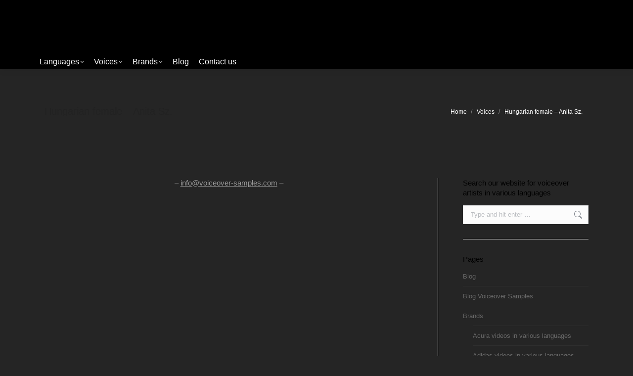

--- FILE ---
content_type: text/html; charset=UTF-8
request_url: https://www.voiceover-samples.com/voices/hungarian-female-anita-sz/
body_size: 32590
content:
<!DOCTYPE html>
<!--[if !(IE 6) | !(IE 7) | !(IE 8)  ]><!-->
<html lang="en-US" class="no-js">
<!--<![endif]-->
<head>
	<meta charset="UTF-8" />
		<meta name="viewport" content="width=device-width, initial-scale=1, maximum-scale=1, user-scalable=0">
		<meta name="theme-color" content="#D73B37"/>	<link rel="profile" href="https://gmpg.org/xfn/11" />
	<title>Hungarian female – Anita Sz. &#8211; VoiceOverSamples</title>
<meta name='robots' content='max-image-preview:large' />
<link rel='dns-prefetch' href='//cdnjs.cloudflare.com' />
<link rel='dns-prefetch' href='//fonts.googleapis.com' />
<link rel="alternate" type="application/rss+xml" title="VoiceOverSamples &raquo; Feed" href="https://www.voiceover-samples.com/feed/" />
<link rel="alternate" type="application/rss+xml" title="VoiceOverSamples &raquo; Comments Feed" href="https://www.voiceover-samples.com/comments/feed/" />

<script>
var MP3jPLAYLISTS = [];
var MP3jPLAYERS = [];
</script>
<link rel="alternate" title="oEmbed (JSON)" type="application/json+oembed" href="https://www.voiceover-samples.com/wp-json/oembed/1.0/embed?url=https%3A%2F%2Fwww.voiceover-samples.com%2Fvoices%2Fhungarian-female-anita-sz%2F" />
<link rel="alternate" title="oEmbed (XML)" type="text/xml+oembed" href="https://www.voiceover-samples.com/wp-json/oembed/1.0/embed?url=https%3A%2F%2Fwww.voiceover-samples.com%2Fvoices%2Fhungarian-female-anita-sz%2F&#038;format=xml" />
<style id='wp-img-auto-sizes-contain-inline-css' type='text/css'>
img:is([sizes=auto i],[sizes^="auto," i]){contain-intrinsic-size:3000px 1500px}
/*# sourceURL=wp-img-auto-sizes-contain-inline-css */
</style>
<link rel='stylesheet' id='layerslider-css' href='https://www.voiceover-samples.com/wp-content/plugins/LayerSlider/static/layerslider/css/layerslider.css?ver=6.10.2' type='text/css' media='all' />
<style id='wp-emoji-styles-inline-css' type='text/css'>

	img.wp-smiley, img.emoji {
		display: inline !important;
		border: none !important;
		box-shadow: none !important;
		height: 1em !important;
		width: 1em !important;
		margin: 0 0.07em !important;
		vertical-align: -0.1em !important;
		background: none !important;
		padding: 0 !important;
	}
/*# sourceURL=wp-emoji-styles-inline-css */
</style>
<style id='wp-block-library-inline-css' type='text/css'>
:root{--wp-block-synced-color:#7a00df;--wp-block-synced-color--rgb:122,0,223;--wp-bound-block-color:var(--wp-block-synced-color);--wp-editor-canvas-background:#ddd;--wp-admin-theme-color:#007cba;--wp-admin-theme-color--rgb:0,124,186;--wp-admin-theme-color-darker-10:#006ba1;--wp-admin-theme-color-darker-10--rgb:0,107,160.5;--wp-admin-theme-color-darker-20:#005a87;--wp-admin-theme-color-darker-20--rgb:0,90,135;--wp-admin-border-width-focus:2px}@media (min-resolution:192dpi){:root{--wp-admin-border-width-focus:1.5px}}.wp-element-button{cursor:pointer}:root .has-very-light-gray-background-color{background-color:#eee}:root .has-very-dark-gray-background-color{background-color:#313131}:root .has-very-light-gray-color{color:#eee}:root .has-very-dark-gray-color{color:#313131}:root .has-vivid-green-cyan-to-vivid-cyan-blue-gradient-background{background:linear-gradient(135deg,#00d084,#0693e3)}:root .has-purple-crush-gradient-background{background:linear-gradient(135deg,#34e2e4,#4721fb 50%,#ab1dfe)}:root .has-hazy-dawn-gradient-background{background:linear-gradient(135deg,#faaca8,#dad0ec)}:root .has-subdued-olive-gradient-background{background:linear-gradient(135deg,#fafae1,#67a671)}:root .has-atomic-cream-gradient-background{background:linear-gradient(135deg,#fdd79a,#004a59)}:root .has-nightshade-gradient-background{background:linear-gradient(135deg,#330968,#31cdcf)}:root .has-midnight-gradient-background{background:linear-gradient(135deg,#020381,#2874fc)}:root{--wp--preset--font-size--normal:16px;--wp--preset--font-size--huge:42px}.has-regular-font-size{font-size:1em}.has-larger-font-size{font-size:2.625em}.has-normal-font-size{font-size:var(--wp--preset--font-size--normal)}.has-huge-font-size{font-size:var(--wp--preset--font-size--huge)}.has-text-align-center{text-align:center}.has-text-align-left{text-align:left}.has-text-align-right{text-align:right}.has-fit-text{white-space:nowrap!important}#end-resizable-editor-section{display:none}.aligncenter{clear:both}.items-justified-left{justify-content:flex-start}.items-justified-center{justify-content:center}.items-justified-right{justify-content:flex-end}.items-justified-space-between{justify-content:space-between}.screen-reader-text{border:0;clip-path:inset(50%);height:1px;margin:-1px;overflow:hidden;padding:0;position:absolute;width:1px;word-wrap:normal!important}.screen-reader-text:focus{background-color:#ddd;clip-path:none;color:#444;display:block;font-size:1em;height:auto;left:5px;line-height:normal;padding:15px 23px 14px;text-decoration:none;top:5px;width:auto;z-index:100000}html :where(.has-border-color){border-style:solid}html :where([style*=border-top-color]){border-top-style:solid}html :where([style*=border-right-color]){border-right-style:solid}html :where([style*=border-bottom-color]){border-bottom-style:solid}html :where([style*=border-left-color]){border-left-style:solid}html :where([style*=border-width]){border-style:solid}html :where([style*=border-top-width]){border-top-style:solid}html :where([style*=border-right-width]){border-right-style:solid}html :where([style*=border-bottom-width]){border-bottom-style:solid}html :where([style*=border-left-width]){border-left-style:solid}html :where(img[class*=wp-image-]){height:auto;max-width:100%}:where(figure){margin:0 0 1em}html :where(.is-position-sticky){--wp-admin--admin-bar--position-offset:var(--wp-admin--admin-bar--height,0px)}@media screen and (max-width:600px){html :where(.is-position-sticky){--wp-admin--admin-bar--position-offset:0px}}

/*# sourceURL=wp-block-library-inline-css */
</style><style id='wp-block-paragraph-inline-css' type='text/css'>
.is-small-text{font-size:.875em}.is-regular-text{font-size:1em}.is-large-text{font-size:2.25em}.is-larger-text{font-size:3em}.has-drop-cap:not(:focus):first-letter{float:left;font-size:8.4em;font-style:normal;font-weight:100;line-height:.68;margin:.05em .1em 0 0;text-transform:uppercase}body.rtl .has-drop-cap:not(:focus):first-letter{float:none;margin-left:.1em}p.has-drop-cap.has-background{overflow:hidden}:root :where(p.has-background){padding:1.25em 2.375em}:where(p.has-text-color:not(.has-link-color)) a{color:inherit}p.has-text-align-left[style*="writing-mode:vertical-lr"],p.has-text-align-right[style*="writing-mode:vertical-rl"]{rotate:180deg}
/*# sourceURL=https://www.voiceover-samples.com/wp-includes/blocks/paragraph/style.min.css */
</style>
<style id='global-styles-inline-css' type='text/css'>
:root{--wp--preset--aspect-ratio--square: 1;--wp--preset--aspect-ratio--4-3: 4/3;--wp--preset--aspect-ratio--3-4: 3/4;--wp--preset--aspect-ratio--3-2: 3/2;--wp--preset--aspect-ratio--2-3: 2/3;--wp--preset--aspect-ratio--16-9: 16/9;--wp--preset--aspect-ratio--9-16: 9/16;--wp--preset--color--black: #000000;--wp--preset--color--cyan-bluish-gray: #abb8c3;--wp--preset--color--white: #FFF;--wp--preset--color--pale-pink: #f78da7;--wp--preset--color--vivid-red: #cf2e2e;--wp--preset--color--luminous-vivid-orange: #ff6900;--wp--preset--color--luminous-vivid-amber: #fcb900;--wp--preset--color--light-green-cyan: #7bdcb5;--wp--preset--color--vivid-green-cyan: #00d084;--wp--preset--color--pale-cyan-blue: #8ed1fc;--wp--preset--color--vivid-cyan-blue: #0693e3;--wp--preset--color--vivid-purple: #9b51e0;--wp--preset--color--accent: #D73B37;--wp--preset--color--dark-gray: #111;--wp--preset--color--light-gray: #767676;--wp--preset--gradient--vivid-cyan-blue-to-vivid-purple: linear-gradient(135deg,rgb(6,147,227) 0%,rgb(155,81,224) 100%);--wp--preset--gradient--light-green-cyan-to-vivid-green-cyan: linear-gradient(135deg,rgb(122,220,180) 0%,rgb(0,208,130) 100%);--wp--preset--gradient--luminous-vivid-amber-to-luminous-vivid-orange: linear-gradient(135deg,rgb(252,185,0) 0%,rgb(255,105,0) 100%);--wp--preset--gradient--luminous-vivid-orange-to-vivid-red: linear-gradient(135deg,rgb(255,105,0) 0%,rgb(207,46,46) 100%);--wp--preset--gradient--very-light-gray-to-cyan-bluish-gray: linear-gradient(135deg,rgb(238,238,238) 0%,rgb(169,184,195) 100%);--wp--preset--gradient--cool-to-warm-spectrum: linear-gradient(135deg,rgb(74,234,220) 0%,rgb(151,120,209) 20%,rgb(207,42,186) 40%,rgb(238,44,130) 60%,rgb(251,105,98) 80%,rgb(254,248,76) 100%);--wp--preset--gradient--blush-light-purple: linear-gradient(135deg,rgb(255,206,236) 0%,rgb(152,150,240) 100%);--wp--preset--gradient--blush-bordeaux: linear-gradient(135deg,rgb(254,205,165) 0%,rgb(254,45,45) 50%,rgb(107,0,62) 100%);--wp--preset--gradient--luminous-dusk: linear-gradient(135deg,rgb(255,203,112) 0%,rgb(199,81,192) 50%,rgb(65,88,208) 100%);--wp--preset--gradient--pale-ocean: linear-gradient(135deg,rgb(255,245,203) 0%,rgb(182,227,212) 50%,rgb(51,167,181) 100%);--wp--preset--gradient--electric-grass: linear-gradient(135deg,rgb(202,248,128) 0%,rgb(113,206,126) 100%);--wp--preset--gradient--midnight: linear-gradient(135deg,rgb(2,3,129) 0%,rgb(40,116,252) 100%);--wp--preset--font-size--small: 13px;--wp--preset--font-size--medium: 20px;--wp--preset--font-size--large: 36px;--wp--preset--font-size--x-large: 42px;--wp--preset--spacing--20: 0.44rem;--wp--preset--spacing--30: 0.67rem;--wp--preset--spacing--40: 1rem;--wp--preset--spacing--50: 1.5rem;--wp--preset--spacing--60: 2.25rem;--wp--preset--spacing--70: 3.38rem;--wp--preset--spacing--80: 5.06rem;--wp--preset--shadow--natural: 6px 6px 9px rgba(0, 0, 0, 0.2);--wp--preset--shadow--deep: 12px 12px 50px rgba(0, 0, 0, 0.4);--wp--preset--shadow--sharp: 6px 6px 0px rgba(0, 0, 0, 0.2);--wp--preset--shadow--outlined: 6px 6px 0px -3px rgb(255, 255, 255), 6px 6px rgb(0, 0, 0);--wp--preset--shadow--crisp: 6px 6px 0px rgb(0, 0, 0);}:where(.is-layout-flex){gap: 0.5em;}:where(.is-layout-grid){gap: 0.5em;}body .is-layout-flex{display: flex;}.is-layout-flex{flex-wrap: wrap;align-items: center;}.is-layout-flex > :is(*, div){margin: 0;}body .is-layout-grid{display: grid;}.is-layout-grid > :is(*, div){margin: 0;}:where(.wp-block-columns.is-layout-flex){gap: 2em;}:where(.wp-block-columns.is-layout-grid){gap: 2em;}:where(.wp-block-post-template.is-layout-flex){gap: 1.25em;}:where(.wp-block-post-template.is-layout-grid){gap: 1.25em;}.has-black-color{color: var(--wp--preset--color--black) !important;}.has-cyan-bluish-gray-color{color: var(--wp--preset--color--cyan-bluish-gray) !important;}.has-white-color{color: var(--wp--preset--color--white) !important;}.has-pale-pink-color{color: var(--wp--preset--color--pale-pink) !important;}.has-vivid-red-color{color: var(--wp--preset--color--vivid-red) !important;}.has-luminous-vivid-orange-color{color: var(--wp--preset--color--luminous-vivid-orange) !important;}.has-luminous-vivid-amber-color{color: var(--wp--preset--color--luminous-vivid-amber) !important;}.has-light-green-cyan-color{color: var(--wp--preset--color--light-green-cyan) !important;}.has-vivid-green-cyan-color{color: var(--wp--preset--color--vivid-green-cyan) !important;}.has-pale-cyan-blue-color{color: var(--wp--preset--color--pale-cyan-blue) !important;}.has-vivid-cyan-blue-color{color: var(--wp--preset--color--vivid-cyan-blue) !important;}.has-vivid-purple-color{color: var(--wp--preset--color--vivid-purple) !important;}.has-black-background-color{background-color: var(--wp--preset--color--black) !important;}.has-cyan-bluish-gray-background-color{background-color: var(--wp--preset--color--cyan-bluish-gray) !important;}.has-white-background-color{background-color: var(--wp--preset--color--white) !important;}.has-pale-pink-background-color{background-color: var(--wp--preset--color--pale-pink) !important;}.has-vivid-red-background-color{background-color: var(--wp--preset--color--vivid-red) !important;}.has-luminous-vivid-orange-background-color{background-color: var(--wp--preset--color--luminous-vivid-orange) !important;}.has-luminous-vivid-amber-background-color{background-color: var(--wp--preset--color--luminous-vivid-amber) !important;}.has-light-green-cyan-background-color{background-color: var(--wp--preset--color--light-green-cyan) !important;}.has-vivid-green-cyan-background-color{background-color: var(--wp--preset--color--vivid-green-cyan) !important;}.has-pale-cyan-blue-background-color{background-color: var(--wp--preset--color--pale-cyan-blue) !important;}.has-vivid-cyan-blue-background-color{background-color: var(--wp--preset--color--vivid-cyan-blue) !important;}.has-vivid-purple-background-color{background-color: var(--wp--preset--color--vivid-purple) !important;}.has-black-border-color{border-color: var(--wp--preset--color--black) !important;}.has-cyan-bluish-gray-border-color{border-color: var(--wp--preset--color--cyan-bluish-gray) !important;}.has-white-border-color{border-color: var(--wp--preset--color--white) !important;}.has-pale-pink-border-color{border-color: var(--wp--preset--color--pale-pink) !important;}.has-vivid-red-border-color{border-color: var(--wp--preset--color--vivid-red) !important;}.has-luminous-vivid-orange-border-color{border-color: var(--wp--preset--color--luminous-vivid-orange) !important;}.has-luminous-vivid-amber-border-color{border-color: var(--wp--preset--color--luminous-vivid-amber) !important;}.has-light-green-cyan-border-color{border-color: var(--wp--preset--color--light-green-cyan) !important;}.has-vivid-green-cyan-border-color{border-color: var(--wp--preset--color--vivid-green-cyan) !important;}.has-pale-cyan-blue-border-color{border-color: var(--wp--preset--color--pale-cyan-blue) !important;}.has-vivid-cyan-blue-border-color{border-color: var(--wp--preset--color--vivid-cyan-blue) !important;}.has-vivid-purple-border-color{border-color: var(--wp--preset--color--vivid-purple) !important;}.has-vivid-cyan-blue-to-vivid-purple-gradient-background{background: var(--wp--preset--gradient--vivid-cyan-blue-to-vivid-purple) !important;}.has-light-green-cyan-to-vivid-green-cyan-gradient-background{background: var(--wp--preset--gradient--light-green-cyan-to-vivid-green-cyan) !important;}.has-luminous-vivid-amber-to-luminous-vivid-orange-gradient-background{background: var(--wp--preset--gradient--luminous-vivid-amber-to-luminous-vivid-orange) !important;}.has-luminous-vivid-orange-to-vivid-red-gradient-background{background: var(--wp--preset--gradient--luminous-vivid-orange-to-vivid-red) !important;}.has-very-light-gray-to-cyan-bluish-gray-gradient-background{background: var(--wp--preset--gradient--very-light-gray-to-cyan-bluish-gray) !important;}.has-cool-to-warm-spectrum-gradient-background{background: var(--wp--preset--gradient--cool-to-warm-spectrum) !important;}.has-blush-light-purple-gradient-background{background: var(--wp--preset--gradient--blush-light-purple) !important;}.has-blush-bordeaux-gradient-background{background: var(--wp--preset--gradient--blush-bordeaux) !important;}.has-luminous-dusk-gradient-background{background: var(--wp--preset--gradient--luminous-dusk) !important;}.has-pale-ocean-gradient-background{background: var(--wp--preset--gradient--pale-ocean) !important;}.has-electric-grass-gradient-background{background: var(--wp--preset--gradient--electric-grass) !important;}.has-midnight-gradient-background{background: var(--wp--preset--gradient--midnight) !important;}.has-small-font-size{font-size: var(--wp--preset--font-size--small) !important;}.has-medium-font-size{font-size: var(--wp--preset--font-size--medium) !important;}.has-large-font-size{font-size: var(--wp--preset--font-size--large) !important;}.has-x-large-font-size{font-size: var(--wp--preset--font-size--x-large) !important;}
/*# sourceURL=global-styles-inline-css */
</style>

<style id='classic-theme-styles-inline-css' type='text/css'>
/*! This file is auto-generated */
.wp-block-button__link{color:#fff;background-color:#32373c;border-radius:9999px;box-shadow:none;text-decoration:none;padding:calc(.667em + 2px) calc(1.333em + 2px);font-size:1.125em}.wp-block-file__button{background:#32373c;color:#fff;text-decoration:none}
/*# sourceURL=/wp-includes/css/classic-themes.min.css */
</style>
<link rel='stylesheet' id='contact-form-7-css' href='https://www.voiceover-samples.com/wp-content/plugins/contact-form-7/includes/css/styles.css?ver=5.6.3' type='text/css' media='all' />
<style id='contact-form-7-inline-css' type='text/css'>
.wpcf7 .wpcf7-recaptcha iframe {margin-bottom: 0;}.wpcf7 .wpcf7-recaptcha[data-align="center"] > div {margin: 0 auto;}.wpcf7 .wpcf7-recaptcha[data-align="right"] > div {margin: 0 0 0 auto;}
/*# sourceURL=contact-form-7-inline-css */
</style>
<link rel='stylesheet' id='go-pricing-styles-css' href='https://www.voiceover-samples.com/wp-content/plugins/go_pricing/assets/css/go_pricing_styles.css?ver=3.4' type='text/css' media='all' />
<link rel='stylesheet' id='magnific-popup-au-css' href='https://www.voiceover-samples.com/wp-content/plugins/youtube-channel/assets/lib/magnific-popup/magnific-popup.min.css?ver=3.0.12.1' type='text/css' media='all' />
<link rel='stylesheet' id='youtube-channel-css' href='https://www.voiceover-samples.com/wp-content/plugins/youtube-channel/assets/css/youtube-channel.css?ver=3.0.12.1' type='text/css' media='all' />
<link rel='stylesheet' id='the7-font-css' href='https://www.voiceover-samples.com/wp-content/themes/dt-the7/fonts/icomoon-the7-font/icomoon-the7-font.min.css?ver=11.10.0.1' type='text/css' media='all' />
<link rel='stylesheet' id='the7-awesome-fonts-css' href='https://www.voiceover-samples.com/wp-content/themes/dt-the7/fonts/FontAwesome/css/all.min.css?ver=11.10.0.1' type='text/css' media='all' />
<link rel='stylesheet' id='the7-awesome-fonts-back-css' href='https://www.voiceover-samples.com/wp-content/themes/dt-the7/fonts/FontAwesome/back-compat.min.css?ver=11.10.0.1' type='text/css' media='all' />
<link rel='stylesheet' id='the7-Defaults-css' href='https://www.voiceover-samples.com/wp-content/uploads/smile_fonts/Defaults/Defaults.css?ver=6.9' type='text/css' media='all' />
<link rel='stylesheet' id='ms-main-css' href='https://www.voiceover-samples.com/wp-content/plugins/masterslider/public/assets/css/masterslider.main.css?ver=3.2.0' type='text/css' media='all' />
<link rel='stylesheet' id='ms-custom-css' href='https://www.voiceover-samples.com/wp-content/uploads/masterslider/custom.css?ver=10.1' type='text/css' media='all' />
<link rel='stylesheet' id='dt-web-fonts-css' href='https://fonts.googleapis.com/css?family' type='text/css' media='all' />
<link rel='stylesheet' id='dt-main-css' href='https://www.voiceover-samples.com/wp-content/themes/dt-the7/css/main.min.css?ver=11.10.0.1' type='text/css' media='all' />
<style id='dt-main-inline-css' type='text/css'>
body #load {
  display: block;
  height: 100%;
  overflow: hidden;
  position: fixed;
  width: 100%;
  z-index: 9901;
  opacity: 1;
  visibility: visible;
  transition: all .35s ease-out;
}
.load-wrap {
  width: 100%;
  height: 100%;
  background-position: center center;
  background-repeat: no-repeat;
  text-align: center;
  display: -ms-flexbox;
  display: -ms-flex;
  display: flex;
  -ms-align-items: center;
  -ms-flex-align: center;
  align-items: center;
  -ms-flex-flow: column wrap;
  flex-flow: column wrap;
  -ms-flex-pack: center;
  -ms-justify-content: center;
  justify-content: center;
}
.load-wrap > svg {
  position: absolute;
  top: 50%;
  left: 50%;
  transform: translate(-50%,-50%);
}
#load {
  background: var(--the7-elementor-beautiful-loading-bg,#d73b37);
  --the7-beautiful-spinner-color2: var(--the7-beautiful-spinner-color,#ffffff);
}

/*# sourceURL=dt-main-inline-css */
</style>
<link rel='stylesheet' id='the7-custom-scrollbar-css' href='https://www.voiceover-samples.com/wp-content/themes/dt-the7/lib/custom-scrollbar/custom-scrollbar.min.css?ver=11.10.0.1' type='text/css' media='all' />
<link rel='stylesheet' id='the7-wpbakery-css' href='https://www.voiceover-samples.com/wp-content/themes/dt-the7/css/wpbakery.min.css?ver=11.10.0.1' type='text/css' media='all' />
<link rel='stylesheet' id='the7-core-css' href='https://www.voiceover-samples.com/wp-content/plugins/dt-the7-core/assets/css/post-type.min.css?ver=2.7.8' type='text/css' media='all' />
<link rel='stylesheet' id='the7-css-vars-css' href='https://www.voiceover-samples.com/wp-content/uploads/the7-css/css-vars.css?ver=9edece305b36' type='text/css' media='all' />
<link rel='stylesheet' id='dt-custom-css' href='https://www.voiceover-samples.com/wp-content/uploads/the7-css/custom.css?ver=9edece305b36' type='text/css' media='all' />
<link rel='stylesheet' id='dt-media-css' href='https://www.voiceover-samples.com/wp-content/uploads/the7-css/media.css?ver=9edece305b36' type='text/css' media='all' />
<link rel='stylesheet' id='the7-mega-menu-css' href='https://www.voiceover-samples.com/wp-content/uploads/the7-css/mega-menu.css?ver=9edece305b36' type='text/css' media='all' />
<link rel='stylesheet' id='the7-elements-albums-portfolio-css' href='https://www.voiceover-samples.com/wp-content/uploads/the7-css/the7-elements-albums-portfolio.css?ver=9edece305b36' type='text/css' media='all' />
<link rel='stylesheet' id='the7-elements-css' href='https://www.voiceover-samples.com/wp-content/uploads/the7-css/post-type-dynamic.css?ver=9edece305b36' type='text/css' media='all' />
<link rel='stylesheet' id='style-css' href='https://www.voiceover-samples.com/wp-content/themes/dt-the7/style.css?ver=11.10.0.1' type='text/css' media='all' />
<link rel='stylesheet' id='__EPYT__style-css' href='https://www.voiceover-samples.com/wp-content/plugins/youtube-embed-plus/styles/ytprefs.min.css?ver=14.2.1' type='text/css' media='all' />
<style id='__EPYT__style-inline-css' type='text/css'>

                .epyt-gallery-thumb {
                        width: 33.333%;
                }
                
/*# sourceURL=__EPYT__style-inline-css */
</style>
<link rel='stylesheet' id='mp3-jplayer-css' href='https://www.voiceover-samples.com/wp-content/plugins/mp3-jplayer/css/dark.css?ver=2.7.3' type='text/css' media='all' />
<script type="text/javascript" src="https://www.voiceover-samples.com/wp-includes/js/jquery/jquery.min.js?ver=3.7.1" id="jquery-core-js"></script>
<script type="text/javascript" src="https://www.voiceover-samples.com/wp-includes/js/jquery/jquery-migrate.min.js?ver=3.4.1" id="jquery-migrate-js"></script>
<script type="text/javascript" id="layerslider-greensock-js-extra">
/* <![CDATA[ */
var LS_Meta = {"v":"6.10.2"};
//# sourceURL=layerslider-greensock-js-extra
/* ]]> */
</script>
<script type="text/javascript" src="https://www.voiceover-samples.com/wp-content/plugins/LayerSlider/static/layerslider/js/greensock.js?ver=1.19.0" id="layerslider-greensock-js"></script>
<script type="text/javascript" src="https://www.voiceover-samples.com/wp-content/plugins/LayerSlider/static/layerslider/js/layerslider.kreaturamedia.jquery.js?ver=6.10.2" id="layerslider-js"></script>
<script type="text/javascript" src="https://www.voiceover-samples.com/wp-content/plugins/LayerSlider/static/layerslider/js/layerslider.transitions.js?ver=6.10.2" id="layerslider-transitions-js"></script>
<script type="text/javascript" id="gw-tweenmax-js-before">
/* <![CDATA[ */
var oldGS=window.GreenSockGlobals,oldGSQueue=window._gsQueue,oldGSDefine=window._gsDefine;window._gsDefine=null;delete(window._gsDefine);var gwGS=window.GreenSockGlobals={};
//# sourceURL=gw-tweenmax-js-before
/* ]]> */
</script>
<script type="text/javascript" src="https://cdnjs.cloudflare.com/ajax/libs/gsap/1.11.2/TweenMax.min.js" id="gw-tweenmax-js"></script>
<script type="text/javascript" id="gw-tweenmax-js-after">
/* <![CDATA[ */
try{window.GreenSockGlobals=null;window._gsQueue=null;window._gsDefine=null;delete(window.GreenSockGlobals);delete(window._gsQueue);delete(window._gsDefine);window.GreenSockGlobals=oldGS;window._gsQueue=oldGSQueue;window._gsDefine=oldGSDefine;}catch(e){}
//# sourceURL=gw-tweenmax-js-after
/* ]]> */
</script>
<script type="text/javascript" src="https://www.voiceover-samples.com/wp-content/plugins/revslider/public/assets/js/rbtools.min.js?ver=6.6.20" async id="tp-tools-js"></script>
<script type="text/javascript" src="https://www.voiceover-samples.com/wp-content/plugins/revslider/public/assets/js/rs6.min.js?ver=6.6.20" async id="revmin-js"></script>
<script type="text/javascript" id="dt-above-fold-js-extra">
/* <![CDATA[ */
var dtLocal = {"themeUrl":"https://www.voiceover-samples.com/wp-content/themes/dt-the7","passText":"To view this protected post, enter the password below:","moreButtonText":{"loading":"Loading...","loadMore":"Load more"},"postID":"2111","ajaxurl":"https://www.voiceover-samples.com/wp-admin/admin-ajax.php","REST":{"baseUrl":"https://www.voiceover-samples.com/wp-json/the7/v1","endpoints":{"sendMail":"/send-mail"}},"contactMessages":{"required":"One or more fields have an error. Please check and try again.","terms":"Please accept the privacy policy.","fillTheCaptchaError":"Please, fill the captcha."},"captchaSiteKey":"","ajaxNonce":"2e7a868989","pageData":{"type":"page","template":"page","layout":null},"themeSettings":{"smoothScroll":"on","lazyLoading":false,"desktopHeader":{"height":140},"ToggleCaptionEnabled":"disabled","ToggleCaption":"Navigation","floatingHeader":{"showAfter":150,"showMenu":true,"height":100,"logo":{"showLogo":true,"html":"","url":"https://www.voiceover-samples.com/"}},"topLine":{"floatingTopLine":{"logo":{"showLogo":false,"html":""}}},"mobileHeader":{"firstSwitchPoint":1024,"secondSwitchPoint":760,"firstSwitchPointHeight":150,"secondSwitchPointHeight":100,"mobileToggleCaptionEnabled":"disabled","mobileToggleCaption":"Menu"},"stickyMobileHeaderFirstSwitch":{"logo":{"html":""}},"stickyMobileHeaderSecondSwitch":{"logo":{"html":""}},"sidebar":{"switchPoint":970},"boxedWidth":"1320px"},"VCMobileScreenWidth":"768"};
var dtShare = {"shareButtonText":{"facebook":"Share on Facebook","twitter":"Tweet","pinterest":"Pin it","linkedin":"Share on Linkedin","whatsapp":"Share on Whatsapp"},"overlayOpacity":"85"};
//# sourceURL=dt-above-fold-js-extra
/* ]]> */
</script>
<script type="text/javascript" src="https://www.voiceover-samples.com/wp-content/themes/dt-the7/js/above-the-fold.min.js?ver=11.10.0.1" id="dt-above-fold-js"></script>
<script type="text/javascript" id="__ytprefs__-js-extra">
/* <![CDATA[ */
var _EPYT_ = {"ajaxurl":"https://www.voiceover-samples.com/wp-admin/admin-ajax.php","security":"42a59de9e1","gallery_scrolloffset":"20","eppathtoscripts":"https://www.voiceover-samples.com/wp-content/plugins/youtube-embed-plus/scripts/","eppath":"https://www.voiceover-samples.com/wp-content/plugins/youtube-embed-plus/","epresponsiveselector":"[\"iframe.__youtube_prefs_widget__\"]","epdovol":"1","version":"14.2.1","evselector":"iframe.__youtube_prefs__[src], iframe[src*=\"youtube.com/embed/\"], iframe[src*=\"youtube-nocookie.com/embed/\"]","ajax_compat":"","maxres_facade":"eager","ytapi_load":"light","pause_others":"","stopMobileBuffer":"1","facade_mode":"","not_live_on_channel":"","vi_active":"","vi_js_posttypes":[]};
//# sourceURL=__ytprefs__-js-extra
/* ]]> */
</script>
<script type="text/javascript" src="https://www.voiceover-samples.com/wp-content/plugins/youtube-embed-plus/scripts/ytprefs.min.js?ver=14.2.1" id="__ytprefs__-js"></script>
<script></script><meta name="generator" content="Powered by LayerSlider 6.10.2 - Multi-Purpose, Responsive, Parallax, Mobile-Friendly Slider Plugin for WordPress." />
<!-- LayerSlider updates and docs at: https://layerslider.kreaturamedia.com -->
<link rel="https://api.w.org/" href="https://www.voiceover-samples.com/wp-json/" /><link rel="alternate" title="JSON" type="application/json" href="https://www.voiceover-samples.com/wp-json/wp/v2/pages/2111" /><link rel="EditURI" type="application/rsd+xml" title="RSD" href="https://www.voiceover-samples.com/xmlrpc.php?rsd" />
<meta name="generator" content="WordPress 6.9" />
<link rel="canonical" href="https://www.voiceover-samples.com/voices/hungarian-female-anita-sz/" />
<link rel='shortlink' href='https://www.voiceover-samples.com/?p=2111' />
<script>var ms_grabbing_curosr='https://www.voiceover-samples.com/wp-content/plugins/masterslider/public/assets/css/common/grabbing.cur',ms_grab_curosr='https://www.voiceover-samples.com/wp-content/plugins/masterslider/public/assets/css/common/grab.cur';</script>
<meta name="generator" content="MasterSlider 3.2.0 - Responsive Touch Image Slider" />
<meta property="og:site_name" content="VoiceOverSamples" />
<meta property="og:title" content="Hungarian female – Anita Sz." />
<meta property="og:description" content="– info@voiceover-samples.com – Contact us for voiceovers in Hungary: translatorteam.voiceoversamples@gmail.com– info@voiceover-samples.com –Other Hungarian voiceover artists: Please fill out the form below with any questions, comments, or language requirements &#8230; and click SEND &#8211; we’ll get back back to you as soon as possible! If you don’t fancy filling out a form &#8211; drop us an email : translatorteam.voiceoversamples@gmail.com With the&hellip;" />
<meta property="og:url" content="https://www.voiceover-samples.com/voices/hungarian-female-anita-sz/" />
<meta property="og:type" content="article" />
<meta name="generator" content="Powered by WPBakery Page Builder - drag and drop page builder for WordPress."/>
<meta name="generator" content="Powered by Slider Revolution 6.6.20 - responsive, Mobile-Friendly Slider Plugin for WordPress with comfortable drag and drop interface." />
<script type="text/javascript" id="the7-loader-script">
document.addEventListener("DOMContentLoaded", function(event) {
	var load = document.getElementById("load");
	if(!load.classList.contains('loader-removed')){
		var removeLoading = setTimeout(function() {
			load.className += " loader-removed";
		}, 300);
	}
});
</script>
		<script>function setREVStartSize(e){
			//window.requestAnimationFrame(function() {
				window.RSIW = window.RSIW===undefined ? window.innerWidth : window.RSIW;
				window.RSIH = window.RSIH===undefined ? window.innerHeight : window.RSIH;
				try {
					var pw = document.getElementById(e.c).parentNode.offsetWidth,
						newh;
					pw = pw===0 || isNaN(pw) || (e.l=="fullwidth" || e.layout=="fullwidth") ? window.RSIW : pw;
					e.tabw = e.tabw===undefined ? 0 : parseInt(e.tabw);
					e.thumbw = e.thumbw===undefined ? 0 : parseInt(e.thumbw);
					e.tabh = e.tabh===undefined ? 0 : parseInt(e.tabh);
					e.thumbh = e.thumbh===undefined ? 0 : parseInt(e.thumbh);
					e.tabhide = e.tabhide===undefined ? 0 : parseInt(e.tabhide);
					e.thumbhide = e.thumbhide===undefined ? 0 : parseInt(e.thumbhide);
					e.mh = e.mh===undefined || e.mh=="" || e.mh==="auto" ? 0 : parseInt(e.mh,0);
					if(e.layout==="fullscreen" || e.l==="fullscreen")
						newh = Math.max(e.mh,window.RSIH);
					else{
						e.gw = Array.isArray(e.gw) ? e.gw : [e.gw];
						for (var i in e.rl) if (e.gw[i]===undefined || e.gw[i]===0) e.gw[i] = e.gw[i-1];
						e.gh = e.el===undefined || e.el==="" || (Array.isArray(e.el) && e.el.length==0)? e.gh : e.el;
						e.gh = Array.isArray(e.gh) ? e.gh : [e.gh];
						for (var i in e.rl) if (e.gh[i]===undefined || e.gh[i]===0) e.gh[i] = e.gh[i-1];
											
						var nl = new Array(e.rl.length),
							ix = 0,
							sl;
						e.tabw = e.tabhide>=pw ? 0 : e.tabw;
						e.thumbw = e.thumbhide>=pw ? 0 : e.thumbw;
						e.tabh = e.tabhide>=pw ? 0 : e.tabh;
						e.thumbh = e.thumbhide>=pw ? 0 : e.thumbh;
						for (var i in e.rl) nl[i] = e.rl[i]<window.RSIW ? 0 : e.rl[i];
						sl = nl[0];
						for (var i in nl) if (sl>nl[i] && nl[i]>0) { sl = nl[i]; ix=i;}
						var m = pw>(e.gw[ix]+e.tabw+e.thumbw) ? 1 : (pw-(e.tabw+e.thumbw)) / (e.gw[ix]);
						newh =  (e.gh[ix] * m) + (e.tabh + e.thumbh);
					}
					var el = document.getElementById(e.c);
					if (el!==null && el) el.style.height = newh+"px";
					el = document.getElementById(e.c+"_wrapper");
					if (el!==null && el) {
						el.style.height = newh+"px";
						el.style.display = "block";
					}
				} catch(e){
					console.log("Failure at Presize of Slider:" + e)
				}
			//});
		  };</script>
<noscript><style> .wpb_animate_when_almost_visible { opacity: 1; }</style></noscript><link rel='stylesheet' id='rs-plugin-settings-css' href='https://www.voiceover-samples.com/wp-content/plugins/revslider/public/assets/css/rs6.css?ver=6.6.20' type='text/css' media='all' />
<style id='rs-plugin-settings-inline-css' type='text/css'>
#rs-demo-id {}
/*# sourceURL=rs-plugin-settings-inline-css */
</style>
</head>
<body id="the7-body" class="wp-singular page-template-default page page-id-2111 page-child parent-pageid-121 wp-embed-responsive wp-theme-dt-the7 the7-core-ver-2.7.8 _masterslider _msp_version_3.2.0 dt-responsive-on right-mobile-menu-close-icon ouside-menu-close-icon mobile-hamburger-close-bg-enable mobile-hamburger-close-bg-hover-enable  fade-medium-mobile-menu-close-icon fade-medium-menu-close-icon srcset-enabled btn-flat custom-btn-color custom-btn-hover-color phantom-fade phantom-disable-decoration phantom-custom-logo-on floating-mobile-menu-icon top-header first-switch-logo-right first-switch-menu-left second-switch-logo-right second-switch-menu-left layzr-loading-on popup-message-style the7-ver-11.10.0.1 dt-fa-compatibility wpb-js-composer js-comp-ver-7.4 vc_responsive">
<!-- The7 11.10.0.1 -->
<div id="load" class="spinner-loader">
	<div class="load-wrap"><style type="text/css">
    [class*="the7-spinner-animate-"]{
        animation: spinner-animation 1s cubic-bezier(1,1,1,1) infinite;
        x:46.5px;
        y:40px;
        width:7px;
        height:20px;
        fill:var(--the7-beautiful-spinner-color2);
        opacity: 0.2;
    }
    .the7-spinner-animate-2{
        animation-delay: 0.083s;
    }
    .the7-spinner-animate-3{
        animation-delay: 0.166s;
    }
    .the7-spinner-animate-4{
         animation-delay: 0.25s;
    }
    .the7-spinner-animate-5{
         animation-delay: 0.33s;
    }
    .the7-spinner-animate-6{
         animation-delay: 0.416s;
    }
    .the7-spinner-animate-7{
         animation-delay: 0.5s;
    }
    .the7-spinner-animate-8{
         animation-delay: 0.58s;
    }
    .the7-spinner-animate-9{
         animation-delay: 0.666s;
    }
    .the7-spinner-animate-10{
         animation-delay: 0.75s;
    }
    .the7-spinner-animate-11{
        animation-delay: 0.83s;
    }
    .the7-spinner-animate-12{
        animation-delay: 0.916s;
    }
    @keyframes spinner-animation{
        from {
            opacity: 1;
        }
        to{
            opacity: 0;
        }
    }
</style>
<svg width="75px" height="75px" xmlns="http://www.w3.org/2000/svg" viewBox="0 0 100 100" preserveAspectRatio="xMidYMid">
	<rect class="the7-spinner-animate-1" rx="5" ry="5" transform="rotate(0 50 50) translate(0 -30)"></rect>
	<rect class="the7-spinner-animate-2" rx="5" ry="5" transform="rotate(30 50 50) translate(0 -30)"></rect>
	<rect class="the7-spinner-animate-3" rx="5" ry="5" transform="rotate(60 50 50) translate(0 -30)"></rect>
	<rect class="the7-spinner-animate-4" rx="5" ry="5" transform="rotate(90 50 50) translate(0 -30)"></rect>
	<rect class="the7-spinner-animate-5" rx="5" ry="5" transform="rotate(120 50 50) translate(0 -30)"></rect>
	<rect class="the7-spinner-animate-6" rx="5" ry="5" transform="rotate(150 50 50) translate(0 -30)"></rect>
	<rect class="the7-spinner-animate-7" rx="5" ry="5" transform="rotate(180 50 50) translate(0 -30)"></rect>
	<rect class="the7-spinner-animate-8" rx="5" ry="5" transform="rotate(210 50 50) translate(0 -30)"></rect>
	<rect class="the7-spinner-animate-9" rx="5" ry="5" transform="rotate(240 50 50) translate(0 -30)"></rect>
	<rect class="the7-spinner-animate-10" rx="5" ry="5" transform="rotate(270 50 50) translate(0 -30)"></rect>
	<rect class="the7-spinner-animate-11" rx="5" ry="5" transform="rotate(300 50 50) translate(0 -30)"></rect>
	<rect class="the7-spinner-animate-12" rx="5" ry="5" transform="rotate(330 50 50) translate(0 -30)"></rect>
</svg></div>
</div>
<div id="page" >
	<a class="skip-link screen-reader-text" href="#content">Skip to content</a>

<div class="masthead classic-header left shadow-decoration shadow-mobile-header-decoration small-mobile-menu-icon mobile-menu-icon-bg-on mobile-menu-icon-hover-bg-on dt-parent-menu-clickable show-sub-menu-on-hover show-device-logo show-mobile-logo"  role="banner">

	<div class="top-bar line-content top-bar-empty">
	<div class="top-bar-bg" ></div>
	<div class="mini-widgets left-widgets"></div><div class="mini-widgets right-widgets"></div></div>

	<header class="header-bar">

		<div class="branding">
	<div id="site-title" class="assistive-text">VoiceOverSamples</div>
	<div id="site-description" class="assistive-text">Voiceovers in 70+ languages</div>
	<div class="mini-widgets"></div><div class="mini-widgets"></div></div>

		<nav class="navigation">

			<ul id="primary-menu" class="main-nav level-arrows-on"><li class="menu-item menu-item-type-post_type menu-item-object-page menu-item-has-children menu-item-2323 first has-children depth-0"><a href='https://www.voiceover-samples.com/languages/' data-level='1'><span class="menu-item-text"><span class="menu-text">Languages</span></span></a><ul class="sub-nav level-arrows-on"><li class="menu-item menu-item-type-post_type menu-item-object-page menu-item-2617 first depth-1"><a href='https://www.voiceover-samples.com/languages/afrikaans-voiceover/' data-level='2'><span class="menu-item-text"><span class="menu-text">Afrikaans Voiceover</span></span></a></li> <li class="menu-item menu-item-type-post_type menu-item-object-page menu-item-2618 depth-1"><a href='https://www.voiceover-samples.com/languages/arabic-voiceover/' data-level='2'><span class="menu-item-text"><span class="menu-text">Arabic Voiceover</span></span></a></li> <li class="menu-item menu-item-type-post_type menu-item-object-page menu-item-2619 depth-1"><a href='https://www.voiceover-samples.com/languages/bengali-voiceover/' data-level='2'><span class="menu-item-text"><span class="menu-text">Bengali Voiceover</span></span></a></li> <li class="menu-item menu-item-type-post_type menu-item-object-page menu-item-2620 depth-1"><a href='https://www.voiceover-samples.com/languages/chinese-voiceover/' data-level='2'><span class="menu-item-text"><span class="menu-text">Chinese Voiceover</span></span></a></li> <li class="menu-item menu-item-type-post_type menu-item-object-page menu-item-2621 depth-1"><a href='https://www.voiceover-samples.com/languages/czech-voiceover/' data-level='2'><span class="menu-item-text"><span class="menu-text">Czech Voiceover</span></span></a></li> <li class="menu-item menu-item-type-post_type menu-item-object-page menu-item-2622 depth-1"><a href='https://www.voiceover-samples.com/languages/english-uk-voiceover/' data-level='2'><span class="menu-item-text"><span class="menu-text">English UK Voiceover</span></span></a></li> <li class="menu-item menu-item-type-post_type menu-item-object-page menu-item-2623 depth-1"><a href='https://www.voiceover-samples.com/languages/finnish-voiceover/' data-level='2'><span class="menu-item-text"><span class="menu-text">Finnish Voiceover</span></span></a></li> <li class="menu-item menu-item-type-post_type menu-item-object-page menu-item-2625 depth-1"><a href='https://www.voiceover-samples.com/languages/' data-level='2'><span class="menu-item-text"><span class="menu-text">More Languages</span></span></a></li> </ul></li> <li class="menu-item menu-item-type-post_type menu-item-object-page current-page-ancestor menu-item-has-children menu-item-2324 has-children depth-0"><a href='https://www.voiceover-samples.com/voices/' data-level='1'><span class="menu-item-text"><span class="menu-text">Voices</span></span></a><ul class="sub-nav level-arrows-on"><li class="menu-item menu-item-type-post_type menu-item-object-page menu-item-2648 first depth-1"><a href='https://www.voiceover-samples.com/voices/english-uk-male-peter-ba/' data-level='2'><span class="menu-item-text"><span class="menu-text">English UK male – Peter Ba.</span></span></a></li> <li class="menu-item menu-item-type-post_type menu-item-object-page menu-item-2649 depth-1"><a href='https://www.voiceover-samples.com/voices/arabic-female-rawan-h/' data-level='2'><span class="menu-item-text"><span class="menu-text">Arabic female – Rawan H.</span></span></a></li> <li class="menu-item menu-item-type-post_type menu-item-object-page menu-item-2650 depth-1"><a href='https://www.voiceover-samples.com/voices/german-male-klaus-g/' data-level='2'><span class="menu-item-text"><span class="menu-text">German male – Klaus G.</span></span></a></li> <li class="menu-item menu-item-type-post_type menu-item-object-page menu-item-2651 depth-1"><a href='https://www.voiceover-samples.com/voices/italian-female-raffaella/' data-level='2'><span class="menu-item-text"><span class="menu-text">Italian female – Raffaella C.</span></span></a></li> <li class="menu-item menu-item-type-post_type menu-item-object-page menu-item-2652 depth-1"><a href='https://www.voiceover-samples.com/voices/hungarian-female-zsuzsa-u/' data-level='2'><span class="menu-item-text"><span class="menu-text">Hungarian female – Zsuzsa U.</span></span></a></li> <li class="menu-item menu-item-type-post_type menu-item-object-page menu-item-2653 depth-1"><a href='https://www.voiceover-samples.com/voices/hungarian-female-noemi-j/' data-level='2'><span class="menu-item-text"><span class="menu-text">Hungarian female – Noémi J.</span></span></a></li> <li class="menu-item menu-item-type-post_type menu-item-object-page current-page-ancestor menu-item-2654 depth-1"><a href='https://www.voiceover-samples.com/voices/' data-level='2'><span class="menu-item-text"><span class="menu-text">More voices</span></span></a></li> </ul></li> <li class="menu-item menu-item-type-post_type menu-item-object-page menu-item-has-children menu-item-2326 has-children depth-0"><a href='https://www.voiceover-samples.com/brands/' data-level='1'><span class="menu-item-text"><span class="menu-text">Brands</span></span></a><ul class="sub-nav level-arrows-on"><li class="menu-item menu-item-type-post_type menu-item-object-page menu-item-3005 first depth-1"><a href='https://www.voiceover-samples.com/brands/axe-videos-in-various-languages/' data-level='2'><span class="menu-item-text"><span class="menu-text">Axe videos in various languages</span></span></a></li> <li class="menu-item menu-item-type-post_type menu-item-object-page menu-item-2985 depth-1"><a href='https://www.voiceover-samples.com/brands/bmw-videos-in-various-languages/' data-level='2'><span class="menu-item-text"><span class="menu-text">BMW videos in various languages</span></span></a></li> <li class="menu-item menu-item-type-post_type menu-item-object-page menu-item-2383 depth-1"><a href='https://www.voiceover-samples.com/brands/chevrolet-videos-in-various-languages/' data-level='2'><span class="menu-item-text"><span class="menu-text">Chevrolet videos in various languages</span></span></a></li> <li class="menu-item menu-item-type-post_type menu-item-object-page menu-item-2984 depth-1"><a href='https://www.voiceover-samples.com/brands/fiat-videos-in-various-languages/' data-level='2'><span class="menu-item-text"><span class="menu-text">Fiat videos in various languages</span></span></a></li> <li class="menu-item menu-item-type-post_type menu-item-object-page menu-item-2384 depth-1"><a href='https://www.voiceover-samples.com/brands/ford-videos-in-various-languages/' data-level='2'><span class="menu-item-text"><span class="menu-text">Ford videos in various languages</span></span></a></li> <li class="menu-item menu-item-type-post_type menu-item-object-page menu-item-2385 depth-1"><a href='https://www.voiceover-samples.com/brands/loreal-videos-in-various-languages/' data-level='2'><span class="menu-item-text"><span class="menu-text">L&#8217;Oréal videos in various languages</span></span></a></li> <li class="menu-item menu-item-type-post_type menu-item-object-page menu-item-2386 depth-1"><a href='https://www.voiceover-samples.com/brands/mcdonalds-videos-in-various-languages/' data-level='2'><span class="menu-item-text"><span class="menu-text">McDonald&#8217;s videos in various languages</span></span></a></li> <li class="menu-item menu-item-type-post_type menu-item-object-page menu-item-2986 depth-1"><a href='https://www.voiceover-samples.com/brands/mercedes-videos-in-various-languages/' data-level='2'><span class="menu-item-text"><span class="menu-text">Mercedes videos in various languages</span></span></a></li> <li class="menu-item menu-item-type-post_type menu-item-object-page menu-item-4259 depth-1"><a href='https://www.voiceover-samples.com/brands/miele-videos-in-various-languages/' data-level='2'><span class="menu-item-text"><span class="menu-text">Miele videos in various languages</span></span></a></li> <li class="menu-item menu-item-type-post_type menu-item-object-page menu-item-2999 depth-1"><a href='https://www.voiceover-samples.com/brands/siemens-videos-in-various-languages/' data-level='2'><span class="menu-item-text"><span class="menu-text">Siemens videos in various languages</span></span></a></li> <li class="menu-item menu-item-type-post_type menu-item-object-page menu-item-2589 depth-1"><a href='https://www.voiceover-samples.com/brands/toyota-videos-in-various-languages/' data-level='2'><span class="menu-item-text"><span class="menu-text">Toyota videos in various languages</span></span></a></li> <li class="menu-item menu-item-type-post_type menu-item-object-page menu-item-2993 depth-1"><a href='https://www.voiceover-samples.com/brands/volkswagen-videos-in-various-languages/' data-level='2'><span class="menu-item-text"><span class="menu-text">Volkswagen videos in various languages</span></span></a></li> <li class="menu-item menu-item-type-post_type menu-item-object-page menu-item-3015 depth-1"><a href='https://www.voiceover-samples.com/brands/volvo-videos-in-various-languages/' data-level='2'><span class="menu-item-text"><span class="menu-text">Volvo videos in various languages</span></span></a></li> </ul></li> <li class="menu-item menu-item-type-post_type menu-item-object-page menu-item-2613 depth-0"><a href='https://www.voiceover-samples.com/blog-voiceover-samples/' data-level='1'><span class="menu-item-text"><span class="menu-text">Blog</span></span></a></li> <li class="menu-item menu-item-type-post_type menu-item-object-page menu-item-2322 last depth-0"><a href='https://www.voiceover-samples.com/contact-us/' data-level='1'><span class="menu-item-text"><span class="menu-text">Contact us</span></span></a></li> </ul>
			
		</nav>

	</header>

</div>
<div role="navigation" class="dt-mobile-header mobile-menu-show-divider">
	<div class="dt-close-mobile-menu-icon"><div class="close-line-wrap"><span class="close-line"></span><span class="close-line"></span><span class="close-line"></span></div></div>	<ul id="mobile-menu" class="mobile-main-nav">
		<li class="menu-item menu-item-type-post_type menu-item-object-page menu-item-has-children menu-item-2323 first has-children depth-0"><a href='https://www.voiceover-samples.com/languages/' data-level='1'><span class="menu-item-text"><span class="menu-text">Languages</span></span></a><ul class="sub-nav level-arrows-on"><li class="menu-item menu-item-type-post_type menu-item-object-page menu-item-2617 first depth-1"><a href='https://www.voiceover-samples.com/languages/afrikaans-voiceover/' data-level='2'><span class="menu-item-text"><span class="menu-text">Afrikaans Voiceover</span></span></a></li> <li class="menu-item menu-item-type-post_type menu-item-object-page menu-item-2618 depth-1"><a href='https://www.voiceover-samples.com/languages/arabic-voiceover/' data-level='2'><span class="menu-item-text"><span class="menu-text">Arabic Voiceover</span></span></a></li> <li class="menu-item menu-item-type-post_type menu-item-object-page menu-item-2619 depth-1"><a href='https://www.voiceover-samples.com/languages/bengali-voiceover/' data-level='2'><span class="menu-item-text"><span class="menu-text">Bengali Voiceover</span></span></a></li> <li class="menu-item menu-item-type-post_type menu-item-object-page menu-item-2620 depth-1"><a href='https://www.voiceover-samples.com/languages/chinese-voiceover/' data-level='2'><span class="menu-item-text"><span class="menu-text">Chinese Voiceover</span></span></a></li> <li class="menu-item menu-item-type-post_type menu-item-object-page menu-item-2621 depth-1"><a href='https://www.voiceover-samples.com/languages/czech-voiceover/' data-level='2'><span class="menu-item-text"><span class="menu-text">Czech Voiceover</span></span></a></li> <li class="menu-item menu-item-type-post_type menu-item-object-page menu-item-2622 depth-1"><a href='https://www.voiceover-samples.com/languages/english-uk-voiceover/' data-level='2'><span class="menu-item-text"><span class="menu-text">English UK Voiceover</span></span></a></li> <li class="menu-item menu-item-type-post_type menu-item-object-page menu-item-2623 depth-1"><a href='https://www.voiceover-samples.com/languages/finnish-voiceover/' data-level='2'><span class="menu-item-text"><span class="menu-text">Finnish Voiceover</span></span></a></li> <li class="menu-item menu-item-type-post_type menu-item-object-page menu-item-2625 depth-1"><a href='https://www.voiceover-samples.com/languages/' data-level='2'><span class="menu-item-text"><span class="menu-text">More Languages</span></span></a></li> </ul></li> <li class="menu-item menu-item-type-post_type menu-item-object-page current-page-ancestor menu-item-has-children menu-item-2324 has-children depth-0"><a href='https://www.voiceover-samples.com/voices/' data-level='1'><span class="menu-item-text"><span class="menu-text">Voices</span></span></a><ul class="sub-nav level-arrows-on"><li class="menu-item menu-item-type-post_type menu-item-object-page menu-item-2648 first depth-1"><a href='https://www.voiceover-samples.com/voices/english-uk-male-peter-ba/' data-level='2'><span class="menu-item-text"><span class="menu-text">English UK male – Peter Ba.</span></span></a></li> <li class="menu-item menu-item-type-post_type menu-item-object-page menu-item-2649 depth-1"><a href='https://www.voiceover-samples.com/voices/arabic-female-rawan-h/' data-level='2'><span class="menu-item-text"><span class="menu-text">Arabic female – Rawan H.</span></span></a></li> <li class="menu-item menu-item-type-post_type menu-item-object-page menu-item-2650 depth-1"><a href='https://www.voiceover-samples.com/voices/german-male-klaus-g/' data-level='2'><span class="menu-item-text"><span class="menu-text">German male – Klaus G.</span></span></a></li> <li class="menu-item menu-item-type-post_type menu-item-object-page menu-item-2651 depth-1"><a href='https://www.voiceover-samples.com/voices/italian-female-raffaella/' data-level='2'><span class="menu-item-text"><span class="menu-text">Italian female – Raffaella C.</span></span></a></li> <li class="menu-item menu-item-type-post_type menu-item-object-page menu-item-2652 depth-1"><a href='https://www.voiceover-samples.com/voices/hungarian-female-zsuzsa-u/' data-level='2'><span class="menu-item-text"><span class="menu-text">Hungarian female – Zsuzsa U.</span></span></a></li> <li class="menu-item menu-item-type-post_type menu-item-object-page menu-item-2653 depth-1"><a href='https://www.voiceover-samples.com/voices/hungarian-female-noemi-j/' data-level='2'><span class="menu-item-text"><span class="menu-text">Hungarian female – Noémi J.</span></span></a></li> <li class="menu-item menu-item-type-post_type menu-item-object-page current-page-ancestor menu-item-2654 depth-1"><a href='https://www.voiceover-samples.com/voices/' data-level='2'><span class="menu-item-text"><span class="menu-text">More voices</span></span></a></li> </ul></li> <li class="menu-item menu-item-type-post_type menu-item-object-page menu-item-has-children menu-item-2326 has-children depth-0"><a href='https://www.voiceover-samples.com/brands/' data-level='1'><span class="menu-item-text"><span class="menu-text">Brands</span></span></a><ul class="sub-nav level-arrows-on"><li class="menu-item menu-item-type-post_type menu-item-object-page menu-item-3005 first depth-1"><a href='https://www.voiceover-samples.com/brands/axe-videos-in-various-languages/' data-level='2'><span class="menu-item-text"><span class="menu-text">Axe videos in various languages</span></span></a></li> <li class="menu-item menu-item-type-post_type menu-item-object-page menu-item-2985 depth-1"><a href='https://www.voiceover-samples.com/brands/bmw-videos-in-various-languages/' data-level='2'><span class="menu-item-text"><span class="menu-text">BMW videos in various languages</span></span></a></li> <li class="menu-item menu-item-type-post_type menu-item-object-page menu-item-2383 depth-1"><a href='https://www.voiceover-samples.com/brands/chevrolet-videos-in-various-languages/' data-level='2'><span class="menu-item-text"><span class="menu-text">Chevrolet videos in various languages</span></span></a></li> <li class="menu-item menu-item-type-post_type menu-item-object-page menu-item-2984 depth-1"><a href='https://www.voiceover-samples.com/brands/fiat-videos-in-various-languages/' data-level='2'><span class="menu-item-text"><span class="menu-text">Fiat videos in various languages</span></span></a></li> <li class="menu-item menu-item-type-post_type menu-item-object-page menu-item-2384 depth-1"><a href='https://www.voiceover-samples.com/brands/ford-videos-in-various-languages/' data-level='2'><span class="menu-item-text"><span class="menu-text">Ford videos in various languages</span></span></a></li> <li class="menu-item menu-item-type-post_type menu-item-object-page menu-item-2385 depth-1"><a href='https://www.voiceover-samples.com/brands/loreal-videos-in-various-languages/' data-level='2'><span class="menu-item-text"><span class="menu-text">L&#8217;Oréal videos in various languages</span></span></a></li> <li class="menu-item menu-item-type-post_type menu-item-object-page menu-item-2386 depth-1"><a href='https://www.voiceover-samples.com/brands/mcdonalds-videos-in-various-languages/' data-level='2'><span class="menu-item-text"><span class="menu-text">McDonald&#8217;s videos in various languages</span></span></a></li> <li class="menu-item menu-item-type-post_type menu-item-object-page menu-item-2986 depth-1"><a href='https://www.voiceover-samples.com/brands/mercedes-videos-in-various-languages/' data-level='2'><span class="menu-item-text"><span class="menu-text">Mercedes videos in various languages</span></span></a></li> <li class="menu-item menu-item-type-post_type menu-item-object-page menu-item-4259 depth-1"><a href='https://www.voiceover-samples.com/brands/miele-videos-in-various-languages/' data-level='2'><span class="menu-item-text"><span class="menu-text">Miele videos in various languages</span></span></a></li> <li class="menu-item menu-item-type-post_type menu-item-object-page menu-item-2999 depth-1"><a href='https://www.voiceover-samples.com/brands/siemens-videos-in-various-languages/' data-level='2'><span class="menu-item-text"><span class="menu-text">Siemens videos in various languages</span></span></a></li> <li class="menu-item menu-item-type-post_type menu-item-object-page menu-item-2589 depth-1"><a href='https://www.voiceover-samples.com/brands/toyota-videos-in-various-languages/' data-level='2'><span class="menu-item-text"><span class="menu-text">Toyota videos in various languages</span></span></a></li> <li class="menu-item menu-item-type-post_type menu-item-object-page menu-item-2993 depth-1"><a href='https://www.voiceover-samples.com/brands/volkswagen-videos-in-various-languages/' data-level='2'><span class="menu-item-text"><span class="menu-text">Volkswagen videos in various languages</span></span></a></li> <li class="menu-item menu-item-type-post_type menu-item-object-page menu-item-3015 depth-1"><a href='https://www.voiceover-samples.com/brands/volvo-videos-in-various-languages/' data-level='2'><span class="menu-item-text"><span class="menu-text">Volvo videos in various languages</span></span></a></li> </ul></li> <li class="menu-item menu-item-type-post_type menu-item-object-page menu-item-2613 depth-0"><a href='https://www.voiceover-samples.com/blog-voiceover-samples/' data-level='1'><span class="menu-item-text"><span class="menu-text">Blog</span></span></a></li> <li class="menu-item menu-item-type-post_type menu-item-object-page menu-item-2322 last depth-0"><a href='https://www.voiceover-samples.com/contact-us/' data-level='1'><span class="menu-item-text"><span class="menu-text">Contact us</span></span></a></li> 	</ul>
	<div class='mobile-mini-widgets-in-menu'></div>
</div>

		<div class="page-title title-left" data-prlx-speed="0.5">
			<div class="wf-wrap">

				<div class="page-title-head hgroup"><h1 >Hungarian female – Anita Sz.</h1></div><div class="page-title-breadcrumbs"><div class="assistive-text">You are here:</div><ol class="breadcrumbs text-small" itemscope itemtype="https://schema.org/BreadcrumbList"><li itemprop="itemListElement" itemscope itemtype="https://schema.org/ListItem"><a itemprop="item" href="https://www.voiceover-samples.com/" title="Home"><span itemprop="name">Home</span></a><meta itemprop="position" content="1" /></li><li itemprop="itemListElement" itemscope itemtype="https://schema.org/ListItem"><a itemprop="item" href="https://www.voiceover-samples.com/voices/" title="Voices"><span itemprop="name">Voices</span></a><meta itemprop="position" content="2" /></li><li class="current" itemprop="itemListElement" itemscope itemtype="https://schema.org/ListItem"><span itemprop="name">Hungarian female – Anita Sz.</span><meta itemprop="position" content="3" /></li></ol></div>			</div>
		</div>

		

<div id="main" class="sidebar-right sidebar-divider-vertical">

	
	<div class="main-gradient"></div>
	<div class="wf-wrap">
	<div class="wf-container-main">

	


	<div id="content" class="content" role="main">

		
<p class="has-text-align-center">– <a href="mailto:info@voiceover-samples.com">info@voiceover-samples.com</a> –</p>


<p><iframe title="Hungarian female voiceover sample - Anita Sz." width="1200" height="675" src="https://www.youtube.com/embed/vp-J436xTdQ?feature=oembed" frameborder="0" allow="accelerometer; autoplay; clipboard-write; encrypted-media; gyroscope; picture-in-picture; web-share" allowfullscreen></iframe></p>

 <div id="wrapperMI_0" class="wrap-mjp nostop flip " style="position: relative; padding:5px 0px 30px 0px; margin:0px; width:100%;">
	<div style="display:none;" class="Eabove-mjp" id="Eabove-mjp_0"></div>
	 <div class="subwrap-MI">
		 <div class="jp-innerwrap">
			 <div class="innerx"></div>
			 <div class="innerleft"></div>
			 <div class="innerright"></div>
			 <div class="innertab"></div>
			 <div class="interface-mjp" style="height:120px;" id="interfaceMI_0">
				 <div class="MI-image Himg left-mjp" id="MI_image_0" style=" width:auto; height:120px; overflow:false;"></div>
				 <div id="T_mp3j_0" class="player-track-title right-mjp bold-mjp plain-mjp childNorm-mjp childItalic-mjp" style="left:36px; right:36px;  top:30px;"></div>
				 <div class="bars_holder">
					 <div class="loadMI_mp3j" id="load_mp3j_0"></div>
					 <div class="poscolMI_mp3j soften-mjp" id="poscol_mp3j_0"></div>
					 <div class="posbarMI_mp3j" id="posbar_mp3j_0"></div>
				 </div>
				 <div id="P-Time-MI_0" class="jp-play-time"></div>
				 <div id="T-Time-MI_0" class="jp-total-time"></div>
				 <div id="statusMI_0" class="statusMI"></div>
				 <div class="transport-MI"><div class="play-mjp" id="playpause_mp3j_0">Play</div><div class="stop-mjp" id="stop_mp3j_0">Stop</div></div>
				 <div class="buttons-wrap-mjp" id="buttons-wrap-mjp_0">
					 
					 <div class="mp3j-popout-MI" id="lpp_mp3j_0" style="display:none;"></div>
					 <div id="download_mp3j_0" class="dloadmp3-MI"></div>
				 </div>
			 </div>
			 <div class="mjp-volwrap">
				 <div class="MIsliderVolume" id="vol_mp3j_0"></div>
				 <div class="innerExt1" id="innerExt1_0"></div>
				 <div class="innerExt2" id="innerExt2_0"></div>
			 </div>
		 </div>
		 <div style="display:none;" class="Ebetween-mjp" id="Ebetween-mjp_0"></div>
		 <div class="listwrap_mp3j" id="L_mp3j_0" style="overflow:auto; max-height:450px;"><div class="wrapper-mjp"><div class="playlist-colour"></div><div class="wrapper-mjp"><ul class="ul-mjp childNorm-mjp childPlain-mjp left-mjp" id="UL_mp3j_0"><li></li></ul></div></div></div>
	 </div>
	 
	 <div class="mp3j-nosolution" id="mp3j_nosolution_0" style="display:none;"></div>
	 <div style="display:none;" class="Ebelow-mjp" id="Ebelow-mjp_0"></div>
 </div> 
<script>
MP3jPLAYLISTS.MI_0 = [
	{ name: "anitasz6", formats: ["mp3"], mp3: "aHR0cDovL2h1bmdhcmlhbi52b2ljZW92ZXJzYW1wbGVzLmNvbS9hbml0YXN6Ni5tcDM=", counterpart:"", artist: "Voiceovers in Hungary by Anita", image: "true", imgurl: "" }
];
</script>

<script>MP3jPLAYERS[0] = { list:MP3jPLAYLISTS.MI_0, tr:0, type:'MI', lstate:true, loop:false, play_txt:'Play', pause_txt:'Pause', pp_title:'VoiceOverSamples', autoplay:false, download:true, vol:100, height:120, cssclass:'nostop flip ', popout_css:{ enabled:true, 			colours: ["#ffffff", "rgba(0, 0, 0, 0.18)", "rgba(167, 167, 167, 0.55)", "rgba(49, 49, 49, 0.64)", "rgba(0, 180, 37, 0.91)", "#d3d3d3", "#d8d8d8", "#3d3232", "#262120", "#262120", "#11912b", "/", 400, 600 ],
			cssInterface: { "color": "#3d3232" },
			cssTitle: { "left": "36px", "right":"36px", "top":"30px" },
			cssImage: { "overflow": "false", "width":"auto", "height":"120px"  },
			cssFontSize: { "title": "22px", "caption": "15.4px", "list": "18px" },
			classes: { interface:'', title:' right-mjp bold-mjp plain-mjp childNorm-mjp childItalic-mjp', image:' Himg left-mjp', poscol:' soften-mjp', ul:' childNorm-mjp childPlain-mjp left-mjp' }} };</script>


<p style="text-align: center;"><a href="http://voiceover-samples.com/contact-us/">Contact us</a> for voiceovers in Hungary: <a href="mailto:translatorteam.voiceoversamples@gmail.com">translatorteam.voiceoversamples@gmail.com<br /></a>
		<!-- MasterSlider -->
		<div id="P_MS6975c5ea31f20" class="master-slider-parent ms-staff-carousel ms-parent-id-4" style="max-width:1200px;"  >

			
			<!-- MasterSlider Main -->
			<div id="MS6975c5ea31f20" class="master-slider ms-skin-default" >
				 				 

			<div  class="ms-slide" data-delay="3" data-fill-mode="fill"   >
					<img decoding="async" src="https://www.voiceover-samples.com/wp-content/plugins/masterslider/public/assets/css/blank.gif" alt="" title="" data-src="https://www.voiceover-samples.com/wp-content/uploads/2017/03/afghanistan_round_icon_640.png" />
	<a href="http://voiceover-samples.com/languages/dari-voiceover/"     ></a>

					<div class="ms-info"><h3 style="text-align: center;"><a href="http://voiceover-samples.com/languages/dari-voiceover/">Afghanistan - Dari Voiceover</a></h3><div style="text-align: center;"><a href="http://voiceover-samples.com/languages/dari-voiceover/">http://voiceover-samples.com/languages/dari-voiceover/</a></div></div>


				</div>
			<div  class="ms-slide" data-delay="1" data-fill-mode="fill"   >
					<img decoding="async" src="https://www.voiceover-samples.com/wp-content/plugins/masterslider/public/assets/css/blank.gif" alt="" title="" data-src="https://www.voiceover-samples.com/wp-content/uploads/2017/03/albania_round_icon_640.png" />
	<a href="http://voiceover-samples.com/languages/albanian-voiceover/"     ></a>

					<div class="ms-info"><h3 style="text-align: center;"><a href="http://voiceover-samples.com/languages/albanian-voiceover/">Albania - Albanian Voiceover</a></h3><div style="text-align: center;"><a href="http://voiceover-samples.com/languages/albanian-voiceover/">http://voiceover-samples.com/languages/albanian-voiceover/</a></div></div>


				</div>
			<div  class="ms-slide" data-delay="1" data-fill-mode="fill"   >
					<img decoding="async" src="https://www.voiceover-samples.com/wp-content/plugins/masterslider/public/assets/css/blank.gif" alt="" title="" data-src="https://www.voiceover-samples.com/wp-content/uploads/2017/03/algeria_round_icon_640.png" />
	<a href="http://voiceover-samples.com/languages/arabic-voiceover/"     ></a>

					<div class="ms-info"><h3 style="text-align: center;"><a href="http://voiceover-samples.com/languages/arabic-voiceover/">Algeria - Arabic Voiceover</a></h3><div style="text-align: center;"><a href="http://voiceover-samples.com/languages/arabic-voiceover/">http://voice-over-samples.com/languages/arabic-voiceover/</a></div></div>


				</div>
			<div  class="ms-slide" data-delay="1" data-fill-mode="fill"   >
					<img decoding="async" src="https://www.voiceover-samples.com/wp-content/plugins/masterslider/public/assets/css/blank.gif" alt="" title="" data-src="https://www.voiceover-samples.com/wp-content/uploads/2017/03/argentina_round_icon_640.png" />
	<a href="http://voiceover-samples.com/languages/spanish-latin-america-voiceover/"     ></a>

					<div class="ms-info"><h3 style="text-align: center;"><a href="http://voiceover-samples.com/languages/spanish-latin-america-voiceover/">Argentina - Spanish Latin America Voiceover</a></h3><div style="text-align: center;"><a href="http://voiceover-samples.com/languages/spanish-latin-america-voiceover">http://voiceover-samples.com/languages/spanish-latin-america-voiceover</a></div></div>


				</div>
			<div  class="ms-slide" data-delay="1" data-fill-mode="fill"   >
					<img decoding="async" src="https://www.voiceover-samples.com/wp-content/plugins/masterslider/public/assets/css/blank.gif" alt="" title="" data-src="https://www.voiceover-samples.com/wp-content/uploads/2017/03/armenia_Voiceover.png" />
	<a href="http://voiceover-samples.com/languages/armenian-voiceover"     ></a>

					<div class="ms-info"><h3 style="text-align: center;"><a href="http://voiceover-samples.com/languages/armenian-voiceover">Armenia - Armenian Voiceover</a></h3><div style="text-align: center;"><a href="http://voiceover-samples.com/languages/armenian-voiceover">http://voiceover-samples.com/languages/armenian-voiceover</a></div></div>


				</div>
			<div  class="ms-slide" data-delay="1" data-fill-mode="fill"   >
					<img decoding="async" src="https://www.voiceover-samples.com/wp-content/plugins/masterslider/public/assets/css/blank.gif" alt="" title="" data-src="https://www.voiceover-samples.com/wp-content/uploads/2017/05/australia_Voiceover.png" />
	<a href="http://voiceover-samples.com/languages/english-australia-voiceover/"     ></a>

					<div class="ms-info"><h3 style="text-align: center;"><a href="http://voiceover-samples.com/languages/english-australia-voiceover/">Australia - English Voiceover</a></h3><div style="text-align: center;"><a href="http://voiceover-samples.com/languages/english-australia-voiceover/">http://voiceover-samples.com/languages/english-australia-voiceover/</a></div></div>


				</div>
			<div  class="ms-slide" data-delay="1" data-fill-mode="fill"   >
					<img decoding="async" src="https://www.voiceover-samples.com/wp-content/plugins/masterslider/public/assets/css/blank.gif" alt="" title="" data-src="https://www.voiceover-samples.com/wp-content/uploads/2017/03/austria_Voiceover.png" />
	<a href="http://voiceover-samples.com/languages/german-austria-voiceover"     ></a>

					<div class="ms-info"><h3 style="text-align: center;"><a href="http://voiceover-samples.com/languages/german-austria-voiceover/">Austria - German Voiceover</a></h3><div style="text-align: center;"><a href="http://voiceover-samples.com/languages/german-austria-voiceover">http://voiceover-samples.com/languages/german-austria-voiceover</a></div></div>


				</div>
			<div  class="ms-slide" data-delay="1" data-fill-mode="fill"   >
					<img decoding="async" src="https://www.voiceover-samples.com/wp-content/plugins/masterslider/public/assets/css/blank.gif" alt="" title="" data-src="https://www.voiceover-samples.com/wp-content/uploads/2017/03/azerbaijan_Voiceover.png" />
	<a href="http://voiceover-samples.com/languages/azerbaijani-voiceover"     ></a>

					<div class="ms-info"><h3 style="text-align: center;"><a href="http://voiceover-samples.com/languages/azerbaijani-voiceover">Azerbaijan - Azerbaijani Voiceover</a></h3><div style="text-align: center;"><a href="http://voiceover-samples.com/languages/azerbaijani-voiceover">http://voiceover-samples.com/languages/azerbaijani-voiceover</a></div></div>


				</div>
			<div  class="ms-slide" data-delay="1" data-fill-mode="fill"   >
					<img decoding="async" src="https://www.voiceover-samples.com/wp-content/plugins/masterslider/public/assets/css/blank.gif" alt="" title="" data-src="https://www.voiceover-samples.com/wp-content/uploads/2017/03/belgium_Voiceover.png" />
	<a href="http://voiceover-samples.com/languages/french-belgium-voiceover/"     ></a>

					<div class="ms-info"><h3 style="text-align: center;"><a href="http://voice-over-samples.com/languages/french-belgium-voiceover/">Belgium - French Voiceover</a></h3><div style="text-align: center;"><a href="http://voiceover-samples.com/languages/french-belgium-voiceover/">http://voiceover-samples.com/languages/french-belgium-voiceover/</a></div></div>


				</div>
			<div  class="ms-slide" data-delay="1" data-fill-mode="fill"   >
					<img decoding="async" src="https://www.voiceover-samples.com/wp-content/plugins/masterslider/public/assets/css/blank.gif" alt="" title="" data-src="https://www.voiceover-samples.com/wp-content/uploads/2017/03/belgium_Voiceover.png" />
	<a href="http://voiceover-samples.com/languages/flemish-voiceover"     ></a>

					<div class="ms-info"><h3 style="text-align: center;"><a href="http://voice-over-samples.com/languages/flemish-voiceover/">Belgium - Flemish Voiceover</a></h3><div style="text-align: center;"><a href="http://voiceover-samples.com/languages/flemish-voiceover">http://voiceover-samples.com/languages/flemish-voiceover</a></div></div>


				</div>
			<div  class="ms-slide" data-delay="1" data-fill-mode="fill"   >
					<img decoding="async" src="https://www.voiceover-samples.com/wp-content/plugins/masterslider/public/assets/css/blank.gif" alt="" title="" data-src="https://www.voiceover-samples.com/wp-content/uploads/2017/03/bosnia_and_herzegovina_Voiceover.png" />
	<a href="http://voiceover-samples.com/languages/bosnian-voiceover"     ></a>

					<div class="ms-info"><h3 style="text-align: center;"><a href="http://voiceover-samples.com/languages/bosnian-voiceover/">Bosnia and Herzegovina - Bosnian Voiceover</a></h3><div style="text-align: center;"><a href="http://voiceover-samples.com/languages/bosnian-voiceover">http://voiceover-samples.com/languages/bosnian-voiceover</a></div></div>


				</div>
			<div  class="ms-slide" data-delay="1" data-fill-mode="fill"   >
					<img decoding="async" src="https://www.voiceover-samples.com/wp-content/plugins/masterslider/public/assets/css/blank.gif" alt="" title="" data-src="https://www.voiceover-samples.com/wp-content/uploads/2017/03/brazil_Voiceover.png" />
	<a href="http://voiceover-samples.com/languages/portuguese-brazilian-voiceover"     ></a>

					<div class="ms-info"><h3 style="text-align: center;"><a href="http://voiceover-samples.com/languages/portuguese-brazilian-voiceover">Brazil - Portuguese Voiceover</a></h3><div style="text-align: center;"><a href="http://voiceover-samples.com/languages/portuguese-brazilian-voiceover">http://voiceover-samples.com/languages/portuguese-brazilian-voiceover</a></div></div>


				</div>
			<div  class="ms-slide" data-delay="1" data-fill-mode="fill"   >
					<img decoding="async" src="https://www.voiceover-samples.com/wp-content/plugins/masterslider/public/assets/css/blank.gif" alt="" title="" data-src="https://www.voiceover-samples.com/wp-content/uploads/2017/03/bulgaria_Voiceover.png" />
	<a href="http://voiceover-samples.com/languages/bulgarian-voiceover"     ></a>

					<div class="ms-info"><h3 style="text-align: center;"><a href="http://voiceover-samples.com/languages/bulgarian-voiceover">Bulgaria - Bulgarian Voiceover</a></h3><div style="text-align: center;"><a href="http://voiceover-samples.com/languages/bulgarian-voiceover">http://voiceover-samples.com/languages/bulgarian-voiceover</a></div></div>


				</div>
			<div  class="ms-slide" data-delay="1" data-fill-mode="fill"   >
					<img decoding="async" src="https://www.voiceover-samples.com/wp-content/plugins/masterslider/public/assets/css/blank.gif" alt="" title="" data-src="https://www.voiceover-samples.com/wp-content/uploads/2017/05/Cambodia__Voiceover.png" />
	<a href="http://voiceover-samples.com/languages/cambodian-voiceover/"     ></a>

					<div class="ms-info"><h3 style="text-align: center;"><a href="http://voiceover-samples.com/languages/cambodian-voiceover/">Cambodia - Cambodian Voiceover</a></h3><div style="text-align: center;"><a href="http://voiceover-samples.com/languages/cambodian-voiceover/">http://voiceover-samples.com/languages/cambodian-voiceover/</a></div></div>


				</div>
			<div  class="ms-slide" data-delay="1" data-fill-mode="fill"   >
					<img decoding="async" src="https://www.voiceover-samples.com/wp-content/plugins/masterslider/public/assets/css/blank.gif" alt="" title="" data-src="https://www.voiceover-samples.com/wp-content/uploads/2017/03/canada_Voiceover.png" />
	<a href="http://voiceover-samples.com/languages/english-canada-voiceover"     ></a>

					<div class="ms-info"><h3 style="text-align: center;"><a href="http://voiceover-samples.com/languages/english-canada-voiceover">Canada - English Voiceover</a></h3><div style="text-align: center;"><a href="http://voiceover-samples.com/languages/english-canada-voiceover">http://voiceover-samples.com/languages/english-canada-voiceover</a></div></div>


				</div>
			<div  class="ms-slide" data-delay="1" data-fill-mode="fill"   >
					<img decoding="async" src="https://www.voiceover-samples.com/wp-content/plugins/masterslider/public/assets/css/blank.gif" alt="" title="" data-src="https://www.voiceover-samples.com/wp-content/uploads/2017/03/canada_Voiceover.png" />
	<a href="http://voiceover-samples.com/languages/french-canada-voiceover"     ></a>

					<div class="ms-info"><h3 style="text-align: center;"><a href="http://voiceover-samples.com/languages/french-canada-voiceover">Canada - French Voiceover</a></h3><div style="text-align: center;"><a href="http://voiceover-samples.com/languages/french-canada-voiceover">http://voiceover-samples.com/languages/french-canada-voiceover</a></div></div>


				</div>
			<div  class="ms-slide" data-delay="1" data-fill-mode="fill"   >
					<img decoding="async" src="https://www.voiceover-samples.com/wp-content/plugins/masterslider/public/assets/css/blank.gif" alt="" title="" data-src="https://www.voiceover-samples.com/wp-content/uploads/2017/03/chile_Voiceover.png" />
	<a href="http://voiceover-samples.com/languages/spanish-latin-america-voiceover"     ></a>

					<div class="ms-info"><h3 style="text-align: center;"><a href="http://voiceover-samples.com/languages/spanish-latin-america-voiceover">Chile - Spanish Voiceover</a></h3><div style="text-align: center;"><a href="http://voiceover-samples.com/languages/spanish-latin-america-voiceover">http://voiceover-samples.com/languages/spanish-latin-america-voiceover</a></div></div>


				</div>
			<div  class="ms-slide" data-delay="1" data-fill-mode="fill"   >
					<img decoding="async" src="https://www.voiceover-samples.com/wp-content/plugins/masterslider/public/assets/css/blank.gif" alt="" title="" data-src="https://www.voiceover-samples.com/wp-content/uploads/2017/03/china_Voiceover.png" />
	<a href="http://voiceover-samples.com/languages/chinese-voiceover"     ></a>

					<div class="ms-info"><h3 style="text-align: center;"><a href="http://voiceover-samples.com/languages/chinese-voiceover">China - Chinese Voiceover</a></h3><div style="text-align: center;"><a href="http://voiceover-samples.com/languages/chinese-voiceover">http://voiceover-samples.com/languages/chinese-voiceover</a></div></div>


				</div>
			<div  class="ms-slide" data-delay="1" data-fill-mode="fill"   >
					<img decoding="async" src="https://www.voiceover-samples.com/wp-content/plugins/masterslider/public/assets/css/blank.gif" alt="" title="" data-src="https://www.voiceover-samples.com/wp-content/uploads/2017/03/croatia_Voiceover.png" />
	<a href="http://voiceover-samples.com/languages/croatian-voiceover"     ></a>

					<div class="ms-info"><h3 style="text-align: center;"><a href="http://voiceover-samples.com/languages/croatian-voiceover">Croatia - Croatian Voiceover</a></h3><div style="text-align: center;"><a href="http://voiceover-samples.com/languages/croatian-voiceover">http://voiceover-samples.com/languages/croatian-voiceover</a></div></div>


				</div>
			<div  class="ms-slide" data-delay="1" data-fill-mode="fill"   >
					<img decoding="async" src="https://www.voiceover-samples.com/wp-content/plugins/masterslider/public/assets/css/blank.gif" alt="" title="" data-src="https://www.voiceover-samples.com/wp-content/uploads/2017/03/czech_republic_Voiceover.png" />
	<a href="http://voiceover-samples.com/languages/czech-voiceover"     ></a>

					<div class="ms-info"><h3 style="text-align: center;"><a href="http://voiceover-samples.com/languages/czech-voiceover">Czech Republic - Czech Voiceover</a></h3><div style="text-align: center;"><a href="http://voiceover-samples.com/languages/czech-voiceover">http://voiceover-samples.com/languages/czech-voiceover</a></div></div>


				</div>
			<div  class="ms-slide" data-delay="1" data-fill-mode="fill"   >
					<img decoding="async" src="https://www.voiceover-samples.com/wp-content/plugins/masterslider/public/assets/css/blank.gif" alt="" title="" data-src="https://www.voiceover-samples.com/wp-content/uploads/2017/03/denmark_Voiceover.png" />
	<a href="http://voiceover-samples.com/languages/danish-voiceover"     ></a>

					<div class="ms-info"><h3 style="text-align: center;"><a href="http://voiceover-samples.com/languages/danish-voiceover">Denmark - Danish Voiceover</a></h3><div style="text-align: center;"><a href="http://voiceover-samples.com/languages/danish-voiceover"> http://voiceover-samples.com/languages/danish-voiceover</a></div></div>


				</div>
			<div  class="ms-slide" data-delay="1" data-fill-mode="fill"   >
					<img decoding="async" src="https://www.voiceover-samples.com/wp-content/plugins/masterslider/public/assets/css/blank.gif" alt="" title="" data-src="https://www.voiceover-samples.com/wp-content/uploads/2017/03/egypt_Voiceover.png" />
	<a href="http://voiceover-samples.com/languages/arabic-voiceover/"     ></a>

					<div class="ms-info"><h3 style="text-align: center;"><a href="http://voiceover-samples.com/languages/arabic-voiceover/">Egypt - Arabic Voiceover</a></h3><div style="text-align: center;"><a href="http://voiceover-samples.com/languages/arabic-voiceover/">http://voiceover-samples.com/languages/arabic-voiceover/</a></div></div>


				</div>
			<div  class="ms-slide" data-delay="1" data-fill-mode="fill"   >
					<img decoding="async" src="https://www.voiceover-samples.com/wp-content/plugins/masterslider/public/assets/css/blank.gif" alt="" title="" data-src="https://www.voiceover-samples.com/wp-content/uploads/2017/03/estonia_Voiceover.png" />
	<a href="http://voiceover-samples.com/languages/estonian-voiceover"     ></a>

					<div class="ms-info"><h3 style="text-align: center;"><a href="http://voiceover-samples.com/languages/estonian-voiceover">Estonia - Estonian Voiceover</a></h3><div style="text-align: center;"><a href="http://voiceover-samples.com/languages/estonian-voiceover">http://voiceover-samples.com/languages/estonian-voiceover</a></div></div>


				</div>
			<div  class="ms-slide" data-delay="1" data-fill-mode="fill"   >
					<img decoding="async" src="https://www.voiceover-samples.com/wp-content/plugins/masterslider/public/assets/css/blank.gif" alt="" title="" data-src="https://www.voiceover-samples.com/wp-content/uploads/2017/03/finland_Voiceover.png" />
	<a href="http://voiceover-samples.com/languages/finnish-voiceover"     ></a>

					<div class="ms-info"><h3 style="text-align: center;"><a href="http://voiceover-samples.com/languages/finnish-voiceover">Finland - Finnish Voiceover</a></h3><div style="text-align: center;"><a href="http://voiceover-samples.com/languages/finnish-voiceover">http://voiceover-samples.com/languages/finnish-voiceover</a></div></div>


				</div>
			<div  class="ms-slide" data-delay="1" data-fill-mode="fill"   >
					<img decoding="async" src="https://www.voiceover-samples.com/wp-content/plugins/masterslider/public/assets/css/blank.gif" alt="" title="" data-src="https://www.voiceover-samples.com/wp-content/uploads/2017/03/france_Voiceover.png" />
	<a href="http://voiceover-samples.com/languages/french-voiceover"     ></a>

					<div class="ms-info"><h3 style="text-align: center;"><a href="http://voiceover-samples.com/languages/french-voiceover">France - French Voiceover</a></h3><div style="text-align: center;"><a href="http://voiceover-samples.com/languages/french-voiceover"> http://voiceover-samples.com/languages/french-voiceover</a></div></div>


				</div>
			<div  class="ms-slide" data-delay="1" data-fill-mode="fill"   >
					<img decoding="async" src="https://www.voiceover-samples.com/wp-content/plugins/masterslider/public/assets/css/blank.gif" alt="" title="" data-src="https://www.voiceover-samples.com/wp-content/uploads/2017/03/germany_Voiceover.png" />
	<a href="http://voiceover-samples.com/languages/german-voiceover"     ></a>

					<div class="ms-info"><h3 style="text-align: center;"><a href="http://voiceover-samples.com/languages/german-voiceover">Germany - German Voiceover</a></h3><div style="text-align: center;"><a href="http://voiceover-samples.com/languages/german-voiceover">http://voiceover-samples.com/languages/german-voiceover</a></div></div>


				</div>
			<div  class="ms-slide" data-delay="1" data-fill-mode="fill"   >
					<img decoding="async" src="https://www.voiceover-samples.com/wp-content/plugins/masterslider/public/assets/css/blank.gif" alt="" title="" data-src="https://www.voiceover-samples.com/wp-content/uploads/2017/03/greece_Voiceover.png" />
	<a href="http://voiceover-samples.com/languages/greek-voiceover"     ></a>

					<div class="ms-info"><h3 style="text-align: center;"><a href="http://voiceover-samples.com/languages/greek-voiceover">Greece - Greek Voiceover</a></h3><div style="text-align: center;"><a href="http://voiceover-samples.com/languages/greek-voiceover">http://voiceover-samples.com/languages/greek-voiceover</a></div></div>


				</div>
			<div  class="ms-slide" data-delay="1" data-fill-mode="fill"   >
					<img decoding="async" src="https://www.voiceover-samples.com/wp-content/plugins/masterslider/public/assets/css/blank.gif" alt="" title="" data-src="https://www.voiceover-samples.com/wp-content/uploads/2017/03/hungary_Voiceover.png" />
	<a href="http://voiceover-samples.com/languages/hungarian-voiceover"     ></a>

					<div class="ms-info"><h3 style="text-align: center;"><a href="http://voiceover-samples.com/languages/hungarian-voiceover">Hungary - Hungarian Voiceover</a></h3><div style="text-align: center;"><a href="http://voiceover-samples.com/languages/hungarian-voiceover">http://voiceover-samples.com/languages/hungarian-voiceover</a></div></div>


				</div>
			<div  class="ms-slide" data-delay="1" data-fill-mode="fill"   >
					<img decoding="async" src="https://www.voiceover-samples.com/wp-content/plugins/masterslider/public/assets/css/blank.gif" alt="" title="" data-src="https://www.voiceover-samples.com/wp-content/uploads/2017/03/india_Voiceover.png" />
	<a href="http://voiceover-samples.com/languages/hindi-voiceover"     ></a>

					<div class="ms-info"><h3 style="text-align: center;"><a href="http://voice-over-samples.com/languages/hindi-voiceover">India - Hindi Voiceover</a></h3><div style="text-align: center;"><a href="http://voiceover-samples.com/languages/hindi-voiceover">http://voiceover-samples.com/languages/hindi-voiceover</a></div></div>


				</div>
			<div  class="ms-slide" data-delay="1" data-fill-mode="fill"   >
					<img decoding="async" src="https://www.voiceover-samples.com/wp-content/plugins/masterslider/public/assets/css/blank.gif" alt="" title="" data-src="https://www.voiceover-samples.com/wp-content/uploads/2017/03/india_Voiceover.png" />
	<a href="http://voiceover-samples.com/languages/english-india-voiceover"     ></a>

					<div class="ms-info"><h3 style="text-align: center;"><a href="http://voiceover-samples.com/languages/english-india-voiceover">India - English Voiceover</a></h3><div style="text-align: center;"><a href="http://voiceover-samples.com/languages/english-india-voiceover">http://voiceover-samples.com/languages/english-india-voiceover</a></div></div>


				</div>
			<div  class="ms-slide" data-delay="1" data-fill-mode="fill"   >
					<img decoding="async" src="https://www.voiceover-samples.com/wp-content/plugins/masterslider/public/assets/css/blank.gif" alt="" title="" data-src="https://www.voiceover-samples.com/wp-content/uploads/2017/03/india_Voiceover.png" />
	<a href="http://voiceover-samples.com/languages/bengali-voiceover"     ></a>

					<div class="ms-info"><h3 style="text-align: center;"><a href="http://voiceover-samples.com/languages/bengali-voiceover">India - Bengali Voiceover</a></h3><div style="text-align: center;"><a href="http://voiceover-samples.com/languages/bengali-voiceover">http://voiceover-samples.com/languages/bengali-voiceover</a></div></div>


				</div>
			<div  class="ms-slide" data-delay="1" data-fill-mode="fill"   >
					<img decoding="async" src="https://www.voiceover-samples.com/wp-content/plugins/masterslider/public/assets/css/blank.gif" alt="" title="" data-src="https://www.voiceover-samples.com/wp-content/uploads/2017/03/india_Voiceover.png" />
	<a href="http://voiceover-samples.com/languages/marathi-voiceover"     ></a>

					<div class="ms-info"><h3 style="text-align: center;"><a href="http://voiceover-samples.com/languages/marathi-voiceover">India - Marathi Voiceover</a></h3><div style="text-align: center;"><a href="http://voiceover-samples.com/languages/marathi-voiceover">http://voiceover-samples.com/languages/marathi-voiceover</a></div></div>


				</div>
			<div  class="ms-slide" data-delay="1" data-fill-mode="fill"   >
					<img decoding="async" src="https://www.voiceover-samples.com/wp-content/plugins/masterslider/public/assets/css/blank.gif" alt="" title="" data-src="https://www.voiceover-samples.com/wp-content/uploads/2017/03/indonesia_Voiceover.png" />
	<a href="http://voiceover-samples.com/languages/indonesian-voiceover"     ></a>

					<div class="ms-info"><h3 style="text-align: center;"><a href="http://voiceover-samples.com/languages/indonesian-voiceover">Indonesia - Indonesian Voiceover</a></h3><div style="text-align: center;"><a href="http://voiceover-samples.com/languages/indonesian-voiceover">http://voiceover-samples.com/languages/indonesian-voiceover</a></div></div>


				</div>
			<div  class="ms-slide" data-delay="1" data-fill-mode="fill"   >
					<img decoding="async" src="https://www.voiceover-samples.com/wp-content/plugins/masterslider/public/assets/css/blank.gif" alt="" title="" data-src="https://www.voiceover-samples.com/wp-content/uploads/2017/03/iran_Voiceover.png" />
	<a href="http://voiceover-samples.com/languages/farsi-voiceover"     ></a>

					<div class="ms-info"><h3 style="text-align: center;"><a href="http://voiceover-samples.com/languages/farsi-voiceover">Iran - Farsi Voiceover</a></h3><div style="text-align: center;"><a href="http://voiceover-samples.com/languages/farsi-voiceover">http://voiceover-samples.com/languages/farsi-voiceover</a></div></div>


				</div>
			<div  class="ms-slide" data-delay="1" data-fill-mode="fill"   >
					<img decoding="async" src="https://www.voiceover-samples.com/wp-content/plugins/masterslider/public/assets/css/blank.gif" alt="" title="" data-src="https://www.voiceover-samples.com/wp-content/uploads/2017/03/iraq_Voiceover.png" />
	<a href="http://voiceover-samples.com/languages/arabic-voiceover/"     ></a>

					<div class="ms-info"><h3 style="text-align: center;"><a href="http://voiceover-samples.com/languages/arabic-voiceover/">Iraq - Arabic Voiceover</a></h3><div style="text-align: center;"><a href="http://voiceover-samples.com/languages/arabic-voiceover/">http://voiceover-samples.com/languages/arabic-voiceover/</a></div></div>


				</div>
			<div  class="ms-slide" data-delay="1" data-fill-mode="fill"   >
					<img decoding="async" src="https://www.voiceover-samples.com/wp-content/plugins/masterslider/public/assets/css/blank.gif" alt="" title="" data-src="https://www.voiceover-samples.com/wp-content/uploads/2017/03/israel_Voiceover.png" />
	<a href="http://voiceover-samples.com/languages/hebrew-voiceover"     ></a>

					<div class="ms-info"><h3 style="text-align: center;"><a href="http://voiceover-samples.com/languages/hebrew-voiceover">Israel - Hebrew Voiceover</a></h3><div style="text-align: center;"><a href="http://voiceover-samples.com/languages/hebrew-voiceover">http://voiceover-samples.com/languages/hebrew-voiceover</a></div></div>


				</div>
			<div  class="ms-slide" data-delay="1" data-fill-mode="fill"   >
					<img decoding="async" src="https://www.voiceover-samples.com/wp-content/plugins/masterslider/public/assets/css/blank.gif" alt="" title="" data-src="https://www.voiceover-samples.com/wp-content/uploads/2017/03/italy_Voiceover.png" />
	<a href="http://voiceover-samples.com/languages/italian-voiceover"     ></a>

					<div class="ms-info"><h3 style="text-align: center;"><a href="http://voiceover-samples.com/languages/italian-voiceover">Italy - Italian Voiceover</a></h3><div style="text-align: center;"><a href="http://voiceover-samples.com/languages/italian-voiceover">http://voiceover-samples.com/languages/italian-voiceover</a></div></div>


				</div>
			<div  class="ms-slide" data-delay="1" data-fill-mode="fill"   >
					<img decoding="async" src="https://www.voiceover-samples.com/wp-content/plugins/masterslider/public/assets/css/blank.gif" alt="" title="" data-src="https://www.voiceover-samples.com/wp-content/uploads/2017/03/japan_Voiceover.png" />
	<a href="http://voiceover-samples.com/languages/japanese-voiceover"     ></a>

					<div class="ms-info"><h3 style="text-align: center;"><a href="http://voiceover-samples.com/languages/japanese-voiceover">Japan - Japanese Voiceover</a></h3><div style="text-align: center;"><a href="http://voiceover-samples.com/languages/japanese-voiceover">http://voiceover-samples.com/languages/japanese-voiceover</a></div></div>


				</div>
			<div  class="ms-slide" data-delay="1" data-fill-mode="fill"   >
					<img decoding="async" src="https://www.voiceover-samples.com/wp-content/plugins/masterslider/public/assets/css/blank.gif" alt="" title="" data-src="https://www.voiceover-samples.com/wp-content/uploads/2017/03/jordan_Voiceover.png" />
	<a href="http://voiceover-samples.com/languages/arabic-voiceover/"     ></a>

					<div class="ms-info"><h3 style="text-align: center;"><a href="http://voiceover-samples.com/languages/arabic-voiceover/">Jordan - Arabic Voiceover</a></h3><div style="text-align: center;"><a href="http://voiceover-samples.com/languages/arabic-voiceover/">http://voiceover-samples.com/languages/arabic-voiceover/</a></div></div>


				</div>
			<div  class="ms-slide" data-delay="1" data-fill-mode="fill"   >
					<img decoding="async" src="https://www.voiceover-samples.com/wp-content/plugins/masterslider/public/assets/css/blank.gif" alt="" title="" data-src="https://www.voiceover-samples.com/wp-content/uploads/2017/03/kazakhstan_Voiceover.png" />
	<a href="http://voiceover-samples.com/languages/kazakh-voiceover"     ></a>

					<div class="ms-info"><h3 style="text-align: center;"><a href="http://voiceover-samples.com/languages/kazakh-voiceover">Kazakhstan - Kazakh Voiceover</a></h3><div style="text-align: center;"><a href="http://voiceover-samples.com/languages/kazakh-voiceover">http://voiceover-samples.com/languages/kazakh-voiceover</a></div></div>


				</div>
			<div  class="ms-slide" data-delay="1" data-fill-mode="fill"   >
					<img decoding="async" src="https://www.voiceover-samples.com/wp-content/plugins/masterslider/public/assets/css/blank.gif" alt="" title="" data-src="https://www.voiceover-samples.com/wp-content/uploads/2017/03/korea_south_Voiceover.png" />
	<a href="http://voiceover-samples.com/languages/korean-voiceover"     ></a>

					<div class="ms-info"><h3 style="text-align: center;"><a href="http://voiceover-samples.com/languages/korean-voiceover">Korea - Korean Voiceover</a></h3><div style="text-align: center;"><a href="http://voiceover-samples.com/languages/korean-voiceover">http://voiceover-samples.com/languages/korean-voiceover</a></div></div>


				</div>
			<div  class="ms-slide" data-delay="1" data-fill-mode="fill"   >
					<img decoding="async" src="https://www.voiceover-samples.com/wp-content/plugins/masterslider/public/assets/css/blank.gif" alt="" title="" data-src="https://www.voiceover-samples.com/wp-content/uploads/2017/03/kuwait_Voiceover.png" />
	<a href="http://voiceover-samples.com/languages/arabic-voiceover/"     ></a>

					<div class="ms-info"><h3 style="text-align: center;"><a href="http://voiceover-samples.com/languages/arabic-voiceover/">Kuwait - Arabic Voiceover</a></h3><div style="text-align: center;"><a href="http://voiceover-samples.com/languages/arabic-voiceover/">http://voiceover-samples.com/languages/arabic-voiceover/</a></div></div>


				</div>
			<div  class="ms-slide" data-delay="1" data-fill-mode="fill"   >
					<img decoding="async" src="https://www.voiceover-samples.com/wp-content/plugins/masterslider/public/assets/css/blank.gif" alt="" title="" data-src="https://www.voiceover-samples.com/wp-content/uploads/2017/03/latvia_Voiceover.png" />
	<a href="http://www.voiceover-samples.com/languages/latvian-voiceover/"     ></a>

					<div class="ms-info"><h3 style="text-align: center;"><a href="http://voiceover-samples.com/languages/latvian-voiceover">Latvia - Latvian Voiceover</a></h3><div style="text-align: center;"><a href="http://voiceover-samples.com/languages/latvian-voiceover">http://voiceover-samples.com/languages/latvian-voiceover</a></div></div>


				</div>
			<div  class="ms-slide" data-delay="1" data-fill-mode="fill"   >
					<img decoding="async" src="https://www.voiceover-samples.com/wp-content/plugins/masterslider/public/assets/css/blank.gif" alt="" title="" data-src="https://www.voiceover-samples.com/wp-content/uploads/2017/03/lebanon_Voiceover.png" />
	<a href="http://voiceover-samples.com/languages/arabic-voiceover/"     ></a>

					<div class="ms-info"><h3 style="text-align: center;"><a href="http://voiceover-samples.com/languages/arabic-voiceover/">Lebanon - Arabic Voiceover</a></h3><div style="text-align: center;"><a href="http://voiceover-samples.com/languages/arabic-voiceover/">http://voiceover-samples.com/languages/arabic-voiceover/</a></div></div>


				</div>
			<div  class="ms-slide" data-delay="1" data-fill-mode="fill"   >
					<img decoding="async" src="https://www.voiceover-samples.com/wp-content/plugins/masterslider/public/assets/css/blank.gif" alt="" title="" data-src="https://www.voiceover-samples.com/wp-content/uploads/2017/03/libya_Voiceover.png" />
	<a href="http://voiceover-samples.com/languages/arabic-voiceover/"     ></a>

					<div class="ms-info"><h3 style="text-align: center;"><a href="http://voiceover-samples.com/languages/arabic-voiceover/">Libya - Arabic Voiceover</a></h3><div style="text-align: center;"><a href="http://voiceover-samples.com/languages/arabic-voiceover/">http://voiceover-samples.com/languages/arabic-voiceover/</a></div></div>


				</div>
			<div  class="ms-slide" data-delay="1" data-fill-mode="fill"   >
					<img decoding="async" src="https://www.voiceover-samples.com/wp-content/plugins/masterslider/public/assets/css/blank.gif" alt="" title="" data-src="https://www.voiceover-samples.com/wp-content/uploads/2017/03/lithuania_Voiceover.png" />
	<a href="http://voiceover-samples.com/languages/lithuanian-voiceover"     ></a>

					<div class="ms-info"><h3 style="text-align: center;"><a href="http://voiceover-samples.com/languages/lithuanian-voiceover">Lithuania - Lithuanian Voiceover</a></h3><div style="text-align: center;"><a href="http://voiceover-samples.com/languages/lithuanian-voiceover">http://voiceover-samples.com/languages/lithuanian-voiceover</a></div></div>


				</div>
			<div  class="ms-slide" data-delay="1" data-fill-mode="fill"   >
					<img decoding="async" src="https://www.voiceover-samples.com/wp-content/plugins/masterslider/public/assets/css/blank.gif" alt="" title="" data-src="https://www.voiceover-samples.com/wp-content/uploads/2017/03/macedonia_Voiceover.png" />
	<a href="http://voiceover-samples.com/languages/macedonian-voiceover"     ></a>

					<div class="ms-info"><h3 style="text-align: center;"><a href="http://voiceover-samples.com/languages/macedonian-voiceover">Macedonia - Macedonian Voiceover</a></h3><div style="text-align: center;"><a href="http://voiceover-samples.com/languages/macedonian-voiceover">http://voiceover-samples.com/languages/macedonian-voiceover</a></div></div>


				</div>
			<div  class="ms-slide" data-delay="1" data-fill-mode="fill"   >
					<img decoding="async" src="https://www.voiceover-samples.com/wp-content/plugins/masterslider/public/assets/css/blank.gif" alt="" title="" data-src="https://www.voiceover-samples.com/wp-content/uploads/2017/03/malaysia_Voiceover.png" />
	<a href="http://voiceover-samples.com/languages/malay-voiceover"     ></a>

					<div class="ms-info"><h3 style="text-align: center;"><a href="http://voiceover-samples.com/languages/malay-voiceover">Malaysia - Malay Voiceover</a></h3><div style="text-align: center;"><a href="http://voiceover-samples.com/languages/malay-voiceover">http://voiceover-samples.com/languages/malay-voiceover</a></div></div>


				</div>
			<div  class="ms-slide" data-delay="1" data-fill-mode="fill"   >
					<img decoding="async" src="https://www.voiceover-samples.com/wp-content/plugins/masterslider/public/assets/css/blank.gif" alt="" title="" data-src="https://www.voiceover-samples.com/wp-content/uploads/2017/03/malta_Voiceover.png" />
	<a href="http://voiceover-samples.com/languages/maltese-voiceover"     ></a>

					<div class="ms-info"><h3 style="text-align: center;"><a href="http://voiceover-samples.com/languages/maltese-voiceover">Malta - Maltese Voiceover</a></h3><div style="text-align: center;"><a href="http://voiceover-samples.com/languages/maltese-voiceover">http://voiceover-samples.com/languages/maltese-voiceover</a></div></div>


				</div>
			<div  class="ms-slide" data-delay="1" data-fill-mode="fill"   >
					<img decoding="async" src="https://www.voiceover-samples.com/wp-content/plugins/masterslider/public/assets/css/blank.gif" alt="" title="" data-src="https://www.voiceover-samples.com/wp-content/uploads/2017/03/morocco_Voiceover.png" />
	<a href="http://voiceover-samples.com/languages/arabic-voiceover/"     ></a>

					<div class="ms-info"><h3 style="text-align: center;"><a href="http://voiceover-samples.com/languages/arabic-voiceover/">Morocco - Arabic Voiceover</a></h3><div style="text-align: center;"><a href="http://voiceover-samples.com/languages/arabic-voiceover/">http://voiceover-samples.com/languages/arabic-voiceover/</a></div></div>


				</div>
			<div  class="ms-slide" data-delay="1" data-fill-mode="fill"   >
					<img decoding="async" src="https://www.voiceover-samples.com/wp-content/plugins/masterslider/public/assets/css/blank.gif" alt="" title="" data-src="https://www.voiceover-samples.com/wp-content/uploads/2017/03/nepal_Voiceover.png" />
	<a href="http://voiceover-samples.com/languages/nepali-voiceover"     ></a>

					<div class="ms-info"><h3 style="text-align: center;"><a href="http://voiceover-samples.com/languages/nepali-voiceover">Nepal - Nepali Voiceover</a></h3><div style="text-align: center;"><a href="http://voiceover-samples.com/languages/nepali-voiceover">http://voiceover-samples.com/languages/nepali-voiceover</a></div></div>


				</div>
			<div  class="ms-slide" data-delay="1" data-fill-mode="fill"   >
					<img decoding="async" src="https://www.voiceover-samples.com/wp-content/plugins/masterslider/public/assets/css/blank.gif" alt="" title="" data-src="https://www.voiceover-samples.com/wp-content/uploads/2017/03/netherlands_Voiceover.png" />
	<a href="http://voiceover-samples.com/languages/dutch-voiceover"     ></a>

					<div class="ms-info"><h3 style="text-align: center;"><a href="http://voiceover-samples.com/languages/dutch-voiceover">Netherlands - Dutch Voiceover</a></h3><div style="text-align: center;"><a href="http://voiceover-samples.com/languages/dutch-voiceover">http://voiceover-samples.com/languages/dutch-voiceover</a></div></div>


				</div>
			<div  class="ms-slide" data-delay="1" data-fill-mode="fill"   >
					<img decoding="async" src="https://www.voiceover-samples.com/wp-content/plugins/masterslider/public/assets/css/blank.gif" alt="" title="" data-src="https://www.voiceover-samples.com/wp-content/uploads/2017/03/norway_Voiceover.png" />
	<a href="http://voiceover-samples.com/languages/norwegian-voiceover"     ></a>

					<div class="ms-info"><h3 style="text-align: center;"><a href="http://voiceover-samples.com/languages/norwegian-voiceover">Norway - Norwegian Voiceover</a></h3><div style="text-align: center;"><a href="http://voiceover-samples.com/languages/norwegian-voiceover">http://voiceover-samples.com/languages/norwegian-voiceover</a></div></div>


				</div>
			<div  class="ms-slide" data-delay="1" data-fill-mode="fill"   >
					<img decoding="async" src="https://www.voiceover-samples.com/wp-content/plugins/masterslider/public/assets/css/blank.gif" alt="" title="" data-src="https://www.voiceover-samples.com/wp-content/uploads/2017/03/pakistan_Voiceover.png" />
	<a href="http://voiceover-samples.com/languages/urdu-voiceover"     ></a>

					<div class="ms-info"><h3 style="text-align: center;"><a href="http://voiceover-samples.com/languages/urdu-voiceover">Pakistan - Urdu Voiceover</a></h3><div style="text-align: center;"><a href="http://voiceover-samples.com/languages/urdu-voiceover">http://voiceover-samples.com/languages/urdu-voiceover</a></div></div>


				</div>
			<div  class="ms-slide" data-delay="1" data-fill-mode="fill"   >
					<img decoding="async" src="https://www.voiceover-samples.com/wp-content/plugins/masterslider/public/assets/css/blank.gif" alt="" title="" data-src="https://www.voiceover-samples.com/wp-content/uploads/2017/03/peru_Voiceover.png" />
	<a href="http://voiceover-samples.com/languages/spanish-latin-america-voiceover"     ></a>

					<div class="ms-info"><h3 style="text-align: center;"><a href="http://voiceover-samples.com/languages/spanish-latin-america-voiceover">Peru - Spanish Latin America Voiceover</a></h3><div style="text-align: center;"> <a href="http://voiceover-samples.com/languages/spanish-latin-america-voiceover">http://voiceover-samples.com/languages/spanish-latin-america-voiceover</a></div></div>


				</div>
			<div  class="ms-slide" data-delay="1" data-fill-mode="fill"   >
					<img decoding="async" src="https://www.voiceover-samples.com/wp-content/plugins/masterslider/public/assets/css/blank.gif" alt="" title="" data-src="https://www.voiceover-samples.com/wp-content/uploads/2017/03/philippines_Voiceover.png" />
	<a href="http://voiceover-samples.com/languages/filipino-voiceover"     ></a>

					<div class="ms-info"><h3 style="text-align: center;"><a href="http://voiceover-samples.com/languages/filipino-voiceover">Philippines - Filipino Voiceover</a></h3><div style="text-align: center;"> <a href="http://voiceover-samples.com/languages/filipino-voiceover">http://voiceover-samples.com/languages/filipino-voiceover</a></div></div>


				</div>
			<div  class="ms-slide" data-delay="1" data-fill-mode="fill"   >
					<img decoding="async" src="https://www.voiceover-samples.com/wp-content/plugins/masterslider/public/assets/css/blank.gif" alt="" title="" data-src="https://www.voiceover-samples.com/wp-content/uploads/2017/03/philippines_Voiceover.png" />
	<a href="http://voiceover-samples.com/languages/tagalog-voiceover"     ></a>

					<div class="ms-info"><h3 style="text-align: center;"><a href="http://voiceover-samples.com/languages/tagalog-voiceover">Philippines - Tagalog Voiceover</a></h3><div style="text-align: center;"><a href="http://voiceover-samples.com/languages/tagalog-voiceover">http://voiceover-samples.com/languages/tagalog-voiceover</a></div></div>


				</div>
			<div  class="ms-slide" data-delay="1" data-fill-mode="fill"   >
					<img decoding="async" src="https://www.voiceover-samples.com/wp-content/plugins/masterslider/public/assets/css/blank.gif" alt="" title="" data-src="https://www.voiceover-samples.com/wp-content/uploads/2017/03/poland_Voiceover.png" />
	<a href="http://voiceover-samples.com/languages/polish-voiceover"     ></a>

					<div class="ms-info"><h3 style="text-align: center;"><a href="http://voiceover-samples.com/languages/polish-voiceover">Poland - Polish Voiceover</a></h3><div style="text-align: center;"><a href="http://voiceover-samples.com/languages/polish-voiceover">http://voiceover-samples.com/languages/polish-voiceover</a></div></div>


				</div>
			<div  class="ms-slide" data-delay="1" data-fill-mode="fill"   >
					<img decoding="async" src="https://www.voiceover-samples.com/wp-content/plugins/masterslider/public/assets/css/blank.gif" alt="" title="" data-src="https://www.voiceover-samples.com/wp-content/uploads/2017/03/portugal_Voiceover.png" />
	<a href="http://voiceover-samples.com/languages/portuguese-voiceover"     ></a>

					<div class="ms-info"><h3 style="text-align: center;"><a href="http://voiceover-samples.com/languages/portuguese-voiceover">Portugal - Portuguese Voiceover</a></h3><div style="text-align: center;"><a href="http://voiceover-samples.com/languages/portuguese-voiceover">http://voiceover-samples.com/languages/portuguese-voiceover</a></div></div>


				</div>
			<div  class="ms-slide" data-delay="1" data-fill-mode="fill"   >
					<img decoding="async" src="https://www.voiceover-samples.com/wp-content/plugins/masterslider/public/assets/css/blank.gif" alt="" title="" data-src="https://www.voiceover-samples.com/wp-content/uploads/2017/03/qatar_Voiceover.png" />
	<a href="http://voiceover-samples.com/languages/arabic-voiceover/"     ></a>

					<div class="ms-info"><h3 style="text-align: center;"><a href="http://voiceover-samples.com/languages/arabic-voiceover/">Qatar - Arabic Voiceover</a></h3><div style="text-align: center;"><a href="http://voiceover-samples.com/languages/arabic-voiceover">http://voiceover-samples.com/languages/arabic-voiceover</a></div></div>


				</div>
			<div  class="ms-slide" data-delay="1" data-fill-mode="fill"   >
					<img decoding="async" src="https://www.voiceover-samples.com/wp-content/plugins/masterslider/public/assets/css/blank.gif" alt="" title="" data-src="https://www.voiceover-samples.com/wp-content/uploads/2017/03/romania_Voiceover.png" />
	<a href="http://voiceover-samples.com/languages/romanian-voiceover"     ></a>

					<div class="ms-info"><h3 style="text-align: center;"><a href="http://voiceover-samples.com/languages/romanian-voiceover">Romania - Romanian Voiceover</a></h3><div style="text-align: center;"><a href="http://voiceover-samples.com/languages/romanian-voiceover">http://voiceover-samples.com/languages/romanian-voiceover</a></div></div>


				</div>
			<div  class="ms-slide" data-delay="1" data-fill-mode="fill"   >
					<img decoding="async" src="https://www.voiceover-samples.com/wp-content/plugins/masterslider/public/assets/css/blank.gif" alt="" title="" data-src="https://www.voiceover-samples.com/wp-content/uploads/2017/03/russia_Voiceover.png" />
	<a href="http://voiceover-samples.com/languages/russian-voiceover"     ></a>

					<div class="ms-info"><h3 style="text-align: center;"><a href="http://voiceover-samples.com/languages/russian-voiceover">Russia - Russian Voiceover</a></h3><div style="text-align: center;"><a href="http://voiceover-samples.com/languages/russian-voiceover">http://voiceover-samples.com/languages/russian-voiceover</a></div></div>


				</div>
			<div  class="ms-slide" data-delay="1" data-fill-mode="fill"   >
					<img decoding="async" src="https://www.voiceover-samples.com/wp-content/plugins/masterslider/public/assets/css/blank.gif" alt="" title="" data-src="https://www.voiceover-samples.com/wp-content/uploads/2017/03/saudi_arabia_Voiceover.png" />
	<a href="http://voiceover-samples.com/languages/arabic-voiceover/"     ></a>

					<div class="ms-info"><h3 style="text-align: center;"><a href="http://voiceover-samples.com/languages/arabic-voiceover/">Saudi Arabia - Arabic Voiceover</a></h3><div style="text-align: center;"><a href="http://voiceover-samples.com/languages/arabic-voiceover">http://voiceover-samples.com/languages/arabic-voiceover</a></div></div>


				</div>
			<div  class="ms-slide" data-delay="1" data-fill-mode="fill"   >
					<img decoding="async" src="https://www.voiceover-samples.com/wp-content/plugins/masterslider/public/assets/css/blank.gif" alt="" title="" data-src="https://www.voiceover-samples.com/wp-content/uploads/2017/03/serbia_Voiceover.png" />
	<a href="http://voiceover-samples.com/languages/serbian-voiceover"     ></a>

					<div class="ms-info"><h3 style="text-align: center;"><a href="http://voiceover-samples.com/languages/serbian-voiceover">Serbia - Serbian Voiceover</a></h3><div style="text-align: center;"><a href="http://voiceover-samples.com/languages/serbian-voiceover">http://voiceover-samples.com/languages/serbian-voiceover</a></div></div>


				</div>
			<div  class="ms-slide" data-delay="1" data-fill-mode="fill"   >
					<img decoding="async" src="https://www.voiceover-samples.com/wp-content/plugins/masterslider/public/assets/css/blank.gif" alt="" title="" data-src="https://www.voiceover-samples.com/wp-content/uploads/2017/03/slovakia_Voiceover.png" />
	<a href="http://voiceover-samples.com/languages/slovak-voiceover"     ></a>

					<div class="ms-info"><h3 style="text-align: center;"><a href="http://voiceover-samples.com/languages/slovak-voiceover">Slovakia - Slovak Voiceover</a></h3><div style="text-align: center;"><a href="http://voiceover-samples.com/languages/slovak-voiceover">http://voiceover-samples.com/languages/slovak-voiceover</a></div></div>


				</div>
			<div  class="ms-slide" data-delay="1" data-fill-mode="fill"   >
					<img decoding="async" src="https://www.voiceover-samples.com/wp-content/plugins/masterslider/public/assets/css/blank.gif" alt="" title="" data-src="https://www.voiceover-samples.com/wp-content/uploads/2017/03/slovenia_Voiceover.png" />
	<a href="http://voiceover-samples.com/languages/slovenian-voiceover"     ></a>

					<div class="ms-info"><h3 style="text-align: center;"><a href="http://voiceover-samples.com/languages/slovenian-voiceover">Slovenia - Slovenian Voiceover</a></h3><div style="text-align: center;"><a href="http://voiceover-samples.com/languages/slovenian-voiceover">http://voiceover-samples.com/languages/slovenian-voiceover</a></div></div>


				</div>
			<div  class="ms-slide" data-delay="1" data-fill-mode="fill"   >
					<img decoding="async" src="https://www.voiceover-samples.com/wp-content/plugins/masterslider/public/assets/css/blank.gif" alt="" title="" data-src="https://www.voiceover-samples.com/wp-content/uploads/2017/03/spain_Voiceover.png" />
	<a href="http://voiceover-samples.com/languages/spanish-voiceover"     ></a>

					<div class="ms-info"><h3 style="text-align: center;"><a href="http://voiceover-samples.com/languages/spanish-voiceover">Spain - Spanish Voiceover</a></h3><div style="text-align: center;"><a href="http://voiceover-samples.com/languages/spanish-voiceover">http://voiceover-samples.com/languages/spanish-voiceover</a></div></div>


				</div>
			<div  class="ms-slide" data-delay="1" data-fill-mode="fill"   >
					<img decoding="async" src="https://www.voiceover-samples.com/wp-content/plugins/masterslider/public/assets/css/blank.gif" alt="" title="" data-src="https://www.voiceover-samples.com/wp-content/uploads/2017/03/sweden_Voiceover.png" />
	<a href="http://voiceover-samples.com/languages/swedish-voiceover"     ></a>

					<div class="ms-info"><h3 style="text-align: center;"><a href="http://voiceover-samples.com/languages/swedish-voiceover">Sweden - Swedish Voiceover</a></h3><div style="text-align: center;"><a href="http://voiceover-samples.com/languages/swedish-voiceover">http://voiceover-samples.com/languages/swedish-voiceover</a></div></div>


				</div>
			<div  class="ms-slide" data-delay="1" data-fill-mode="fill"   >
					<img decoding="async" src="https://www.voiceover-samples.com/wp-content/plugins/masterslider/public/assets/css/blank.gif" alt="" title="" data-src="https://www.voiceover-samples.com/wp-content/uploads/2017/03/switzerland_Voiceover.png" />
	<a href="http://voiceover-samples.com/languages/german-switzerland-voiceover"     ></a>

					<div class="ms-info"><h3 style="text-align: center;"><a href="http://voiceover-samples.com/languages/german-switzerland-voiceover">Switzerland - German Voiceover</a></h3><div style="text-align: center;"><a href="http://voiceover-samples.com/languages/german-switzerland-voiceover">http://voiceover-samples.com/languages/german-switzerland-voiceover</a></div></div>


				</div>
			<div  class="ms-slide" data-delay="1" data-fill-mode="fill"   >
					<img decoding="async" src="https://www.voiceover-samples.com/wp-content/plugins/masterslider/public/assets/css/blank.gif" alt="" title="" data-src="https://www.voiceover-samples.com/wp-content/uploads/2017/03/switzerland_Voiceover.png" />
	<a href="http://voiceover-samples.com/languages/french-switzerland-voiceover"     ></a>

					<div class="ms-info"><h3 style="text-align: center;"><a href="http://voiceover-samples.com/languages/french-switzerland-voiceover">Switzerland - French Voiceover</a></h3><div style="text-align: center;"><a href="http://voiceover-samples.com/languages/french-switzerland-voiceover">http://voiceover-samples.com/languages/french-switzerland-voiceover</a></div></div>


				</div>
			<div  class="ms-slide" data-delay="1" data-fill-mode="fill"   >
					<img decoding="async" src="https://www.voiceover-samples.com/wp-content/plugins/masterslider/public/assets/css/blank.gif" alt="" title="" data-src="https://www.voiceover-samples.com/wp-content/uploads/2017/03/switzerland_Voiceover.png" />
	<a href="http://voiceover-samples.com/languages/italian-switzerland-voiceover"     ></a>

					<div class="ms-info"><h3 style="text-align: center;"><a href="http://voiceover-samples.com/languages/italian-switzerland-voiceover">Switzerland - Italian Voiceover</a></h3><div style="text-align: center;"><a href="http://voiceover-samples.com/languages/italian-switzerland-voiceover">http://voiceover-samples.com/languages/italian-switzerland-voiceover</a></div></div>


				</div>
			<div  class="ms-slide" data-delay="1" data-fill-mode="fill"   >
					<img decoding="async" src="https://www.voiceover-samples.com/wp-content/plugins/masterslider/public/assets/css/blank.gif" alt="" title="" data-src="https://www.voiceover-samples.com/wp-content/uploads/2017/03/syria_Voiceover.png" />
	<a href="http://voiceover-samples.com/languages/arabic-voiceover/"     ></a>

					<div class="ms-info"><h3 style="text-align: center;"><a href="http://voiceover-samples.com/languages/arabic-voiceover/">Syria - Arabic Voiceover</a></h3><div style="text-align: center;"><a href="http://voiceover-samples.com/languages/arabic-voiceover" data-wplink-edit="true">http://voiceover-samples.com/languages/arabic-voiceover</a></div></div>


				</div>
			<div  class="ms-slide" data-delay="1" data-fill-mode="fill"   >
					<img decoding="async" src="https://www.voiceover-samples.com/wp-content/plugins/masterslider/public/assets/css/blank.gif" alt="" title="" data-src="https://www.voiceover-samples.com/wp-content/uploads/2017/03/thailand_Voiceover.png" />
	<a href="http://voiceover-samples.com/languages/thai-voiceover"     ></a>

					<div class="ms-info"><h3 style="text-align: center;"><a href="http://voiceover-samples.com/languages/thai-voiceover">Thailand - Thai Voiceover</a></h3><div style="text-align: center;"><a href="http://voiceover-samples.com/languages/thai-voiceover">http://voiceover-samples.com/languages/thai-voiceover</a></div></div>


				</div>
			<div  class="ms-slide" data-delay="1" data-fill-mode="fill"   >
					<img decoding="async" src="https://www.voiceover-samples.com/wp-content/plugins/masterslider/public/assets/css/blank.gif" alt="" title="" data-src="https://www.voiceover-samples.com/wp-content/uploads/2017/03/tunisia_Voiceover.png" />
	<a href="http://voiceover-samples.com/languages/arabic-voiceover/"     ></a>

					<div class="ms-info"><h3 style="text-align: center;"><a href="http://voiceover-samples.com/languages/arabic-voiceover/">Tunisia - Arabic Voiceover</a></h3><div style="text-align: center;"><a href="http://voiceover-samples.com/languages/arabic-voiceover">http://voiceover-samples.com/languages/arabic-voiceover</a></div></div>


				</div>
			<div  class="ms-slide" data-delay="1" data-fill-mode="fill"   >
					<img decoding="async" src="https://www.voiceover-samples.com/wp-content/plugins/masterslider/public/assets/css/blank.gif" alt="" title="" data-src="https://www.voiceover-samples.com/wp-content/uploads/2017/03/turkey_Voiceover.png" />
	<a href="http://voiceover-samples.com/languages/turkish-voiceover"     ></a>

					<div class="ms-info"><h3 style="text-align: center;"><a href="http://voiceover-samples.com/languages/turkish-voiceover">Turkey - Turkish Voiceover</a></h3><div style="text-align: center;"><a href="http://voiceover-samples.com/languages/turkish-voiceover">http://voiceover-samples.com/languages/turkish-voiceover</a></div></div>


				</div>
			<div  class="ms-slide" data-delay="1" data-fill-mode="fill"   >
					<img decoding="async" src="https://www.voiceover-samples.com/wp-content/plugins/masterslider/public/assets/css/blank.gif" alt="" title="" data-src="https://www.voiceover-samples.com/wp-content/uploads/2017/03/ukraine_Voiceover.png" />
	<a href="http://voiceover-samples.com/languages/ukrainian-voiceover"     ></a>

					<div class="ms-info"><h3 style="text-align: center;"><a href="http://voiceover-samples.com/languages/ukrainian-voiceover">Ukraine - Ukrainian Voiceover</a></h3><div style="text-align: center;"><a href="http://voiceover-samples.com/languages/ukrainian-voiceover">http://voiceover-samples.com/languages/ukrainian-voiceover</a></div></div>


				</div>
			<div  class="ms-slide" data-delay="1" data-fill-mode="fill"   >
					<img decoding="async" src="https://www.voiceover-samples.com/wp-content/plugins/masterslider/public/assets/css/blank.gif" alt="" title="" data-src="https://www.voiceover-samples.com/wp-content/uploads/2017/03/united_arab_emirates_Voiceover.png" />
	<a href="http://voiceover-samples.com/languages/arabic-voiceover/"     ></a>

					<div class="ms-info"><h3 style="text-align: center;"><a href="http://voiceover-samples.com/languages/arabic-voiceover/">United Arab Emirates - Arabic Voiceover</a></h3><div style="text-align: center;"><a href="http://voiceover-samples.com/languages/arabic-voiceover">http://voiceover-samples.com/languages/arabic-voiceover</a></div></div>


				</div>
			<div  class="ms-slide" data-delay="1" data-fill-mode="fill"   >
					<img decoding="async" src="https://www.voiceover-samples.com/wp-content/plugins/masterslider/public/assets/css/blank.gif" alt="" title="" data-src="https://www.voiceover-samples.com/wp-content/uploads/2017/03/united_kingdom_Voiceover.png" />
	<a href="http://voiceover-samples.com/languages/english-uk-voiceover"     ></a>

					<div class="ms-info"><h3 style="text-align: center;"><a href="http://voiceover-samples.com/languages/english-uk-voiceover">United Kingdom - English Voiceover</a></h3><div style="text-align: center;"><a href="http://voiceover-samples.com/languages/english-uk-voiceover">http://voiceover-samples.com/languages/english-uk-voiceover</a></div></div>


				</div>
			<div  class="ms-slide" data-delay="1" data-fill-mode="fill"   >
					<img decoding="async" src="https://www.voiceover-samples.com/wp-content/plugins/masterslider/public/assets/css/blank.gif" alt="" title="" data-src="https://www.voiceover-samples.com/wp-content/uploads/2017/03/united_states_of_america_Voiceover.png" />
	<a href="http://voiceover-samples.com/languages/english-usa-voiceover"     ></a>

					<div class="ms-info"><h3 style="text-align: center;"><a href="http://voiceover-samples.com/languages/english-usa-voiceover">United States of America - English Voiceover</a></h3><div style="text-align: center;"><a href="http://voiceover-samples.com/languages/english-usa-voiceover">http://voiceover-samples.com/languages/english-usa-voiceover</a></div></div>


				</div>
			<div  class="ms-slide" data-delay="1" data-fill-mode="fill"   >
					<img decoding="async" src="https://www.voiceover-samples.com/wp-content/plugins/masterslider/public/assets/css/blank.gif" alt="" title="" data-src="https://www.voiceover-samples.com/wp-content/uploads/2017/03/uruguay_Voiceover.png" />
	<a href="http://voiceover-samples.com/languages/spanish-latin-america-voiceover/"     ></a>

					<div class="ms-info"><h3 style="text-align: center;"><a href="http://voiceover-samples.com/languages/spanish-latin-america-voiceover/">Uruguay - Spanish Latin America Voiceover</a></h3><div style="text-align: center;"><a href="http://voiceover-samples.com/languages/spanish-latin-america-voiceover">http://voiceover-samples.com/languages/spanish-latin-america-voiceover</a></div></div>


				</div>
			<div  class="ms-slide" data-delay="1" data-fill-mode="fill"   >
					<img decoding="async" src="https://www.voiceover-samples.com/wp-content/plugins/masterslider/public/assets/css/blank.gif" alt="" title="" data-src="https://www.voiceover-samples.com/wp-content/uploads/2017/03/venezuela_Voiceover.png" />
	<a href="http://voiceover-samples.com/languages/spanish-latin-america-voiceover/"     ></a>

					<div class="ms-info"><h3 style="text-align: center;"><a href="http://voiceover-samples.com/languages/spanish-latin-america-voiceover/">Venezuela - Spanish Latin America Voiceover</a></h3><div style="text-align: center;"><a href="http://voiceover-samples.com/languages/spanish-latin-america-voiceover">http://voiceover-samples.com/languages/spanish-latin-america-voiceover</a></div></div>


				</div>
			<div  class="ms-slide" data-delay="1" data-fill-mode="fill"   >
					<img decoding="async" src="https://www.voiceover-samples.com/wp-content/plugins/masterslider/public/assets/css/blank.gif" alt="" title="" data-src="https://www.voiceover-samples.com/wp-content/uploads/2017/03/vietnam_Voiceover.png" />
	<a href="http://voiceover-samples.com/languages/vietnamese-voiceover"     ></a>

					<div class="ms-info"><h3 style="text-align: center;"><a href="http://voiceover-samples.com/languages/vietnamese-voiceover">Vietnam - Vietnamese Voiceover</a></h3><div style="text-align: center;"><a href="http://voiceover-samples.com/languages/vietnamese-voiceover">http://voiceover-samples.com/languages/vietnamese-voiceover</a></div></div>


				</div>
			<div  class="ms-slide" data-delay="1" data-fill-mode="fill"   >
					<img decoding="async" src="https://www.voiceover-samples.com/wp-content/plugins/masterslider/public/assets/css/blank.gif" alt="" title="" data-src="https://www.voiceover-samples.com/wp-content/uploads/2017/03/yemen_Voiceover.png" />
	<a href="http://voiceover-samples.com/languages/arabic-voiceover/"     ></a>

					<div class="ms-info"><h3 style="text-align: center;"><a href="http://voiceover-samples.com/languages/arabic-voiceover/">Yemen - Arabic Voiceover</a></h3><div style="text-align: center;"><a href="http://voiceover-samples.com/languages/arabic-voiceover">http://voiceover-samples.com/languages/arabic-voiceover</a></div></div>


				</div>

			</div>
			<!-- END MasterSlider Main -->

			 
		</div>
		<!-- END MasterSlider -->

		<script>
		( window.MSReady = window.MSReady || [] ).push( function( $ ) {

			"use strict";
			var masterslider_1f20 = new MasterSlider();

			// slider controls
			masterslider_1f20.control('arrows'     ,{ autohide:true, overVideo:true  });
			masterslider_1f20.control('slideinfo'  ,{ autohide:false, overVideo:true, dir:'h', align:'bottom',inset:false , margin:10   });
			// slider setup
			masterslider_1f20.setup("MS6975c5ea31f20", {
				width           : 200,
				height          : 200,
				minHeight       : 0,
				space           : 0,
				start           : 1,
				grabCursor      : true,
				swipe           : true,
				mouse           : true,
				keyboard        : true,
				layout          : "partialview",
				wheel           : true,
				autoplay        : true,
                instantStartLayers:true,
				mobileBGVideo:false,
				loop            : true,
				shuffle         : false,
				preload         : 6,
				heightLimit     : true,
				autoHeight      : false,
				smoothHeight    : true,
				endPause        : false,
				overPause       : true,
				fillMode        : "fill",
				centerControls  : true,
				startOnAppear   : false,
				layersMode      : "center",
				autofillTarget  : "",
				hideLayers      : false,
				fullscreenMargin: 0,
				speed           : 20,
				dir             : "h",
				parallaxMode    : 'swipe',
				view            : "wave"
			});

			
			window.masterslider_instances = window.masterslider_instances || [];
			window.masterslider_instances.push( masterslider_1f20 );
		});
		</script>

<br />– <a href="mailto:info@voiceover-samples.com">info@voiceover-samples.com</a> –<br />Other Hungarian voiceover artists:<br /><div class="youtube_channel default responsive ytc_display_iframe2"><div class="ytc_video_container ytc_video_1 ytc_video_first ar16_9" style="width:306px"><div class="fluid-width-video-wrapper"><div id="ytc_player_OO3lgRJ_NyI"></div></div></div><!-- .ytc_video_container --><div class="ytc_video_container ytc_video_2 ytc_video_mid ar16_9" style="width:306px"><div class="fluid-width-video-wrapper"><div id="ytc_player_E5wvUWEbHbY"></div></div></div><!-- .ytc_video_container --><div class="ytc_video_container ytc_video_3 ytc_video_mid ar16_9" style="width:306px"><div class="fluid-width-video-wrapper"><div id="ytc_player_swOFKf9bSEA"></div></div></div><!-- .ytc_video_container --><div class="ytc_video_container ytc_video_4 ytc_video_mid ar16_9" style="width:306px"><div class="fluid-width-video-wrapper"><div id="ytc_player_I7wl_d0GIgA"></div></div></div><!-- .ytc_video_container --><div class="ytc_video_container ytc_video_5 ytc_video_mid ar16_9" style="width:306px"><div class="fluid-width-video-wrapper"><div id="ytc_player_0oEQRZC5Rxc"></div></div></div><!-- .ytc_video_container --><div class="ytc_video_container ytc_video_6 ytc_video_mid ar16_9" style="width:306px"><div class="fluid-width-video-wrapper"><div id="ytc_player_TuHDDUR96S4"></div></div></div><!-- .ytc_video_container --><div class="ytc_video_container ytc_video_7 ytc_video_mid ar16_9" style="width:306px"><div class="fluid-width-video-wrapper"><div id="ytc_player_0rqPNdzcsXY"></div></div></div><!-- .ytc_video_container --><div class="ytc_video_container ytc_video_8 ytc_video_mid ar16_9" style="width:306px"><div class="fluid-width-video-wrapper"><div id="ytc_player_UuiwNPsg75s"></div></div></div><!-- .ytc_video_container --><div class="ytc_video_container ytc_video_9 ytc_video_mid ar16_9" style="width:306px"><div class="fluid-width-video-wrapper"><div id="ytc_player_CsrLIQxTv3E"></div></div></div><!-- .ytc_video_container --><div class="ytc_video_container ytc_video_10 ytc_video_mid ar16_9" style="width:306px"><div class="fluid-width-video-wrapper"><div id="ytc_player_9yIFWqjOLGk"></div></div></div><!-- .ytc_video_container --><div class="ytc_video_container ytc_video_11 ytc_video_mid ar16_9" style="width:306px"><div class="fluid-width-video-wrapper"><div id="ytc_player_PKxjOCdc20A"></div></div></div><!-- .ytc_video_container --><div class="ytc_video_container ytc_video_12 ytc_video_mid ar16_9" style="width:306px"><div class="fluid-width-video-wrapper"><div id="ytc_player_dLv3IB14IeI"></div></div></div><!-- .ytc_video_container --><div class="ytc_video_container ytc_video_13 ytc_video_mid ar16_9" style="width:306px"><div class="fluid-width-video-wrapper"><div id="ytc_player_bCaGX9dlyWY"></div></div></div><!-- .ytc_video_container --><div class="ytc_video_container ytc_video_14 ytc_video_mid ar16_9" style="width:306px"><div class="fluid-width-video-wrapper"><div id="ytc_player_GLqQFhcAZMI"></div></div></div><!-- .ytc_video_container --><div class="ytc_video_container ytc_video_15 ytc_video_mid ar16_9" style="width:306px"><div class="fluid-width-video-wrapper"><div id="ytc_player_E92GVYJ0ImM"></div></div></div><!-- .ytc_video_container --><div class="ytc_video_container ytc_video_16 ytc_video_mid ar16_9" style="width:306px"><div class="fluid-width-video-wrapper"><div id="ytc_player_FOfXdzUkPKc"></div></div></div><!-- .ytc_video_container --><div class="ytc_video_container ytc_video_17 ytc_video_mid ar16_9" style="width:306px"><div class="fluid-width-video-wrapper"><div id="ytc_player_zY2OcChvWbk"></div></div></div><!-- .ytc_video_container --><div class="ytc_video_container ytc_video_18 ytc_video_mid ar16_9" style="width:306px"><div class="fluid-width-video-wrapper"><div id="ytc_player_iRmzYkkYvZ0"></div></div></div><!-- .ytc_video_container --><div class="ytc_video_container ytc_video_19 ytc_video_mid ar16_9" style="width:306px"><div class="fluid-width-video-wrapper"><div id="ytc_player_tsEjfB7oTug"></div></div></div><!-- .ytc_video_container --><div class="ytc_video_container ytc_video_20 ytc_video_mid ar16_9" style="width:306px"><div class="fluid-width-video-wrapper"><div id="ytc_player__PwY_P8MwWI"></div></div></div><!-- .ytc_video_container --><div class="ytc_video_container ytc_video_21 ytc_video_mid ar16_9" style="width:306px"><div class="fluid-width-video-wrapper"><div id="ytc_player_POf6_7xTtsY"></div></div></div><!-- .ytc_video_container --><div class="ytc_video_container ytc_video_22 ytc_video_mid ar16_9" style="width:306px"><div class="fluid-width-video-wrapper"><div id="ytc_player_RbGD2itZW8I"></div></div></div><!-- .ytc_video_container --><div class="ytc_video_container ytc_video_23 ytc_video_mid ar16_9" style="width:306px"><div class="fluid-width-video-wrapper"><div id="ytc_player_wNuovgwvxEc"></div></div></div><!-- .ytc_video_container --><div class="ytc_video_container ytc_video_24 ytc_video_mid ar16_9" style="width:306px"><div class="fluid-width-video-wrapper"><div id="ytc_player_fl_4voWSxL8"></div></div></div><!-- .ytc_video_container --><div class="ytc_video_container ytc_video_25 ytc_video_mid ar16_9" style="width:306px"><div class="fluid-width-video-wrapper"><div id="ytc_player_c5HsL8qmf_0"></div></div></div><!-- .ytc_video_container --><div class="ytc_video_container ytc_video_26 ytc_video_mid ar16_9" style="width:306px"><div class="fluid-width-video-wrapper"><div id="ytc_player_UHZL3ALp9DE"></div></div></div><!-- .ytc_video_container --><div class="ytc_video_container ytc_video_27 ytc_video_mid ar16_9" style="width:306px"><div class="fluid-width-video-wrapper"><div id="ytc_player_Chyn_ml2mtk"></div></div></div><!-- .ytc_video_container --><div class="ytc_video_container ytc_video_28 ytc_video_mid ar16_9" style="width:306px"><div class="fluid-width-video-wrapper"><div id="ytc_player_uUK93XjSMVc"></div></div></div><!-- .ytc_video_container --><div class="ytc_video_container ytc_video_29 ytc_video_mid ar16_9" style="width:306px"><div class="fluid-width-video-wrapper"><div id="ytc_player_9exa_N25ZsY"></div></div></div><!-- .ytc_video_container --><div class="ytc_video_container ytc_video_30 ytc_video_mid ar16_9" style="width:306px"><div class="fluid-width-video-wrapper"><div id="ytc_player_6qQ9qfvzNS4"></div></div></div><!-- .ytc_video_container --><div class="ytc_video_container ytc_video_31 ytc_video_mid ar16_9" style="width:306px"><div class="fluid-width-video-wrapper"><div id="ytc_player_cOo51Bvv_Po"></div></div></div><!-- .ytc_video_container --><div class="ytc_video_container ytc_video_32 ytc_video_mid ar16_9" style="width:306px"><div class="fluid-width-video-wrapper"><div id="ytc_player_39o_XvbMsYs"></div></div></div><!-- .ytc_video_container --><div class="ytc_video_container ytc_video_33 ytc_video_mid ar16_9" style="width:306px"><div class="fluid-width-video-wrapper"><div id="ytc_player_V7Uv3ukIf9E"></div></div></div><!-- .ytc_video_container --><div class="ytc_video_container ytc_video_34 ytc_video_mid ar16_9" style="width:306px"><div class="fluid-width-video-wrapper"><div id="ytc_player_viniM85Ie_U"></div></div></div><!-- .ytc_video_container --><div class="ytc_video_container ytc_video_35 ytc_video_mid ar16_9" style="width:306px"><div class="fluid-width-video-wrapper"><div id="ytc_player_r_GYfzMw1EY"></div></div></div><!-- .ytc_video_container --><div class="ytc_video_container ytc_video_36 ytc_video_mid ar16_9" style="width:306px"><div class="fluid-width-video-wrapper"><div id="ytc_player_BLXz7HoP8fc"></div></div></div><!-- .ytc_video_container --><div class="ytc_video_container ytc_video_37 ytc_video_mid ar16_9" style="width:306px"><div class="fluid-width-video-wrapper"><div id="ytc_player_PAJen1N4ITk"></div></div></div><!-- .ytc_video_container --><div class="ytc_video_container ytc_video_38 ytc_video_mid ar16_9" style="width:306px"><div class="fluid-width-video-wrapper"><div id="ytc_player_Uc3Lk_hiI_o"></div></div></div><!-- .ytc_video_container --><div class="ytc_video_container ytc_video_39 ytc_video_mid ar16_9" style="width:306px"><div class="fluid-width-video-wrapper"><div id="ytc_player_zfdNVTsPKTQ"></div></div></div><!-- .ytc_video_container --><div class="ytc_video_container ytc_video_40 ytc_video_mid ar16_9" style="width:306px"><div class="fluid-width-video-wrapper"><div id="ytc_player_HoaiYkw5UYo"></div></div></div><!-- .ytc_video_container --><div class="ytc_video_container ytc_video_41 ytc_video_mid ar16_9" style="width:306px"><div class="fluid-width-video-wrapper"><div id="ytc_player_lChZ0XgpMow"></div></div></div><!-- .ytc_video_container --><div class="ytc_video_container ytc_video_42 ytc_video_mid ar16_9" style="width:306px"><div class="fluid-width-video-wrapper"><div id="ytc_player_YuIuoRGN33c"></div></div></div><!-- .ytc_video_container --><div class="ytc_video_container ytc_video_43 ytc_video_mid ar16_9" style="width:306px"><div class="fluid-width-video-wrapper"><div id="ytc_player_0e7KkUcp1Q0"></div></div></div><!-- .ytc_video_container --><div class="ytc_video_container ytc_video_44 ytc_video_mid ar16_9" style="width:306px"><div class="fluid-width-video-wrapper"><div id="ytc_player_Oz027xRsZRg"></div></div></div><!-- .ytc_video_container --><div class="ytc_video_container ytc_video_45 ytc_video_mid ar16_9" style="width:306px"><div class="fluid-width-video-wrapper"><div id="ytc_player_o94SZjEAD10"></div></div></div><!-- .ytc_video_container --><div class="ytc_video_container ytc_video_46 ytc_video_mid ar16_9" style="width:306px"><div class="fluid-width-video-wrapper"><div id="ytc_player_DNjAE_bCpcA"></div></div></div><!-- .ytc_video_container --><div class="ytc_video_container ytc_video_47 ytc_video_mid ar16_9" style="width:306px"><div class="fluid-width-video-wrapper"><div id="ytc_player_RA6uaP3pTlQ"></div></div></div><!-- .ytc_video_container --><div class="ytc_video_container ytc_video_48 ytc_video_mid ar16_9" style="width:306px"><div class="fluid-width-video-wrapper"><div id="ytc_player_5iV4JMEa5wM"></div></div></div><!-- .ytc_video_container --><div class="ytc_video_container ytc_video_49 ytc_video_mid ar16_9" style="width:306px"><div class="fluid-width-video-wrapper"><div id="ytc_player_jjrh208bp7g"></div></div></div><!-- .ytc_video_container --><div class="ytc_video_container ytc_video_50 ytc_video_last ar16_9" style="width:306px"><div class="fluid-width-video-wrapper"><div id="ytc_player__ZD7y_fS1gM"></div></div></div><!-- .ytc_video_container --></div><!-- .youtube_channel --><div class="clearfix"></div>
<p><a href="mailto:translatorteam.voiceoversamples@gmail.com"><img fetchpriority="high" decoding="async" class=" wp-image-547 aligncenter" src="http://voice-over-samples.com/wp-content/uploads/2017/02/ContactUsWhite-300x225.jpg" alt="" width="1012" height="759" /><br /></a>Please fill out the form below with any questions, comments, or language requirements &#8230; and click SEND &#8211; we’ll get back back to you as soon as possible!</p>
<p>If you don’t fancy filling out a form &#8211; drop us an email : <a href="mailto:translatorteam.voiceoversamples@gmail.com">translatorteam.voiceoversamples@gmail.com</a><br /><div role="form" class="wpcf7" id="wpcf7-f2332-p2111-o1" lang="hu-HU" dir="ltr">
<div class="screen-reader-response"><p role="status" aria-live="polite" aria-atomic="true"></p> <ul></ul></div>
<form action="/voices/hungarian-female-anita-sz/#wpcf7-f2332-p2111-o1" method="post" class="wpcf7-form init" novalidate="novalidate" data-status="init">
<div style="display: none;">
<input type="hidden" name="_wpcf7" value="2332" />
<input type="hidden" name="_wpcf7_version" value="5.6.3" />
<input type="hidden" name="_wpcf7_locale" value="hu_HU" />
<input type="hidden" name="_wpcf7_unit_tag" value="wpcf7-f2332-p2111-o1" />
<input type="hidden" name="_wpcf7_container_post" value="2111" />
<input type="hidden" name="_wpcf7_posted_data_hash" value="" />
<input type="hidden" name="_wpcf7_recaptcha_response" value="" />
</div>
<p><label> Your Name (required)<br />
    <span class="wpcf7-form-control-wrap" data-name="your-name"><input type="text" name="your-name" value="" size="40" class="wpcf7-form-control wpcf7-text wpcf7-validates-as-required" aria-required="true" aria-invalid="false" /></span> </label></p>
<p><label> Your Email (required)<br />
    <span class="wpcf7-form-control-wrap" data-name="your-email"><input type="email" name="your-email" value="" size="40" class="wpcf7-form-control wpcf7-text wpcf7-email wpcf7-validates-as-required wpcf7-validates-as-email" aria-required="true" aria-invalid="false" /></span> </label></p>
<p><label> Subject<br />
    <span class="wpcf7-form-control-wrap" data-name="your-subject"><input type="text" name="your-subject" value="" size="40" class="wpcf7-form-control wpcf7-text" aria-invalid="false" /></span> </label></p>
<p><label> Your Message<br />
    <span class="wpcf7-form-control-wrap" data-name="your-message"><textarea name="your-message" cols="40" rows="10" class="wpcf7-form-control wpcf7-textarea" aria-invalid="false"></textarea></span> </label></p>
<p><label> Which language(s) are you interested in?</label><br />
<span class="wpcf7-form-control-wrap" data-name="checkbox-280"><span class="wpcf7-form-control wpcf7-checkbox"><span class="wpcf7-list-item first"><input type="checkbox" name="checkbox-280[]" value="Afrikaans" /><span class="wpcf7-list-item-label">Afrikaans</span></span><span class="wpcf7-list-item"><input type="checkbox" name="checkbox-280[]" value="Albanian" /><span class="wpcf7-list-item-label">Albanian</span></span><span class="wpcf7-list-item"><input type="checkbox" name="checkbox-280[]" value="Arabic" /><span class="wpcf7-list-item-label">Arabic</span></span><span class="wpcf7-list-item"><input type="checkbox" name="checkbox-280[]" value="Armenian" /><span class="wpcf7-list-item-label">Armenian</span></span><span class="wpcf7-list-item"><input type="checkbox" name="checkbox-280[]" value="Azerbaijani" /><span class="wpcf7-list-item-label">Azerbaijani</span></span><span class="wpcf7-list-item"><input type="checkbox" name="checkbox-280[]" value="Belarusian" /><span class="wpcf7-list-item-label">Belarusian</span></span><span class="wpcf7-list-item"><input type="checkbox" name="checkbox-280[]" value="Bengali" /><span class="wpcf7-list-item-label">Bengali</span></span><span class="wpcf7-list-item"><input type="checkbox" name="checkbox-280[]" value="Bosnian" /><span class="wpcf7-list-item-label">Bosnian</span></span><span class="wpcf7-list-item"><input type="checkbox" name="checkbox-280[]" value="Bulgarian" /><span class="wpcf7-list-item-label">Bulgarian</span></span><span class="wpcf7-list-item"><input type="checkbox" name="checkbox-280[]" value="Cambodian" /><span class="wpcf7-list-item-label">Cambodian</span></span><span class="wpcf7-list-item"><input type="checkbox" name="checkbox-280[]" value="Catalan" /><span class="wpcf7-list-item-label">Catalan</span></span><span class="wpcf7-list-item"><input type="checkbox" name="checkbox-280[]" value="Chinese" /><span class="wpcf7-list-item-label">Chinese</span></span><span class="wpcf7-list-item"><input type="checkbox" name="checkbox-280[]" value="Croatian" /><span class="wpcf7-list-item-label">Croatian</span></span><span class="wpcf7-list-item"><input type="checkbox" name="checkbox-280[]" value="Czech" /><span class="wpcf7-list-item-label">Czech</span></span><span class="wpcf7-list-item"><input type="checkbox" name="checkbox-280[]" value="Danish" /><span class="wpcf7-list-item-label">Danish</span></span><span class="wpcf7-list-item"><input type="checkbox" name="checkbox-280[]" value="Dari" /><span class="wpcf7-list-item-label">Dari</span></span><span class="wpcf7-list-item"><input type="checkbox" name="checkbox-280[]" value="Dutch" /><span class="wpcf7-list-item-label">Dutch</span></span><span class="wpcf7-list-item"><input type="checkbox" name="checkbox-280[]" value="English Australia" /><span class="wpcf7-list-item-label">English Australia</span></span><span class="wpcf7-list-item"><input type="checkbox" name="checkbox-280[]" value="English Canada" /><span class="wpcf7-list-item-label">English Canada</span></span><span class="wpcf7-list-item"><input type="checkbox" name="checkbox-280[]" value="English India" /><span class="wpcf7-list-item-label">English India</span></span><span class="wpcf7-list-item"><input type="checkbox" name="checkbox-280[]" value="English UK" /><span class="wpcf7-list-item-label">English UK</span></span><span class="wpcf7-list-item"><input type="checkbox" name="checkbox-280[]" value="English USA" /><span class="wpcf7-list-item-label">English USA</span></span><span class="wpcf7-list-item"><input type="checkbox" name="checkbox-280[]" value="Estonian" /><span class="wpcf7-list-item-label">Estonian</span></span><span class="wpcf7-list-item"><input type="checkbox" name="checkbox-280[]" value="Farsi" /><span class="wpcf7-list-item-label">Farsi</span></span><span class="wpcf7-list-item"><input type="checkbox" name="checkbox-280[]" value="Filipino" /><span class="wpcf7-list-item-label">Filipino</span></span><span class="wpcf7-list-item"><input type="checkbox" name="checkbox-280[]" value="Finnish" /><span class="wpcf7-list-item-label">Finnish</span></span><span class="wpcf7-list-item"><input type="checkbox" name="checkbox-280[]" value="Flemish" /><span class="wpcf7-list-item-label">Flemish</span></span><span class="wpcf7-list-item"><input type="checkbox" name="checkbox-280[]" value="French Belgium" /><span class="wpcf7-list-item-label">French Belgium</span></span><span class="wpcf7-list-item"><input type="checkbox" name="checkbox-280[]" value="French Canada" /><span class="wpcf7-list-item-label">French Canada</span></span><span class="wpcf7-list-item"><input type="checkbox" name="checkbox-280[]" value="French France" /><span class="wpcf7-list-item-label">French France</span></span><span class="wpcf7-list-item"><input type="checkbox" name="checkbox-280[]" value="French Switzerland" /><span class="wpcf7-list-item-label">French Switzerland</span></span><span class="wpcf7-list-item"><input type="checkbox" name="checkbox-280[]" value="German Austria" /><span class="wpcf7-list-item-label">German Austria</span></span><span class="wpcf7-list-item"><input type="checkbox" name="checkbox-280[]" value="German Germany" /><span class="wpcf7-list-item-label">German Germany</span></span><span class="wpcf7-list-item"><input type="checkbox" name="checkbox-280[]" value="German Switzerland" /><span class="wpcf7-list-item-label">German Switzerland</span></span><span class="wpcf7-list-item"><input type="checkbox" name="checkbox-280[]" value="Greek" /><span class="wpcf7-list-item-label">Greek</span></span><span class="wpcf7-list-item"><input type="checkbox" name="checkbox-280[]" value="Hebrew" /><span class="wpcf7-list-item-label">Hebrew</span></span><span class="wpcf7-list-item"><input type="checkbox" name="checkbox-280[]" value="Hindi" /><span class="wpcf7-list-item-label">Hindi</span></span><span class="wpcf7-list-item"><input type="checkbox" name="checkbox-280[]" value="Hungarian" /><span class="wpcf7-list-item-label">Hungarian</span></span><span class="wpcf7-list-item"><input type="checkbox" name="checkbox-280[]" value="Indonesian" /><span class="wpcf7-list-item-label">Indonesian</span></span><span class="wpcf7-list-item"><input type="checkbox" name="checkbox-280[]" value="Italian Italy" /><span class="wpcf7-list-item-label">Italian Italy</span></span><span class="wpcf7-list-item"><input type="checkbox" name="checkbox-280[]" value="Italian Switzerland" /><span class="wpcf7-list-item-label">Italian Switzerland</span></span><span class="wpcf7-list-item"><input type="checkbox" name="checkbox-280[]" value="Japanese" /><span class="wpcf7-list-item-label">Japanese</span></span><span class="wpcf7-list-item"><input type="checkbox" name="checkbox-280[]" value="Kazakh" /><span class="wpcf7-list-item-label">Kazakh</span></span><span class="wpcf7-list-item"><input type="checkbox" name="checkbox-280[]" value="Korean" /><span class="wpcf7-list-item-label">Korean</span></span><span class="wpcf7-list-item"><input type="checkbox" name="checkbox-280[]" value="Kurdish" /><span class="wpcf7-list-item-label">Kurdish</span></span><span class="wpcf7-list-item"><input type="checkbox" name="checkbox-280[]" value="Latvian" /><span class="wpcf7-list-item-label">Latvian</span></span><span class="wpcf7-list-item"><input type="checkbox" name="checkbox-280[]" value="Lithuanian" /><span class="wpcf7-list-item-label">Lithuanian</span></span><span class="wpcf7-list-item"><input type="checkbox" name="checkbox-280[]" value="Macedonian" /><span class="wpcf7-list-item-label">Macedonian</span></span><span class="wpcf7-list-item"><input type="checkbox" name="checkbox-280[]" value="Malay" /><span class="wpcf7-list-item-label">Malay</span></span><span class="wpcf7-list-item"><input type="checkbox" name="checkbox-280[]" value="Maltese" /><span class="wpcf7-list-item-label">Maltese</span></span><span class="wpcf7-list-item"><input type="checkbox" name="checkbox-280[]" value="Marathi" /><span class="wpcf7-list-item-label">Marathi</span></span><span class="wpcf7-list-item"><input type="checkbox" name="checkbox-280[]" value="Nepali" /><span class="wpcf7-list-item-label">Nepali</span></span><span class="wpcf7-list-item"><input type="checkbox" name="checkbox-280[]" value="Norwegian" /><span class="wpcf7-list-item-label">Norwegian</span></span><span class="wpcf7-list-item"><input type="checkbox" name="checkbox-280[]" value="Polish" /><span class="wpcf7-list-item-label">Polish</span></span><span class="wpcf7-list-item"><input type="checkbox" name="checkbox-280[]" value="Portuguese" /><span class="wpcf7-list-item-label">Portuguese</span></span><span class="wpcf7-list-item"><input type="checkbox" name="checkbox-280[]" value="Portuguese Brazilian" /><span class="wpcf7-list-item-label">Portuguese Brazilian</span></span><span class="wpcf7-list-item"><input type="checkbox" name="checkbox-280[]" value="Romanian" /><span class="wpcf7-list-item-label">Romanian</span></span><span class="wpcf7-list-item"><input type="checkbox" name="checkbox-280[]" value="Russian" /><span class="wpcf7-list-item-label">Russian</span></span><span class="wpcf7-list-item"><input type="checkbox" name="checkbox-280[]" value="Serbian" /><span class="wpcf7-list-item-label">Serbian</span></span><span class="wpcf7-list-item"><input type="checkbox" name="checkbox-280[]" value="Slovak" /><span class="wpcf7-list-item-label">Slovak</span></span><span class="wpcf7-list-item"><input type="checkbox" name="checkbox-280[]" value="Slovenian" /><span class="wpcf7-list-item-label">Slovenian</span></span><span class="wpcf7-list-item"><input type="checkbox" name="checkbox-280[]" value="Spanish" /><span class="wpcf7-list-item-label">Spanish</span></span><span class="wpcf7-list-item"><input type="checkbox" name="checkbox-280[]" value="Spanish Latin American" /><span class="wpcf7-list-item-label">Spanish Latin American</span></span><span class="wpcf7-list-item"><input type="checkbox" name="checkbox-280[]" value="Swahili" /><span class="wpcf7-list-item-label">Swahili</span></span><span class="wpcf7-list-item"><input type="checkbox" name="checkbox-280[]" value="Swedish" /><span class="wpcf7-list-item-label">Swedish</span></span><span class="wpcf7-list-item"><input type="checkbox" name="checkbox-280[]" value="Tagalog" /><span class="wpcf7-list-item-label">Tagalog</span></span><span class="wpcf7-list-item"><input type="checkbox" name="checkbox-280[]" value="Tamil" /><span class="wpcf7-list-item-label">Tamil</span></span><span class="wpcf7-list-item"><input type="checkbox" name="checkbox-280[]" value="Thai" /><span class="wpcf7-list-item-label">Thai</span></span><span class="wpcf7-list-item"><input type="checkbox" name="checkbox-280[]" value="Turkish" /><span class="wpcf7-list-item-label">Turkish</span></span><span class="wpcf7-list-item"><input type="checkbox" name="checkbox-280[]" value="Ukrainian" /><span class="wpcf7-list-item-label">Ukrainian</span></span><span class="wpcf7-list-item"><input type="checkbox" name="checkbox-280[]" value="Urdu" /><span class="wpcf7-list-item-label">Urdu</span></span><span class="wpcf7-list-item last"><input type="checkbox" name="checkbox-280[]" value="Vietnamese" /><span class="wpcf7-list-item-label">Vietnamese</span></span></span></span></p>
<p><label>Has the script been translated into the local language(s) or do you want us to do this?</label> <span class="wpcf7-form-control-wrap" data-name="Translation"><span class="wpcf7-form-control wpcf7-radio" id="Translation"><span class="wpcf7-list-item first"><input type="radio" name="Translation" value="we do not need translation, we already have our script translated" checked="checked" /><span class="wpcf7-list-item-label">we do not need translation, we already have our script translated</span></span><span class="wpcf7-list-item last"><input type="radio" name="Translation" value="we need translation from English into the local language(s)" /><span class="wpcf7-list-item-label">we need translation from English into the local language(s)</span></span></span></span></p>
<p><label>Do you need a female and/or a male voiceover artist?</label><br />
<span class="wpcf7-form-control-wrap" data-name="checkbox-567"><span class="wpcf7-form-control wpcf7-checkbox"><span class="wpcf7-list-item first"><input type="checkbox" name="checkbox-567[]" value="female" /><span class="wpcf7-list-item-label">female</span></span><span class="wpcf7-list-item last"><input type="checkbox" name="checkbox-567[]" value="male" /><span class="wpcf7-list-item-label">male</span></span></span></span></p>
<p><label>Do you need an un-timed narration (without a video) or a timed narration (synced to a video)?</label><br />
<span class="wpcf7-form-control-wrap" data-name="radio-222"><span class="wpcf7-form-control wpcf7-radio"><span class="wpcf7-list-item first"><input type="radio" name="radio-222" value="un-timed narration" checked="checked" /><span class="wpcf7-list-item-label">un-timed narration</span></span><span class="wpcf7-list-item last"><input type="radio" name="radio-222" value="synced sound recording" /><span class="wpcf7-list-item-label">synced sound recording</span></span></span></span></p>
<p><label>If synced, can you send us your video? Insert your link here, please!</label><br />
<span class="wpcf7-form-control-wrap" data-name="url-54"><input type="url" name="url-54" value="" size="40" class="wpcf7-form-control wpcf7-text wpcf7-url wpcf7-validates-as-url" aria-invalid="false" placeholder="video link?" /></span></p>
<p><label>If you have a video, what is the usage? TV and/or on-line usage?</label><br />
<span class="wpcf7-form-control-wrap" data-name="checkbox-567"><span class="wpcf7-form-control wpcf7-checkbox"><span class="wpcf7-list-item first"><input type="checkbox" name="checkbox-567[]" value="TV" /><span class="wpcf7-list-item-label">TV</span></span><span class="wpcf7-list-item last"><input type="checkbox" name="checkbox-567[]" value="on-line" /><span class="wpcf7-list-item-label">on-line</span></span></span></span></p>
<span class="wpcf7-form-control-wrap recaptcha" data-name="recaptcha"><span data-sitekey="6LfLZl0UAAAAABabIDkg-MROixpMS4C7728CSxE1" class="wpcf7-form-control g-recaptcha wpcf7-recaptcha"></span>
<noscript>
	<div class="grecaptcha-noscript">
		<iframe src="https://www.google.com/recaptcha/api/fallback?k=6LfLZl0UAAAAABabIDkg-MROixpMS4C7728CSxE1" frameborder="0" scrolling="no" width="310" height="430">
		</iframe>
		<textarea name="g-recaptcha-response" rows="3" cols="40" placeholder="reCaptcha Response Here">
		</textarea>
	</div>
</noscript>
</span>
<p><input type="submit" value="Send" class="wpcf7-form-control has-spinner wpcf7-submit" /></p>
<div class="wpcf7-response-output" aria-hidden="true"></div></form></div><br />With the click of the button &#8211; you are sending/you have sent an e-mail to: <a href="mailto:translatorteam.voiceoversamples@gmail.com">translatorteam.voiceoversamples@gmail.com</a> Thank you.</p>

		<!-- MasterSlider -->
		<div id="P_MS6975c5ea712d9" class="master-slider-parent ms-parent-id-12" style="max-width:820px;"  >

			
			<!-- MasterSlider Main -->
			<div id="MS6975c5ea712d9" class="master-slider ms-skin-black-2 round-skin" >
				 				 

			<div  class="ms-slide" data-delay="3" data-fill-mode="fill"   >
					<img decoding="async" src="https://www.voiceover-samples.com/wp-content/plugins/masterslider/public/assets/css/blank.gif" alt="" title="" data-src="https://www.voiceover-samples.com/wp-content/uploads/2017/02/ArabicVoiceover.jpg" />
	<a href="http://voiceover-samples.com/languages/arabic-voiceover/"     ></a>

					<div  class="ms-layer  msp-cn-155-2" style=""   data-effect="t(true,-250,n,n,n,n,n,n,n,n,-25,n,n,n,n)" data-duration="1087" data-delay="575" data-ease="easeOutQuint"                data-offset-x="22" data-offset-y="415" data-origin="tl" data-position="normal"  >
in the Middle East</div>

					<div  class="ms-layer  msp-cn-155-1" style=""   data-effect="t(true,n,250,n,n,-150,n,n,n,n,n,n,n,n,n)" data-duration="1500"  data-ease="easeOutQuint"                data-offset-x="22" data-offset-y="368" data-origin="tl" data-position="normal"  >
Arabic voiceovers</div>


	<img decoding="async" class="ms-thumb" src="https://www.voiceover-samples.com/wp-content/uploads/2017/02/ArabicVoiceover-160x90.jpg" alt="" />
					<a href="https://www.youtube.com/embed/videoseries?list=PLGCOYE85-7HNBl3GFDZh9nPG0obhRlIQS" data-type="video" ></a>
				</div>
			<div  class="ms-slide" data-delay="3" data-fill-mode="fill"   >
					<img decoding="async" src="https://www.voiceover-samples.com/wp-content/plugins/masterslider/public/assets/css/blank.gif" alt="" title="" data-src="https://www.voiceover-samples.com/wp-content/uploads/2017/02/ChineseVoiceover.jpg" />
	<a href="http://voiceover-samples.com/languages/chinese-voiceover/"     ></a>

					<div  class="ms-layer  msp-cn-155-4" style=""   data-effect="t(true,n,250,n,n,n,n,n,n,n,n,-25,n,n,n)" data-duration="1437" data-delay="450" data-ease="easeOutQuint"                data-offset-x="332" data-offset-y="406" data-origin="tl" data-position="normal"  >
in China</div>

					<div  class="ms-layer  msp-cn-155-3" style=""   data-effect="t(true,n,n,1500,20,n,n,n,n,n,n,n,n,n,n)" data-duration="2212"  data-ease="easeOutQuint"                data-offset-x="275" data-offset-y="359" data-origin="tl" data-position="normal"  >
Chinese voiceovers</div>


	<img decoding="async" class="ms-thumb" src="https://www.voiceover-samples.com/wp-content/uploads/2017/02/ChineseVoiceover-160x90.jpg" alt="" />
					<a href="https://www.youtube.com/embed/videoseries?list=PLGCOYE85-7HNYkXSSAjSIKb7eLgNtvVDl" data-type="video" ></a>
				</div>
			<div  class="ms-slide" data-delay="3" data-fill-mode="fill"   >
					<img decoding="async" src="https://www.voiceover-samples.com/wp-content/plugins/masterslider/public/assets/css/blank.gif" alt="" title="" data-src="https://www.voiceover-samples.com/wp-content/uploads/2017/02/FrenchVoiceover-1.jpg" />
	<a href="http://voiceover-samples.com/languages/french-voiceover/"     ></a>

					<div  class="ms-layer  msp-preset-3" style=""   data-effect="t(true,n,-50,n,n,n,n,n,n,n,n,n,n,n,n)"  data-delay="875" data-ease="easeOutQuint"                data-offset-x="0" data-offset-y="100" data-origin="tl" data-position="normal"  >
in France</div>

					<div  class="ms-layer  msp-cn-4-18" style=""   data-effect="t(true,-250,n,-1500,25,n,n,n,n,n,n,n,0,0,0)" data-duration="1287"  data-ease="easeOutExpo"                data-offset-x="0" data-offset-y="53" data-origin="tl" data-position="normal"  >
French voiceovers</div>


	<img decoding="async" class="ms-thumb" src="https://www.voiceover-samples.com/wp-content/uploads/2017/02/FrenchVoiceover-1-160x90.jpg" alt="" />
					<a href="https://www.youtube.com/embed/videoseries?list=PLGCOYE85-7HObRtZe53YfFZ6z2MofWasc" data-type="video" ></a>
				</div>
			<div  class="ms-slide" data-delay="3" data-fill-mode="fill"   >
					<img decoding="async" src="https://www.voiceover-samples.com/wp-content/plugins/masterslider/public/assets/css/blank.gif" alt="" title="" data-src="https://www.voiceover-samples.com/wp-content/uploads/2017/02/GermanVoiceover.jpg" />
	<a href="http://voiceover-samples.com/languages/german-voiceover/"     ></a>

					<div  class="ms-layer  msp-cn-155-8" style=""   data-effect="t(true,n,n,-1500,50,n,n,n,n,n,n,n,n,n,n)"  data-delay="237" data-ease="easeOutQuint"                data-offset-x="376" data-offset-y="391" data-origin="tl" data-position="normal"  >
in Germany</div>

					<div  class="ms-layer  msp-cn-155-7" style=""   data-effect="t(true,250,n,n,n,n,n,n,n,n,25,n,n,n,n)" data-duration="1025"  data-ease="easeOutCubic"                data-offset-x="376" data-offset-y="344" data-origin="tl" data-position="normal"  >
German voiceovers</div>


	<img decoding="async" class="ms-thumb" src="https://www.voiceover-samples.com/wp-content/uploads/2017/02/GermanVoiceover-160x90.jpg" alt="" />
					<a href="https://www.youtube.com/embed/cRKuBY18B6k?list=PLGCOYE85-7HOvNjcjjdk2FYR2l4lZPqRg" data-type="video" ></a>
				</div>
			<div  class="ms-slide" data-delay="3" data-fill-mode="fill"   >
					<img decoding="async" src="https://www.voiceover-samples.com/wp-content/plugins/masterslider/public/assets/css/blank.gif" alt="" title="" data-src="https://www.voiceover-samples.com/wp-content/uploads/2017/02/HungarianVoiceover.jpg" />
	<a href="http://voiceover-samples.com/languages/hungarian-voiceover/"     ></a>

					<div  class="ms-layer  msp-cn-155-9" style=""   data-effect="t(true,n,n,-500,n,n,-90,n,n,n,n,n,100,0,n)"  data-delay="300" data-ease="easeOutQuint"                data-offset-x="172" data-offset-y="328" data-origin="tl" data-position="normal"  >
in Hungary</div>

					<div  class="ms-layer  msp-cn-155-10" style=""   data-effect="t(true,n,n,-500,n,n,-90,n,n,n,n,n,100,0,n)" data-duration="1312"  data-ease="easeOutBack"                data-offset-x="115" data-offset-y="281" data-origin="tl" data-position="normal"  >
Hungarian voiceovers</div>


	<img decoding="async" class="ms-thumb" src="https://www.voiceover-samples.com/wp-content/uploads/2017/02/HungarianVoiceover-160x90.jpg" alt="" />
					<a href="https://www.youtube.com/embed/videoseries?list=PLGCOYE85-7HOgxXrmtMJ87h8W4OHcx29U" data-type="video" ></a>
				</div>
			<div  class="ms-slide" data-delay="3" data-fill-mode="fill"   >
					<img decoding="async" src="https://www.voiceover-samples.com/wp-content/plugins/masterslider/public/assets/css/blank.gif" alt="" title="" data-src="https://www.voiceover-samples.com/wp-content/uploads/2017/02/PolishVoiceover.jpg" />
	<a href="http://voiceover-samples.com/languages/polish-voiceover/"     ></a>

					<div  class="ms-layer  msp-preset-3" style=""   data-effect="t(true,n,-50,n,n,n,n,n,n,n,n,n,n,n,n)"  data-delay="875" data-ease="easeOutQuint"                data-offset-x="0" data-offset-y="100" data-origin="tl" data-position="normal"  >
in Poland</div>

					<div  class="ms-layer  msp-cn-155-5" style=""   data-effect="t(true,-250,n,-1500,25,n,n,n,n,n,n,n,0,0,0)" data-duration="1287"  data-ease="easeOutExpo"                data-offset-x="0" data-offset-y="53" data-origin="tl" data-position="normal"  >
Polish voiceovers</div>


	<img decoding="async" class="ms-thumb" src="https://www.voiceover-samples.com/wp-content/uploads/2017/02/PolishVoiceover-160x90.jpg" alt="" />
					<a href="https://www.youtube.com/embed/videoseries?list=PLGCOYE85-7HOt_EbQ58IiCT_KNSMaPI7s" data-type="video" ></a>
				</div>
			<div  class="ms-slide" data-delay="3" data-fill-mode="fill"   >
					<img decoding="async" src="https://www.voiceover-samples.com/wp-content/plugins/masterslider/public/assets/css/blank.gif" alt="" title="" data-src="https://www.voiceover-samples.com/wp-content/uploads/2017/03/PortugueseVoiceover.jpg" />
	<a href="http://voiceover-samples.com/languages/portuguese-voiceover/"     ></a>

					<div  class="ms-layer  msp-cn-4-21" style=""   data-effect="t(true,n,250,n,n,n,n,n,n,n,n,-25,n,n,n)" data-duration="1437" data-delay="450" data-ease="easeOutQuint"                data-offset-x="332" data-offset-y="406" data-origin="tl" data-position="normal"  >
in Portugal</div>

					<div  class="ms-layer  msp-cn-4-20" style=""   data-effect="t(true,n,n,1500,20,n,n,n,n,n,n,n,n,n,n)" data-duration="2212"  data-ease="easeOutQuint"                data-offset-x="275" data-offset-y="359" data-origin="tl" data-position="normal"  >
Portuguese voiceovers</div>


	<img decoding="async" class="ms-thumb" src="https://www.voiceover-samples.com/wp-content/uploads/2017/03/PortugueseVoiceover-160x90.jpg" alt="" />
					<a href="https://www.youtube.com/embed/videoseries?list=PLGCOYE85-7HPUpwVOOYoBhMuQkKakv1pA" data-type="video" ></a>
				</div>
			<div  class="ms-slide" data-delay="3" data-fill-mode="fill"   >
					<img decoding="async" src="https://www.voiceover-samples.com/wp-content/plugins/masterslider/public/assets/css/blank.gif" alt="" title="" data-src="https://www.voiceover-samples.com/wp-content/uploads/2017/02/RussianVoiceover.jpg" />
	<a href="http://voiceover-samples.com/languages/russian-voiceover/"     ></a>

					<div  class="ms-layer  msp-cn-155-14" style=""   data-effect="t(true,150,n,n,n,n,n,n,n,n,n,n,n,n,n)"  data-delay="75" data-ease="easeOutQuint"                data-offset-x="383" data-offset-y="322" data-origin="tl" data-position="normal"  >
in Russia</div>

					<div  class="ms-layer  msp-cn-155-13" style=""   data-effect="t(true,150,n,n,n,n,n,n,n,n,n,n,n,n,n)"   data-ease="easeOutQuint"                data-offset-x="383" data-offset-y="275" data-origin="tl" data-position="normal"  >
Russian voiceovers</div>


	<img decoding="async" class="ms-thumb" src="https://www.voiceover-samples.com/wp-content/uploads/2017/02/RussianVoiceover-160x90.jpg" alt="" />
					<a href="https://www.youtube.com/embed/videoseries?list=PLGCOYE85-7HM2g-DerKRtUm66m006isSp" data-type="video" ></a>
				</div>
			<div  class="ms-slide" data-delay="3" data-fill-mode="fill"   >
					<img decoding="async" src="https://www.voiceover-samples.com/wp-content/plugins/masterslider/public/assets/css/blank.gif" alt="" title="SlovenianVoiceover" data-src="https://www.voiceover-samples.com/wp-content/uploads/2017/03/SlovenianVoiceover-1.jpg" />
	<a href="http://voiceover-samples.com/languages/slovenian-voiceover/"     >SlovenianVoiceover</a>


	<img decoding="async" class="ms-thumb" src="https://www.voiceover-samples.com/wp-content/uploads/2017/03/SlovenianVoiceover-1-160x90.jpg" alt="" />
					<a href="https://www.youtube.com/embed/cscalhstXZg?list=PLGCOYE85-7HNFGjVG2rxugleh3ZS2ln4n" data-type="video" ></a>
				</div>

			</div>
			<!-- END MasterSlider Main -->

			 
		</div>
		<!-- END MasterSlider -->

		<script>
		( window.MSReady = window.MSReady || [] ).push( function( $ ) {

			"use strict";
			var masterslider_12d9 = new MasterSlider();

			// slider controls
			masterslider_12d9.control('arrows'     ,{ autohide:true, overVideo:true  });
			masterslider_12d9.control('bullets'    ,{ autohide:true, overVideo:true, dir:'h', align:'bottom', space:5 , margin:10  });
			masterslider_12d9.control('thumblist'  ,{ autohide:false, overVideo:true, dir:'h', speed:17, inset:false, arrows:false, hover:false, customClass:'', align:'bottom',type:'thumbs', margin:5, width:160, height:90, space:5, fillMode:'fill'  });
			masterslider_12d9.control('scrollbar'  ,{ autohide:true, overVideo:true, dir:'h', inset:true, align:'top', color:'#3D3D3D' , margin:10  , width:4 });
			// slider setup
			masterslider_12d9.setup("MS6975c5ea712d9", {
				width           : 1100,
				height          : 500,
				minHeight       : 0,
				space           : 5,
				start           : 1,
				grabCursor      : true,
				swipe           : true,
				mouse           : true,
				keyboard        : true,
				layout          : "boxed",
				wheel           : true,
				autoplay        : true,
                instantStartLayers:false,
				mobileBGVideo:true,
				loop            : true,
				shuffle         : false,
				preload         : 2,
				heightLimit     : true,
				autoHeight      : false,
				smoothHeight    : true,
				endPause        : false,
				overPause       : true,
				fillMode        : "fill",
				centerControls  : true,
				startOnAppear   : true,
				layersMode      : "center",
				autofillTarget  : "",
				hideLayers      : false,
				fullscreenMargin: 0,
				speed           : 20,
				dir             : "h",
				parallaxMode    : 'swipe',
				view            : "basic"
			});

			
			$("head").append( "<link rel='stylesheet' id='ms-fonts'  href='//fonts.googleapis.com/css?family=Open+Sans:300' type='text/css' media='all' />" );

			window.masterslider_instances = window.masterslider_instances || [];
			window.masterslider_instances.push( masterslider_12d9 );
		});
		</script>

<span class="cp-load-after-post"></span>
	</div><!-- #content -->

	
	<aside id="sidebar" class="sidebar">
		<div class="sidebar-content">
			<section id="search-2" class="widget widget_search"><div class="widget-title">Search our website for voiceover artists in various languages</div><form class="searchform" role="search" method="get" action="https://www.voiceover-samples.com/">
    <label for="the7-search" class="screen-reader-text">Search:</label>
    <input type="text" id="the7-search" class="field searchform-s" name="s" value="" placeholder="Type and hit enter &hellip;" />
    <input type="submit" class="assistive-text searchsubmit" value="Go!" />
    <a href="" class="submit"><svg version="1.1" id="Layer_1" xmlns="http://www.w3.org/2000/svg" xmlns:xlink="http://www.w3.org/1999/xlink" x="0px" y="0px" viewBox="0 0 16 16" style="enable-background:new 0 0 16 16;" xml:space="preserve"><path d="M11.7,10.3c2.1-2.9,1.5-7-1.4-9.1s-7-1.5-9.1,1.4s-1.5,7,1.4,9.1c2.3,1.7,5.4,1.7,7.7,0h0c0,0,0.1,0.1,0.1,0.1l3.8,3.8c0.4,0.4,1,0.4,1.4,0s0.4-1,0-1.4l-3.8-3.9C11.8,10.4,11.8,10.4,11.7,10.3L11.7,10.3z M12,6.5c0,3-2.5,5.5-5.5,5.5S1,9.5,1,6.5S3.5,1,6.5,1S12,3.5,12,6.5z"/></svg></a>
</form>
</section><section id="pages-2" class="widget widget_pages"><div class="widget-title">Pages</div>
			<ul>
				<li class="page_item page-item-37"><a href="https://www.voiceover-samples.com/blog/">Blog</a></li>
<li class="page_item page-item-2611"><a href="https://www.voiceover-samples.com/blog-voiceover-samples/">Blog Voiceover Samples</a></li>
<li class="page_item page-item-2046 page_item_has_children"><a href="https://www.voiceover-samples.com/brands/">Brands</a>
<ul class='children'>
	<li class="page_item page-item-3456"><a href="https://www.voiceover-samples.com/brands/acura-videos-in-various-languages/">Acura videos in various languages</a></li>
	<li class="page_item page-item-3625"><a href="https://www.voiceover-samples.com/brands/adidas-videos-in-various-languages/">Adidas videos in various languages</a></li>
	<li class="page_item page-item-3337"><a href="https://www.voiceover-samples.com/brands/aldi-videos-in-various-languages/">ALDI videos in various languages</a></li>
	<li class="page_item page-item-3187"><a href="https://www.voiceover-samples.com/brands/alfa-romeo-videos-in-various-languages/">Alfa Romeo videos in various languages</a></li>
	<li class="page_item page-item-3347"><a href="https://www.voiceover-samples.com/brands/ariel-videos-in-various-languages/">Ariel videos in various languages</a></li>
	<li class="page_item page-item-3251"><a href="https://www.voiceover-samples.com/brands/audi-videos-in-various-languages/">Audi videos in various languages</a></li>
	<li class="page_item page-item-3000"><a href="https://www.voiceover-samples.com/brands/axe-videos-in-various-languages/">Axe videos in various languages</a></li>
	<li class="page_item page-item-3165"><a href="https://www.voiceover-samples.com/brands/blablacar-videos-in-various-languages/">BlaBlaCar videos in various languages</a></li>
	<li class="page_item page-item-2971"><a href="https://www.voiceover-samples.com/brands/bmw-videos-in-various-languages/">BMW videos in various languages</a></li>
	<li class="page_item page-item-3222"><a href="https://www.voiceover-samples.com/brands/bosch-videos-in-various-languages/">Bosch videos in various languages</a></li>
	<li class="page_item page-item-3567"><a href="https://www.voiceover-samples.com/brands/bose-videos-in-various-languages/">Bose videos in various languages</a></li>
	<li class="page_item page-item-3651"><a href="https://www.voiceover-samples.com/brands/burger-king-videos-in-various-languages/">Burger King videos in various languages</a></li>
	<li class="page_item page-item-3280"><a href="https://www.voiceover-samples.com/brands/cadbury-videos-in-various-languages/">Cadbury videos in various languages</a></li>
	<li class="page_item page-item-2218"><a href="https://www.voiceover-samples.com/brands/chevrolet-videos-in-various-languages/">Chevrolet videos in various languages</a></li>
	<li class="page_item page-item-3299"><a href="https://www.voiceover-samples.com/brands/citroen-videos-in-various-languages/">Citroën videos in various languages</a></li>
	<li class="page_item page-item-3758"><a href="https://www.voiceover-samples.com/brands/coca-cola-videos-in-various-languages/">Coca-Cola videos in various languages</a></li>
	<li class="page_item page-item-3862"><a href="https://www.voiceover-samples.com/brands/danone-videos-in-various-languages/">Danone videos in various languages</a></li>
	<li class="page_item page-item-3640"><a href="https://www.voiceover-samples.com/brands/decathlon-videos-in-various-languages/">Decathlon videos in various languages</a></li>
	<li class="page_item page-item-3195"><a href="https://www.voiceover-samples.com/brands/ebay-videos-in-various-languages/">eBay videos in various languages</a></li>
	<li class="page_item page-item-3661"><a href="https://www.voiceover-samples.com/brands/estee-lauder-videos-in-various-languages/">Estée Lauder videos in various languages</a></li>
	<li class="page_item page-item-3288"><a href="https://www.voiceover-samples.com/brands/fanta-videos-in-various-languages/">Fanta videos in various languages</a></li>
	<li class="page_item page-item-2974"><a href="https://www.voiceover-samples.com/brands/fiat-videos-in-various-languages/">Fiat videos in various languages</a></li>
	<li class="page_item page-item-2078"><a href="https://www.voiceover-samples.com/brands/ford-videos-in-various-languages/">Ford videos in various languages</a></li>
	<li class="page_item page-item-3485"><a href="https://www.voiceover-samples.com/brands/gardena-videos-in-various-languages/">Gardena videos in various languages</a></li>
	<li class="page_item page-item-3062"><a href="https://www.voiceover-samples.com/brands/garnier-videos-in-various-languages/">Garnier videos in various languages</a></li>
	<li class="page_item page-item-3600"><a href="https://www.voiceover-samples.com/brands/gillette-videos-in-various-languages/">Gillette videos in various languages</a></li>
	<li class="page_item page-item-3439"><a href="https://www.voiceover-samples.com/brands/google-videos-in-various-languages/">Google videos in various languages</a></li>
	<li class="page_item page-item-3342"><a href="https://www.voiceover-samples.com/brands/gore-tex-videos-in-various-languages/">Gore-Tex videos in various languages</a></li>
	<li class="page_item page-item-3631"><a href="https://www.voiceover-samples.com/brands/heinz-videos-in-various-languages/">Heinz videos in various languages</a></li>
	<li class="page_item page-item-3577"><a href="https://www.voiceover-samples.com/brands/hitachi-videos-in-various-languages/">Hitachi videos in various languages</a></li>
	<li class="page_item page-item-3139"><a href="https://www.voiceover-samples.com/brands/honda-videos-in-various-languages/">Honda videos in various languages</a></li>
	<li class="page_item page-item-3297"><a href="https://www.voiceover-samples.com/brands/hp-videos-in-various-languages/">HP videos in various languages</a></li>
	<li class="page_item page-item-3321"><a href="https://www.voiceover-samples.com/brands/hsbc-videos-in-various-languages/">HSBC videos in various languages</a></li>
	<li class="page_item page-item-3614"><a href="https://www.voiceover-samples.com/brands/infiniti-videos-in-various-languages/">Infiniti videos in various languages</a></li>
	<li class="page_item page-item-3217"><a href="https://www.voiceover-samples.com/brands/intimissimi-videos-in-various-languages/">Intimissimi videos in various languages</a></li>
	<li class="page_item page-item-3260"><a href="https://www.voiceover-samples.com/brands/jacobs-videos-in-various-languages/">Jacobs videos in various languages</a></li>
	<li class="page_item page-item-3255"><a href="https://www.voiceover-samples.com/brands/jaguar-videos-in-various-languages/">Jaguar videos in various languages</a></li>
	<li class="page_item page-item-3334"><a href="https://www.voiceover-samples.com/brands/jeep-videos-in-various-languages/">Jeep videos in various languages</a></li>
	<li class="page_item page-item-3184"><a href="https://www.voiceover-samples.com/brands/johnsons-videos-in-various-languages/">Johnson&#8217;s videos in various languages</a></li>
	<li class="page_item page-item-3276"><a href="https://www.voiceover-samples.com/brands/jysk-videos-in-various-languages/">JYSK videos in various languages</a></li>
	<li class="page_item page-item-3643"><a href="https://www.voiceover-samples.com/brands/kentucky-fried-chicken-videos-in-various-languages/">Kentucky Fried Chicken videos in various languages</a></li>
	<li class="page_item page-item-3180"><a href="https://www.voiceover-samples.com/brands/kia-videos-in-various-languages/">KIA videos in various languages</a></li>
	<li class="page_item page-item-3162"><a href="https://www.voiceover-samples.com/brands/kinder-videos-in-various-languages/">Kinder videos in various languages</a></li>
	<li class="page_item page-item-2072"><a href="https://www.voiceover-samples.com/brands/loreal-videos-in-various-languages/">L&#8217;Oréal videos in various languages</a></li>
	<li class="page_item page-item-3580"><a href="https://www.voiceover-samples.com/brands/lavazza-videos-in-various-languages/">Lavazza videos in various languages</a></li>
	<li class="page_item page-item-3586"><a href="https://www.voiceover-samples.com/brands/lenovo-videos-in-various-languages/">Lenovo videos in various languages</a></li>
	<li class="page_item page-item-3090"><a href="https://www.voiceover-samples.com/brands/lexus-videos-in-various-languages/">Lexus videos in various languages</a></li>
	<li class="page_item page-item-3696"><a href="https://www.voiceover-samples.com/brands/lg-videos-in-various-languages/">LG videos in various languages</a></li>
	<li class="page_item page-item-3344"><a href="https://www.voiceover-samples.com/brands/lidl-videos-in-various-languages/">LIDL videos in various languages</a></li>
	<li class="page_item page-item-3532"><a href="https://www.voiceover-samples.com/brands/mattel-videos-in-various-languages/">Mattel videos in various languages</a></li>
	<li class="page_item page-item-2081"><a href="https://www.voiceover-samples.com/brands/mcdonalds-videos-in-various-languages/">McDonald&#8217;s videos in various languages</a></li>
	<li class="page_item page-item-2863"><a href="https://www.voiceover-samples.com/brands/mercedes-videos-in-various-languages/">Mercedes videos in various languages</a></li>
	<li class="page_item page-item-3876"><a href="https://www.voiceover-samples.com/brands/miele-videos-in-various-languages/">Miele videos in various languages</a></li>
	<li class="page_item page-item-3204"><a href="https://www.voiceover-samples.com/brands/milka-videos-in-various-languages/">Milka videos in various languages</a></li>
	<li class="page_item page-item-3618"><a href="https://www.voiceover-samples.com/brands/mitsubishi-videos-in-various-languages/">Mitsubishi videos in various languages</a></li>
	<li class="page_item page-item-3529"><a href="https://www.voiceover-samples.com/brands/nescafe-videos-in-various-languages/">Nescafé videos in various languages</a></li>
	<li class="page_item page-item-3267"><a href="https://www.voiceover-samples.com/brands/nestle-videos-in-various-languages/">Nestlé videos in various languages</a></li>
	<li class="page_item page-item-3362"><a href="https://www.voiceover-samples.com/brands/nissan-videos-in-various-languages/">Nissan videos in various languages</a></li>
	<li class="page_item page-item-3127"><a href="https://www.voiceover-samples.com/brands/nivea-videos-in-various-languages/">Nivea videos in various languages</a></li>
	<li class="page_item page-item-3160"><a href="https://www.voiceover-samples.com/brands/opel-videos-in-various-languages/">Opel videos in various languages</a></li>
	<li class="page_item page-item-3295"><a href="https://www.voiceover-samples.com/brands/oral-b-videos-in-various-languages/">Oral-B videos in various languages</a></li>
	<li class="page_item page-item-3560"><a href="https://www.voiceover-samples.com/brands/panasonic-videos-in-various-languages/">Panasonic videos in various languages</a></li>
	<li class="page_item page-item-3169"><a href="https://www.voiceover-samples.com/brands/pandora-videos-in-various-languages/">Pandora videos in various languages</a></li>
	<li class="page_item page-item-3554"><a href="https://www.voiceover-samples.com/brands/paypal-videos-in-various-languages/">PayPal videos in various languages</a></li>
	<li class="page_item page-item-3175"><a href="https://www.voiceover-samples.com/brands/peugeot-videos-in-various-languages/">Peugeot videos in various languages</a></li>
	<li class="page_item page-item-3209"><a href="https://www.voiceover-samples.com/brands/philips-videos-in-various-languages/">Philips videos in various languages</a></li>
	<li class="page_item page-item-3199"><a href="https://www.voiceover-samples.com/brands/pizza-hut-videos-in-various-languages/">Pizza Hut videos in various languages</a></li>
	<li class="page_item page-item-3315"><a href="https://www.voiceover-samples.com/brands/pupa-videos-in-various-languages/">Pupa videos in various languages</a></li>
	<li class="page_item page-item-3207"><a href="https://www.voiceover-samples.com/brands/renault-videos-in-various-languages/">Renault videos in various languages</a></li>
	<li class="page_item page-item-3565"><a href="https://www.voiceover-samples.com/brands/royal-canin-videos-in-various-languages/">Royal Canin videos in various languages</a></li>
	<li class="page_item page-item-3202"><a href="https://www.voiceover-samples.com/brands/samsung-videos-in-various-languages/">Samsung videos in various languages</a></li>
	<li class="page_item page-item-3583"><a href="https://www.voiceover-samples.com/brands/schwarzkopf-videos-in-various-languages/">Schwarzkopf videos in various languages</a></li>
	<li class="page_item page-item-3602"><a href="https://www.voiceover-samples.com/brands/seagate-videos-in-various-languages/">Seagate videos in various languages</a></li>
	<li class="page_item page-item-3190"><a href="https://www.voiceover-samples.com/brands/seat-videos-in-various-languages/">Seat videos in various languages</a></li>
	<li class="page_item page-item-2996"><a href="https://www.voiceover-samples.com/brands/siemens-videos-in-various-languages/">Siemens videos in various languages</a></li>
	<li class="page_item page-item-3291"><a href="https://www.voiceover-samples.com/brands/skoda-videos-in-various-languages/">Skoda videos in various languages</a></li>
	<li class="page_item page-item-3540"><a href="https://www.voiceover-samples.com/brands/sony-videos-in-various-languages/">Sony videos in various languages</a></li>
	<li class="page_item page-item-3365"><a href="https://www.voiceover-samples.com/brands/ssangyong-videos-in-various-languages/">SsangYong videos in various languages</a></li>
	<li class="page_item page-item-3699"><a href="https://www.voiceover-samples.com/brands/starbucks-videos-in-various-languages/">Starbucks videos in various languages</a></li>
	<li class="page_item page-item-3820"><a href="https://www.voiceover-samples.com/brands/strepsils-videos-in-various-languages/">Strepsils videos in various languages</a></li>
	<li class="page_item page-item-3211"><a href="https://www.voiceover-samples.com/brands/subaru-videos-in-various-languages/">Subaru videos in various languages</a></li>
	<li class="page_item page-item-3806"><a href="https://www.voiceover-samples.com/brands/tata-videos-in-various-languages/">Tata videos in various languages</a></li>
	<li class="page_item page-item-3589"><a href="https://www.voiceover-samples.com/brands/tefal-videos-in-various-languages/">Tefal videos in various languages</a></li>
	<li class="page_item page-item-3117"><a href="https://www.voiceover-samples.com/brands/tesla-videos-in-various-languages/">Tesla videos in various languages</a></li>
	<li class="page_item page-item-2048"><a href="https://www.voiceover-samples.com/brands/toyota-videos-in-various-languages/">Toyota videos in various languages</a></li>
	<li class="page_item page-item-3331"><a href="https://www.voiceover-samples.com/brands/trivago-videos-in-various-languages/">Trivago videos in various languages</a></li>
	<li class="page_item page-item-3605"><a href="https://www.voiceover-samples.com/brands/vichy-videos-in-various-languages/">Vichy videos in various languages</a></li>
	<li class="page_item page-item-2989"><a href="https://www.voiceover-samples.com/brands/volkswagen-videos-in-various-languages/">Volkswagen videos in various languages</a></li>
	<li class="page_item page-item-3013"><a href="https://www.voiceover-samples.com/brands/volvo-videos-in-various-languages/">Volvo videos in various languages</a></li>
</ul>
</li>
<li class="page_item page-item-96"><a href="https://www.voiceover-samples.com/contact-us/">Contact us</a></li>
<li class="page_item page-item-606"><a href="https://www.voiceover-samples.com/">Home</a></li>
<li class="page_item page-item-206 page_item_has_children"><a href="https://www.voiceover-samples.com/languages/">Languages</a>
<ul class='children'>
	<li class="page_item page-item-290"><a href="https://www.voiceover-samples.com/languages/afrikaans-voiceover/">Afrikaans Voiceover</a></li>
	<li class="page_item page-item-292"><a href="https://www.voiceover-samples.com/languages/albanian-voiceover/">Albanian Voiceover</a></li>
	<li class="page_item page-item-294"><a href="https://www.voiceover-samples.com/languages/arabic-voiceover/">Arabic Voiceover</a></li>
	<li class="page_item page-item-298"><a href="https://www.voiceover-samples.com/languages/armenian-voiceover/">Armenian Voiceover</a></li>
	<li class="page_item page-item-301"><a href="https://www.voiceover-samples.com/languages/azerbaijani-voiceover/">Azerbaijani Voiceover</a></li>
	<li class="page_item page-item-306"><a href="https://www.voiceover-samples.com/languages/belarusian-voiceover/">Belarusian Voiceover</a></li>
	<li class="page_item page-item-308"><a href="https://www.voiceover-samples.com/languages/bengali-voiceover/">Bengali Voiceover</a></li>
	<li class="page_item page-item-311"><a href="https://www.voiceover-samples.com/languages/bosnian-voiceover/">Bosnian Voiceover</a></li>
	<li class="page_item page-item-313"><a href="https://www.voiceover-samples.com/languages/bulgarian-voiceover/">Bulgarian Voiceover</a></li>
	<li class="page_item page-item-3828"><a href="https://www.voiceover-samples.com/languages/burmese-voiceover/">Burmese Voiceover</a></li>
	<li class="page_item page-item-2004"><a href="https://www.voiceover-samples.com/languages/cambodian-voiceover/">Cambodian Voiceover</a></li>
	<li class="page_item page-item-315"><a href="https://www.voiceover-samples.com/languages/catalan-voiceover/">Catalan Voiceover</a></li>
	<li class="page_item page-item-317"><a href="https://www.voiceover-samples.com/languages/chinese-voiceover/">Chinese Voiceover</a></li>
	<li class="page_item page-item-211"><a href="https://www.voiceover-samples.com/languages/croatian-voiceover/">Croatian Voiceover</a></li>
	<li class="page_item page-item-214"><a href="https://www.voiceover-samples.com/languages/czech-voiceover/">Czech Voiceover</a></li>
	<li class="page_item page-item-227"><a href="https://www.voiceover-samples.com/languages/danish-voiceover/">Danish Voiceover</a></li>
	<li class="page_item page-item-229"><a href="https://www.voiceover-samples.com/languages/dari-voiceover/">Dari Voiceover</a></li>
	<li class="page_item page-item-231"><a href="https://www.voiceover-samples.com/languages/dutch-voiceover/">Dutch Voiceover</a></li>
	<li class="page_item page-item-2319"><a href="https://www.voiceover-samples.com/languages/english-australia-voiceover/">English Australia Voiceover</a></li>
	<li class="page_item page-item-236"><a href="https://www.voiceover-samples.com/languages/english-canada-voiceover/">English Canada Voiceover</a></li>
	<li class="page_item page-item-239"><a href="https://www.voiceover-samples.com/languages/english-india-voiceover/">English India Voiceover</a></li>
	<li class="page_item page-item-234"><a href="https://www.voiceover-samples.com/languages/english-uk-voiceover/">English UK Voiceover</a></li>
	<li class="page_item page-item-241"><a href="https://www.voiceover-samples.com/languages/english-usa-voiceover/">English USA Voiceover</a></li>
	<li class="page_item page-item-243"><a href="https://www.voiceover-samples.com/languages/estonian-voiceover/">Estonian Voiceover</a></li>
	<li class="page_item page-item-245"><a href="https://www.voiceover-samples.com/languages/farsi-voiceover/">Farsi Voiceover</a></li>
	<li class="page_item page-item-248"><a href="https://www.voiceover-samples.com/languages/filipino-voiceover/">Filipino Voiceover</a></li>
	<li class="page_item page-item-250"><a href="https://www.voiceover-samples.com/languages/finnish-voiceover/">Finnish Voiceover</a></li>
	<li class="page_item page-item-252"><a href="https://www.voiceover-samples.com/languages/flemish-voiceover/">Flemish Voiceover</a></li>
	<li class="page_item page-item-271"><a href="https://www.voiceover-samples.com/languages/french-belgium-voiceover/">French Belgium Voiceover</a></li>
	<li class="page_item page-item-273"><a href="https://www.voiceover-samples.com/languages/french-canada-voiceover/">French Canada Voiceover</a></li>
	<li class="page_item page-item-412"><a href="https://www.voiceover-samples.com/languages/french-switzerland-voiceover/">French Switzerland Voiceover</a></li>
	<li class="page_item page-item-267"><a href="https://www.voiceover-samples.com/languages/french-voiceover/">French Voiceover</a></li>
	<li class="page_item page-item-3858"><a href="https://www.voiceover-samples.com/languages/georgian-voiceover/">Georgian Voiceover</a></li>
	<li class="page_item page-item-413"><a href="https://www.voiceover-samples.com/languages/german-austria-voiceover/">German Austria Voiceover</a></li>
	<li class="page_item page-item-416"><a href="https://www.voiceover-samples.com/languages/german-switzerland-voiceover/">German Switzerland Voiceover</a></li>
	<li class="page_item page-item-276"><a href="https://www.voiceover-samples.com/languages/german-voiceover/">German Voiceover</a></li>
	<li class="page_item page-item-278"><a href="https://www.voiceover-samples.com/languages/greek-voiceover/">Greek Voiceover</a></li>
	<li class="page_item page-item-3814"><a href="https://www.voiceover-samples.com/languages/gujarati-voiceover/">Gujarati Voiceover</a></li>
	<li class="page_item page-item-284"><a href="https://www.voiceover-samples.com/languages/hebrew-voiceover/">Hebrew Voiceover</a></li>
	<li class="page_item page-item-286"><a href="https://www.voiceover-samples.com/languages/hindi-voiceover/">Hindi Voiceover</a></li>
	<li class="page_item page-item-288"><a href="https://www.voiceover-samples.com/languages/hungarian-voiceover/">Hungarian Voiceover</a></li>
	<li class="page_item page-item-258"><a href="https://www.voiceover-samples.com/languages/indonesian-voiceover/">Indonesian Voiceover</a></li>
	<li class="page_item page-item-418"><a href="https://www.voiceover-samples.com/languages/italian-switzerland-voiceover/">Italian Switzerland Voiceover</a></li>
	<li class="page_item page-item-320"><a href="https://www.voiceover-samples.com/languages/italian-voiceover/">Italian Voiceover</a></li>
	<li class="page_item page-item-322"><a href="https://www.voiceover-samples.com/languages/japanese-voiceover/">Japanese Voiceover</a></li>
	<li class="page_item page-item-324"><a href="https://www.voiceover-samples.com/languages/kazakh-voiceover/">Kazakh Voiceover</a></li>
	<li class="page_item page-item-326"><a href="https://www.voiceover-samples.com/languages/korean-voiceover/">Korean Voiceover</a></li>
	<li class="page_item page-item-329"><a href="https://www.voiceover-samples.com/languages/kurdish-voiceover/">Kurdish Voiceover</a></li>
	<li class="page_item page-item-331"><a href="https://www.voiceover-samples.com/languages/latvian-voiceover/">Latvian Voiceover</a></li>
	<li class="page_item page-item-333"><a href="https://www.voiceover-samples.com/languages/lithuanian-voiceover/">Lithuanian Voiceover</a></li>
	<li class="page_item page-item-335"><a href="https://www.voiceover-samples.com/languages/macedonian-voiceover/">Macedonian Voiceover</a></li>
	<li class="page_item page-item-374"><a href="https://www.voiceover-samples.com/languages/malay-voiceover/">Malay Voiceover</a></li>
	<li class="page_item page-item-376"><a href="https://www.voiceover-samples.com/languages/maltese-voiceover/">Maltese Voiceover</a></li>
	<li class="page_item page-item-378"><a href="https://www.voiceover-samples.com/languages/marathi-voiceover/">Marathi Voiceover</a></li>
	<li class="page_item page-item-381"><a href="https://www.voiceover-samples.com/languages/nepali-voiceover/">Nepali Voiceover</a></li>
	<li class="page_item page-item-384"><a href="https://www.voiceover-samples.com/languages/norwegian-voiceover/">Norwegian Voiceover</a></li>
	<li class="page_item page-item-387"><a href="https://www.voiceover-samples.com/languages/polish-voiceover/">Polish Voiceover</a></li>
	<li class="page_item page-item-394"><a href="https://www.voiceover-samples.com/languages/portuguese-brazilian-voiceover/">Portuguese Brazilian Voiceover</a></li>
	<li class="page_item page-item-389"><a href="https://www.voiceover-samples.com/languages/portuguese-voiceover/">Portuguese Voiceover</a></li>
	<li class="page_item page-item-396"><a href="https://www.voiceover-samples.com/languages/romanian-voiceover/">Romanian Voiceover</a></li>
	<li class="page_item page-item-398"><a href="https://www.voiceover-samples.com/languages/russian-voiceover/">Russian Voiceover</a></li>
	<li class="page_item page-item-400"><a href="https://www.voiceover-samples.com/languages/serbian-voiceover/">Serbian Voiceover</a></li>
	<li class="page_item page-item-402"><a href="https://www.voiceover-samples.com/languages/slovak-voiceover/">Slovak Voiceover</a></li>
	<li class="page_item page-item-404"><a href="https://www.voiceover-samples.com/languages/slovenian-voiceover/">Slovenian Voiceover</a></li>
	<li class="page_item page-item-408"><a href="https://www.voiceover-samples.com/languages/spanish-latin-america-voiceover/">Spanish Latin America Voiceover</a></li>
	<li class="page_item page-item-406"><a href="https://www.voiceover-samples.com/languages/spanish-voiceover/">Spanish Voiceover</a></li>
	<li class="page_item page-item-3646"><a href="https://www.voiceover-samples.com/languages/swahili-voiceover/">Swahili Voiceover</a></li>
	<li class="page_item page-item-410"><a href="https://www.voiceover-samples.com/languages/swedish-voiceover/">Swedish Voiceover</a></li>
	<li class="page_item page-item-420"><a href="https://www.voiceover-samples.com/languages/tagalog-voiceover/">Tagalog Voiceover</a></li>
	<li class="page_item page-item-422"><a href="https://www.voiceover-samples.com/languages/tamil-voiceover/">Tamil Voiceover</a></li>
	<li class="page_item page-item-424"><a href="https://www.voiceover-samples.com/languages/thai-voiceover/">Thai Voiceover</a></li>
	<li class="page_item page-item-426"><a href="https://www.voiceover-samples.com/languages/turkish-voiceover/">Turkish Voiceover</a></li>
	<li class="page_item page-item-428"><a href="https://www.voiceover-samples.com/languages/ukrainian-voiceover/">Ukrainian Voiceover</a></li>
	<li class="page_item page-item-430"><a href="https://www.voiceover-samples.com/languages/urdu-voiceover/">Urdu Voiceover</a></li>
	<li class="page_item page-item-432"><a href="https://www.voiceover-samples.com/languages/vietnamese-voiceover/">Vietnamese Voiceover</a></li>
</ul>
</li>
<li class="page_item page-item-121 page_item_has_children current_page_ancestor current_page_parent"><a href="https://www.voiceover-samples.com/voices/">Voices</a>
<ul class='children'>
	<li class="page_item page-item-2311"><a href="https://www.voiceover-samples.com/voices/arabic-female-rawan-h/">Arabic female &#8211; Rawan H.</a></li>
	<li class="page_item page-item-2249"><a href="https://www.voiceover-samples.com/voices/arabic-male-rafik-a/">Arabic male &#8211; Rafik A.</a></li>
	<li class="page_item page-item-80"><a href="https://www.voiceover-samples.com/voices/arabic-male-tamer-g/">Arabic male &#8211; Tamer G.</a></li>
	<li class="page_item page-item-353"><a href="https://www.voiceover-samples.com/voices/armenian-female-diana/">Armenian female &#8211; Diana</a></li>
	<li class="page_item page-item-3097"><a href="https://www.voiceover-samples.com/voices/bosnian-female-dzeraldina-n/">Bosnian female &#8211; Dzeraldina N.</a></li>
	<li class="page_item page-item-3515"><a href="https://www.voiceover-samples.com/voices/croatian-female-ana/">Croatian female &#8211; Ana</a></li>
	<li class="page_item page-item-2091"><a href="https://www.voiceover-samples.com/voices/croatian-male-branimir-j/">Croatian male &#8211; Branimir J.</a></li>
	<li class="page_item page-item-2011"><a href="https://www.voiceover-samples.com/voices/czech-female-petra-l/">Czech female – Petra L.</a></li>
	<li class="page_item page-item-2107"><a href="https://www.voiceover-samples.com/voices/czech-male-karel-w/">Czech male – Karel W.</a></li>
	<li class="page_item page-item-2182"><a href="https://www.voiceover-samples.com/voices/englishuk-male-ian-r/">English UK male &#8211; Ian R.</a></li>
	<li class="page_item page-item-2209"><a href="https://www.voiceover-samples.com/voices/englishuk_male-nick-h/">English UK male &#8211; Nick H.</a></li>
	<li class="page_item page-item-2321"><a href="https://www.voiceover-samples.com/voices/english-uk-male-peter-ba/">English UK male &#8211; Peter Ba.</a></li>
	<li class="page_item page-item-2251"><a href="https://www.voiceover-samples.com/voices/english-usa-male-michael-n/">English USA male &#8211; Michael N.</a></li>
	<li class="page_item page-item-1978"><a href="https://www.voiceover-samples.com/voices/flemish-male-xander-p/">Flemish male &#8211; Xander P.</a></li>
	<li class="page_item page-item-2206"><a href="https://www.voiceover-samples.com/voices/french-female-estelle-h/">French female &#8211; Estelle H.</a></li>
	<li class="page_item page-item-3112"><a href="https://www.voiceover-samples.com/voices/french-female-fabienne-p/">French female &#8211; Fabienne P.</a></li>
	<li class="page_item page-item-2262"><a href="https://www.voiceover-samples.com/voices/french-female-iza-n/">French female &#8211; Iza N.</a></li>
	<li class="page_item page-item-2124"><a href="https://www.voiceover-samples.com/voices/french-male-gerald-r/">French male – Gerald R.</a></li>
	<li class="page_item page-item-2121"><a href="https://www.voiceover-samples.com/voices/french-male-jean-n-l/">French male – Jean N.L.</a></li>
	<li class="page_item page-item-3109"><a href="https://www.voiceover-samples.com/voices/german-female-margit-s/">German female &#8211; Margit S.</a></li>
	<li class="page_item page-item-2306"><a href="https://www.voiceover-samples.com/voices/german-male-klaus-g/">German male &#8211; Klaus G.</a></li>
	<li class="page_item page-item-3219"><a href="https://www.voiceover-samples.com/voices/german-male-richard-h/">German male &#8211; Richard H.</a></li>
	<li class="page_item page-item-2928"><a href="https://www.voiceover-samples.com/voices/greek-male-antonis-v/">Greek male &#8211; Antonis V.</a></li>
	<li class="page_item page-item-2140"><a href="https://www.voiceover-samples.com/voices/hebrew-female-avishag-h/">Hebrew female &#8211; Avishag H.</a></li>
	<li class="page_item page-item-2111 current_page_item"><a href="https://www.voiceover-samples.com/voices/hungarian-female-anita-sz/" aria-current="page">Hungarian female – Anita Sz.</a></li>
	<li class="page_item page-item-2270"><a href="https://www.voiceover-samples.com/voices/hungarian-female-kitty-m/">Hungarian female – Kitty M.</a></li>
	<li class="page_item page-item-2277"><a href="https://www.voiceover-samples.com/voices/hungarian-female-noemi-j/">Hungarian female – Noémi J.</a></li>
	<li class="page_item page-item-2272"><a href="https://www.voiceover-samples.com/voices/hungarian-female-noemi-z/">Hungarian female – Noémi Z.</a></li>
	<li class="page_item page-item-2275"><a href="https://www.voiceover-samples.com/voices/hungarian-female-tamara-zs/">Hungarian female – Tamara Zs.</a></li>
	<li class="page_item page-item-2279"><a href="https://www.voiceover-samples.com/voices/hungarian-female-zsuzsa-u/">Hungarian female – Zsuzsa U.</a></li>
	<li class="page_item page-item-341"><a href="https://www.voiceover-samples.com/voices/hungarian-male-attila-k/">Hungarian male &#8211; Attila K.</a></li>
	<li class="page_item page-item-2194"><a href="https://www.voiceover-samples.com/voices/hungarian-male-karoly-m/">Hungarian male &#8211; Károly M.</a></li>
	<li class="page_item page-item-2222"><a href="https://www.voiceover-samples.com/voices/hungarian-male-zsolt-m/">Hungarian male &#8211; Zsolt M.</a></li>
	<li class="page_item page-item-254"><a href="https://www.voiceover-samples.com/voices/indonesian-female-nissa-m/">Indonesian female &#8211; Nissa M.</a></li>
	<li class="page_item page-item-2164"><a href="https://www.voiceover-samples.com/voices/italian-female-lucia-a/">Italian female &#8211; Lucia A.</a></li>
	<li class="page_item page-item-2294"><a href="https://www.voiceover-samples.com/voices/italian-female-raffaella/">Italian female &#8211; Raffaella C.</a></li>
	<li class="page_item page-item-2087"><a href="https://www.voiceover-samples.com/voices/norwegian-male-trond-h/">Norwegian male &#8211; Trond H.</a></li>
	<li class="page_item page-item-220"><a href="https://www.voiceover-samples.com/voices/polish-female-magda/">Polish female &#8211; Magda</a></li>
	<li class="page_item page-item-2105"><a href="https://www.voiceover-samples.com/voices/polish-male-krzysztof-n/">Polish male &#8211; Krzysztof N.</a></li>
	<li class="page_item page-item-2256"><a href="https://www.voiceover-samples.com/voices/portuguese-brazilian-male-pio-r/">Portuguese Brazilian male &#8211; Pio R.</a></li>
	<li class="page_item page-item-2143"><a href="https://www.voiceover-samples.com/voices/portuguese-female-silvia-b/">Portuguese female &#8211; Silvia B.</a></li>
	<li class="page_item page-item-58"><a href="https://www.voiceover-samples.com/voices/romanian-female-cosmina/">Romanian female &#8211; Cosmina</a></li>
	<li class="page_item page-item-2083"><a href="https://www.voiceover-samples.com/voices/russian-female-juliya-s/">Russian female &#8211; Juliya S.</a></li>
	<li class="page_item page-item-2160"><a href="https://www.voiceover-samples.com/voices/russian-male-igor-g/">Russian male – Igor G.</a></li>
	<li class="page_item page-item-2200"><a href="https://www.voiceover-samples.com/voices/serbian-male-mihailo-s/">Serbian male &#8211; Mihailo S.</a></li>
	<li class="page_item page-item-3324"><a href="https://www.voiceover-samples.com/voices/slovak-female-miska-v/">Slovak female &#8211; Miska V.</a></li>
	<li class="page_item page-item-3326"><a href="https://www.voiceover-samples.com/voices/slovak-female-vanda-p/">Slovak female &#8211; Vanda P.</a></li>
	<li class="page_item page-item-1973"><a href="https://www.voiceover-samples.com/voices/slovenian-male-fedja-j/">Slovenian male &#8211; Fedja J.</a></li>
	<li class="page_item page-item-2226"><a href="https://www.voiceover-samples.com/voices/slovenian-male-klemen-v/">Slovenian male &#8211; Klemen V.</a></li>
	<li class="page_item page-item-1975"><a href="https://www.voiceover-samples.com/voices/slovenian-male-saso-p/">Slovenian male – Saso P.</a></li>
	<li class="page_item page-item-3306"><a href="https://www.voiceover-samples.com/voices/spanish-male-voiceover-sample-leandro-b/">Spanish male voiceover sample &#8211; Leandro B.</a></li>
	<li class="page_item page-item-1992"><a href="https://www.voiceover-samples.com/voices/swedish-male-benjamin-h/">Swedish male &#8211; Benjamin H.</a></li>
	<li class="page_item page-item-2028"><a href="https://www.voiceover-samples.com/voices/thai-male-mischa-c/">Thai male &#8211; Mischa C.</a></li>
</ul>
</li>
			</ul>

			</section>
		<section id="recent-posts-2" class="widget widget_recent_entries">
		<div class="widget-title">Recent Posts</div>
		<ul>
											<li>
					<a href="https://www.voiceover-samples.com/10-reasons-why-you-should-work-with-us/">10 reasons why you should work with us:</a>
									</li>
											<li>
					<a href="https://www.voiceover-samples.com/how-we-work-with-voiceover-talents-the-process/">How we work with voiceover talents &#8211; the process</a>
									</li>
											<li>
					<a href="https://www.voiceover-samples.com/2k-youtube-voiceover-samples/">2k+ YouTube voiceover samples</a>
									</li>
											<li>
					<a href="https://www.voiceover-samples.com/1-2-million-youtube-views/">1.2 million+ YouTube views</a>
									</li>
											<li>
					<a href="https://www.voiceover-samples.com/3884-2/">Share your MP3 voiceover samples with us</a>
									</li>
					</ul>

		</section>		</div>
	</aside><!-- #sidebar -->




			</div><!-- .wf-container -->
		</div><!-- .wf-wrap -->

	
	</div><!-- #main -->

	


	<!-- !Footer -->
	<footer id="footer" class="footer full-width-line">

		
			<div class="wf-wrap">
				<div class="wf-container-footer">
					<div class="wf-container">
						<section id="presscore-custom-menu-one-2" class="widget widget_presscore-custom-menu-one wf-cell wf-1-4"><ul class="custom-menu dividers-on show-arrow"><li class="menu-item menu-item-type-post_type menu-item-object-page menu-item-2443 first"><a href="https://www.voiceover-samples.com/languages/afrikaans-voiceover/"> Afrikaans Voiceover</a></li><li class="menu-item menu-item-type-post_type menu-item-object-page menu-item-2444"><a href="https://www.voiceover-samples.com/languages/albanian-voiceover/"> Albanian Voiceover</a></li><li class="menu-item menu-item-type-post_type menu-item-object-page menu-item-2445"><a href="https://www.voiceover-samples.com/languages/arabic-voiceover/"> Arabic Voiceover</a></li><li class="menu-item menu-item-type-post_type menu-item-object-page menu-item-2446"><a href="https://www.voiceover-samples.com/languages/armenian-voiceover/"> Armenian Voiceover</a></li><li class="menu-item menu-item-type-post_type menu-item-object-page menu-item-2447"><a href="https://www.voiceover-samples.com/languages/azerbaijani-voiceover/"> Azerbaijani Voiceover</a></li><li class="menu-item menu-item-type-post_type menu-item-object-page menu-item-2448"><a href="https://www.voiceover-samples.com/languages/belarusian-voiceover/"> Belarusian Voiceover</a></li><li class="menu-item menu-item-type-post_type menu-item-object-page menu-item-2449"><a href="https://www.voiceover-samples.com/languages/bengali-voiceover/"> Bengali Voiceover</a></li><li class="menu-item menu-item-type-post_type menu-item-object-page menu-item-2450"><a href="https://www.voiceover-samples.com/languages/bosnian-voiceover/"> Bosnian Voiceover</a></li><li class="menu-item menu-item-type-post_type menu-item-object-page menu-item-2451"><a href="https://www.voiceover-samples.com/languages/bulgarian-voiceover/"> Bulgarian Voiceover</a></li><li class="menu-item menu-item-type-post_type menu-item-object-page menu-item-2465"><a href="https://www.voiceover-samples.com/languages/cambodian-voiceover/"> Cambodian Voiceover</a></li><li class="menu-item menu-item-type-post_type menu-item-object-page menu-item-2466"><a href="https://www.voiceover-samples.com/languages/catalan-voiceover/"> Catalan Voiceover</a></li><li class="menu-item menu-item-type-post_type menu-item-object-page menu-item-2467"><a href="https://www.voiceover-samples.com/languages/chinese-voiceover/"> Chinese Voiceover</a></li><li class="menu-item menu-item-type-post_type menu-item-object-page menu-item-2468"><a href="https://www.voiceover-samples.com/languages/croatian-voiceover/"> Croatian Voiceover</a></li><li class="menu-item menu-item-type-post_type menu-item-object-page menu-item-2469"><a href="https://www.voiceover-samples.com/languages/czech-voiceover/"> Czech Voiceover</a></li><li class="menu-item menu-item-type-post_type menu-item-object-page menu-item-2470"><a href="https://www.voiceover-samples.com/languages/danish-voiceover/"> Danish Voiceover</a></li><li class="menu-item menu-item-type-post_type menu-item-object-page menu-item-2471"><a href="https://www.voiceover-samples.com/languages/dari-voiceover/"> Dari Voiceover</a></li><li class="menu-item menu-item-type-post_type menu-item-object-page menu-item-2472"><a href="https://www.voiceover-samples.com/languages/dutch-voiceover/"> Dutch Voiceover</a></li><li class="menu-item menu-item-type-post_type menu-item-object-page menu-item-2473"><a href="https://www.voiceover-samples.com/languages/english-australia-voiceover/"> English Australia Voiceover</a></li><li class="menu-item menu-item-type-post_type menu-item-object-page menu-item-2474"><a href="https://www.voiceover-samples.com/languages/english-canada-voiceover/"> English Canada Voiceover</a></li></ul></section><section id="presscore-custom-menu-one-3" class="widget widget_presscore-custom-menu-one wf-cell wf-1-4"><ul class="custom-menu dividers-on show-arrow"><li class="menu-item menu-item-type-post_type menu-item-object-page menu-item-2475 first"><a href="https://www.voiceover-samples.com/languages/english-india-voiceover/"> English India Voiceover</a></li><li class="menu-item menu-item-type-post_type menu-item-object-page menu-item-2476"><a href="https://www.voiceover-samples.com/languages/english-uk-voiceover/"> English UK Voiceover</a></li><li class="menu-item menu-item-type-post_type menu-item-object-page menu-item-2477"><a href="https://www.voiceover-samples.com/languages/english-usa-voiceover/"> English USA Voiceover</a></li><li class="menu-item menu-item-type-post_type menu-item-object-page menu-item-2478"><a href="https://www.voiceover-samples.com/languages/estonian-voiceover/"> Estonian Voiceover</a></li><li class="menu-item menu-item-type-post_type menu-item-object-page menu-item-2479"><a href="https://www.voiceover-samples.com/languages/farsi-voiceover/"> Farsi Voiceover</a></li><li class="menu-item menu-item-type-post_type menu-item-object-page menu-item-2480"><a href="https://www.voiceover-samples.com/languages/filipino-voiceover/"> Filipino Voiceover</a></li><li class="menu-item menu-item-type-post_type menu-item-object-page menu-item-2481"><a href="https://www.voiceover-samples.com/languages/finnish-voiceover/"> Finnish Voiceover</a></li><li class="menu-item menu-item-type-post_type menu-item-object-page menu-item-2482"><a href="https://www.voiceover-samples.com/languages/flemish-voiceover/"> Flemish Voiceover</a></li><li class="menu-item menu-item-type-post_type menu-item-object-page menu-item-2484"><a href="https://www.voiceover-samples.com/languages/french-belgium-voiceover/"> French Belgium Voiceover</a></li><li class="menu-item menu-item-type-post_type menu-item-object-page menu-item-2485"><a href="https://www.voiceover-samples.com/languages/french-canada-voiceover/"> French Canada Voiceover</a></li><li class="menu-item menu-item-type-post_type menu-item-object-page menu-item-2486"><a href="https://www.voiceover-samples.com/languages/french-switzerland-voiceover/"> French Switzerland Voiceover</a></li><li class="menu-item menu-item-type-post_type menu-item-object-page menu-item-2487"><a href="https://www.voiceover-samples.com/languages/french-voiceover/"> French Voiceover</a></li><li class="menu-item menu-item-type-post_type menu-item-object-page menu-item-2488"><a href="https://www.voiceover-samples.com/languages/german-austria-voiceover/"> German Austria Voiceover</a></li><li class="menu-item menu-item-type-post_type menu-item-object-page menu-item-2489"><a href="https://www.voiceover-samples.com/languages/german-switzerland-voiceover/"> German Switzerland Voiceover</a></li><li class="menu-item menu-item-type-post_type menu-item-object-page menu-item-2490"><a href="https://www.voiceover-samples.com/languages/german-voiceover/"> German Voiceover</a></li><li class="menu-item menu-item-type-post_type menu-item-object-page menu-item-2491"><a href="https://www.voiceover-samples.com/languages/greek-voiceover/"> Greek Voiceover</a></li><li class="menu-item menu-item-type-post_type menu-item-object-page menu-item-2492"><a href="https://www.voiceover-samples.com/languages/hebrew-voiceover/"> Hebrew Voiceover</a></li><li class="menu-item menu-item-type-post_type menu-item-object-page menu-item-2493"><a href="https://www.voiceover-samples.com/languages/hindi-voiceover/"> Hindi Voiceover</a></li><li class="menu-item menu-item-type-post_type menu-item-object-page menu-item-2494"><a href="https://www.voiceover-samples.com/languages/hungarian-voiceover/"> Hungarian Voiceover</a></li></ul></section><section id="presscore-custom-menu-one-4" class="widget widget_presscore-custom-menu-one wf-cell wf-1-4"><ul class="custom-menu dividers-on show-arrow"><li class="menu-item menu-item-type-post_type menu-item-object-page menu-item-2497 first"><a href="https://www.voiceover-samples.com/languages/indonesian-voiceover/"> Indonesian Voiceover</a></li><li class="menu-item menu-item-type-post_type menu-item-object-page menu-item-2498"><a href="https://www.voiceover-samples.com/languages/italian-switzerland-voiceover/"> Italian Switzerland Voiceover</a></li><li class="menu-item menu-item-type-post_type menu-item-object-page menu-item-2499"><a href="https://www.voiceover-samples.com/languages/italian-voiceover/"> Italian Voiceover</a></li><li class="menu-item menu-item-type-post_type menu-item-object-page menu-item-2500"><a href="https://www.voiceover-samples.com/languages/japanese-voiceover/"> Japanese Voiceover</a></li><li class="menu-item menu-item-type-post_type menu-item-object-page menu-item-2501"><a href="https://www.voiceover-samples.com/languages/kazakh-voiceover/"> Kazakh Voiceover</a></li><li class="menu-item menu-item-type-post_type menu-item-object-page menu-item-2502"><a href="https://www.voiceover-samples.com/languages/korean-voiceover/"> Korean Voiceover</a></li><li class="menu-item menu-item-type-post_type menu-item-object-page menu-item-2503"><a href="https://www.voiceover-samples.com/languages/kurdish-voiceover/"> Kurdish Voiceover</a></li><li class="menu-item menu-item-type-post_type menu-item-object-page menu-item-2504"><a href="https://www.voiceover-samples.com/languages/latvian-voiceover/"> Latvian Voiceover</a></li><li class="menu-item menu-item-type-post_type menu-item-object-page menu-item-2505"><a href="https://www.voiceover-samples.com/languages/lithuanian-voiceover/"> Lithuanian Voiceover</a></li><li class="menu-item menu-item-type-post_type menu-item-object-page menu-item-2506"><a href="https://www.voiceover-samples.com/languages/macedonian-voiceover/"> Macedonian Voiceover</a></li><li class="menu-item menu-item-type-post_type menu-item-object-page menu-item-2507"><a href="https://www.voiceover-samples.com/languages/malay-voiceover/"> Malay Voiceover</a></li><li class="menu-item menu-item-type-post_type menu-item-object-page menu-item-2508"><a href="https://www.voiceover-samples.com/languages/maltese-voiceover/"> Maltese Voiceover</a></li><li class="menu-item menu-item-type-post_type menu-item-object-page menu-item-2509"><a href="https://www.voiceover-samples.com/languages/marathi-voiceover/"> Marathi Voiceover</a></li><li class="menu-item menu-item-type-post_type menu-item-object-page menu-item-2510"><a href="https://www.voiceover-samples.com/languages/nepali-voiceover/"> Nepali Voiceover</a></li><li class="menu-item menu-item-type-post_type menu-item-object-page menu-item-2511"><a href="https://www.voiceover-samples.com/languages/norwegian-voiceover/"> Norwegian Voiceover</a></li><li class="menu-item menu-item-type-post_type menu-item-object-page menu-item-2512"><a href="https://www.voiceover-samples.com/languages/polish-voiceover/"> Polish Voiceover</a></li><li class="menu-item menu-item-type-post_type menu-item-object-page menu-item-2513"><a href="https://www.voiceover-samples.com/languages/portuguese-brazilian-voiceover/"> Portuguese Brazilian Voiceover</a></li><li class="menu-item menu-item-type-post_type menu-item-object-page menu-item-2514"><a href="https://www.voiceover-samples.com/languages/portuguese-voiceover/"> Portuguese Voiceover</a></li><li class="menu-item menu-item-type-post_type menu-item-object-page menu-item-2515"><a href="https://www.voiceover-samples.com/languages/romanian-voiceover/"> Romanian Voiceover</a></li></ul></section><section id="presscore-custom-menu-one-5" class="widget widget_presscore-custom-menu-one wf-cell wf-1-4"><ul class="custom-menu dividers-on show-arrow"><li class="menu-item menu-item-type-post_type menu-item-object-page menu-item-2517 first"><a href="https://www.voiceover-samples.com/languages/russian-voiceover/"> Russian Voiceover</a></li><li class="menu-item menu-item-type-post_type menu-item-object-page menu-item-2518"><a href="https://www.voiceover-samples.com/languages/serbian-voiceover/"> Serbian Voiceover</a></li><li class="menu-item menu-item-type-post_type menu-item-object-page menu-item-2519"><a href="https://www.voiceover-samples.com/languages/slovak-voiceover/"> Slovak Voiceover</a></li><li class="menu-item menu-item-type-post_type menu-item-object-page menu-item-2520"><a href="https://www.voiceover-samples.com/languages/slovenian-voiceover/"> Slovenian Voiceover</a></li><li class="menu-item menu-item-type-post_type menu-item-object-page menu-item-2521"><a href="https://www.voiceover-samples.com/languages/spanish-latin-america-voiceover/"> Spanish Latin America Voiceover</a></li><li class="menu-item menu-item-type-post_type menu-item-object-page menu-item-2522"><a href="https://www.voiceover-samples.com/languages/spanish-voiceover/"> Spanish Voiceover</a></li><li class="menu-item menu-item-type-post_type menu-item-object-page menu-item-2523"><a href="https://www.voiceover-samples.com/languages/swedish-voiceover/"> Swedish Voiceover</a></li><li class="menu-item menu-item-type-post_type menu-item-object-page menu-item-2524"><a href="https://www.voiceover-samples.com/languages/tagalog-voiceover/"> Tagalog Voiceover</a></li><li class="menu-item menu-item-type-post_type menu-item-object-page menu-item-2525"><a href="https://www.voiceover-samples.com/languages/tamil-voiceover/"> Tamil Voiceover</a></li><li class="menu-item menu-item-type-post_type menu-item-object-page menu-item-2526"><a href="https://www.voiceover-samples.com/languages/thai-voiceover/"> Thai Voiceover</a></li><li class="menu-item menu-item-type-post_type menu-item-object-page menu-item-2527"><a href="https://www.voiceover-samples.com/languages/turkish-voiceover/"> Turkish Voiceover</a></li><li class="menu-item menu-item-type-post_type menu-item-object-page menu-item-2528"><a href="https://www.voiceover-samples.com/languages/ukrainian-voiceover/"> Ukrainian Voiceover</a></li><li class="menu-item menu-item-type-post_type menu-item-object-page menu-item-2529"><a href="https://www.voiceover-samples.com/languages/urdu-voiceover/"> Urdu Voiceover</a></li><li class="menu-item menu-item-type-post_type menu-item-object-page menu-item-2530"><a href="https://www.voiceover-samples.com/languages/vietnamese-voiceover/"> Vietnamese Voiceover</a></li></ul></section>					</div><!-- .wf-container -->
				</div><!-- .wf-container-footer -->
			</div><!-- .wf-wrap -->

			
<!-- !Bottom-bar -->
<div id="bottom-bar" class="full-width-line logo-left" role="contentinfo">
    <div class="wf-wrap">
        <div class="wf-container-bottom">

			
                <div class="wf-float-left">

					&nbsp;Dream-Theme &mdash; truly <a href="https://dream-theme.com" target="_blank">premium WordPress themes</a>
                </div>

			
            <div class="wf-float-right">

				
            </div>

        </div><!-- .wf-container-bottom -->
    </div><!-- .wf-wrap -->
</div><!-- #bottom-bar -->
	</footer><!-- #footer -->

<a href="#" class="scroll-top"><svg version="1.1" id="Layer_1" xmlns="http://www.w3.org/2000/svg" xmlns:xlink="http://www.w3.org/1999/xlink" x="0px" y="0px"
	 viewBox="0 0 16 16" style="enable-background:new 0 0 16 16;" xml:space="preserve">
<path d="M11.7,6.3l-3-3C8.5,3.1,8.3,3,8,3c0,0,0,0,0,0C7.7,3,7.5,3.1,7.3,3.3l-3,3c-0.4,0.4-0.4,1,0,1.4c0.4,0.4,1,0.4,1.4,0L7,6.4
	V12c0,0.6,0.4,1,1,1s1-0.4,1-1V6.4l1.3,1.3c0.4,0.4,1,0.4,1.4,0C11.9,7.5,12,7.3,12,7S11.9,6.5,11.7,6.3z"/>
</svg><span class="screen-reader-text">Go to Top</span></a>

</div><!-- #page -->


		<script>
			window.RS_MODULES = window.RS_MODULES || {};
			window.RS_MODULES.modules = window.RS_MODULES.modules || {};
			window.RS_MODULES.waiting = window.RS_MODULES.waiting || [];
			window.RS_MODULES.defered = false;
			window.RS_MODULES.moduleWaiting = window.RS_MODULES.moduleWaiting || {};
			window.RS_MODULES.type = 'compiled';
		</script>
		<script type="speculationrules">
{"prefetch":[{"source":"document","where":{"and":[{"href_matches":"/*"},{"not":{"href_matches":["/wp-*.php","/wp-admin/*","/wp-content/uploads/*","/wp-content/*","/wp-content/plugins/*","/wp-content/themes/dt-the7/*","/*\\?(.+)"]}},{"not":{"selector_matches":"a[rel~=\"nofollow\"]"}},{"not":{"selector_matches":".no-prefetch, .no-prefetch a"}}]},"eagerness":"conservative"}]}
</script>
<!-- YouTube Channel 3 --><script type="text/javascript">if (!window['YT']) {var tag=document.createElement('script');tag.src="//www.youtube.com/iframe_api";var firstScriptTag=document.getElementsByTagName('script')[0];firstScriptTag.parentNode.insertBefore(tag,firstScriptTag);}function ytc_create_ytplayers(){var ytc_player_OO3lgRJ_NyI;ytc_player_OO3lgRJ_NyI=new YT.Player('ytc_player_OO3lgRJ_NyI',{height:'172',width:'306',videoId:'OO3lgRJ_NyI',enablejsapi:1,playerVars:{rel:0,autoplay:1,wmmode:'opaque'},origin:'www.voiceover-samples.com',events:{'onReady':ytc_mute}});var ytc_player_E5wvUWEbHbY;ytc_player_E5wvUWEbHbY=new YT.Player('ytc_player_E5wvUWEbHbY',{height:'172',width:'306',videoId:'E5wvUWEbHbY',enablejsapi:1,playerVars:{rel:0,wmmode:'opaque'},origin:'www.voiceover-samples.com',});var ytc_player_swOFKf9bSEA;ytc_player_swOFKf9bSEA=new YT.Player('ytc_player_swOFKf9bSEA',{height:'172',width:'306',videoId:'swOFKf9bSEA',enablejsapi:1,playerVars:{rel:0,wmmode:'opaque'},origin:'www.voiceover-samples.com',});var ytc_player_I7wl_d0GIgA;ytc_player_I7wl_d0GIgA=new YT.Player('ytc_player_I7wl_d0GIgA',{height:'172',width:'306',videoId:'I7wl-d0GIgA',enablejsapi:1,playerVars:{rel:0,wmmode:'opaque'},origin:'www.voiceover-samples.com',});var ytc_player_0oEQRZC5Rxc;ytc_player_0oEQRZC5Rxc=new YT.Player('ytc_player_0oEQRZC5Rxc',{height:'172',width:'306',videoId:'0oEQRZC5Rxc',enablejsapi:1,playerVars:{rel:0,wmmode:'opaque'},origin:'www.voiceover-samples.com',});var ytc_player_TuHDDUR96S4;ytc_player_TuHDDUR96S4=new YT.Player('ytc_player_TuHDDUR96S4',{height:'172',width:'306',videoId:'TuHDDUR96S4',enablejsapi:1,playerVars:{rel:0,wmmode:'opaque'},origin:'www.voiceover-samples.com',});var ytc_player_0rqPNdzcsXY;ytc_player_0rqPNdzcsXY=new YT.Player('ytc_player_0rqPNdzcsXY',{height:'172',width:'306',videoId:'0rqPNdzcsXY',enablejsapi:1,playerVars:{rel:0,wmmode:'opaque'},origin:'www.voiceover-samples.com',});var ytc_player_UuiwNPsg75s;ytc_player_UuiwNPsg75s=new YT.Player('ytc_player_UuiwNPsg75s',{height:'172',width:'306',videoId:'UuiwNPsg75s',enablejsapi:1,playerVars:{rel:0,wmmode:'opaque'},origin:'www.voiceover-samples.com',});var ytc_player_CsrLIQxTv3E;ytc_player_CsrLIQxTv3E=new YT.Player('ytc_player_CsrLIQxTv3E',{height:'172',width:'306',videoId:'CsrLIQxTv3E',enablejsapi:1,playerVars:{rel:0,wmmode:'opaque'},origin:'www.voiceover-samples.com',});var ytc_player_9yIFWqjOLGk;ytc_player_9yIFWqjOLGk=new YT.Player('ytc_player_9yIFWqjOLGk',{height:'172',width:'306',videoId:'9yIFWqjOLGk',enablejsapi:1,playerVars:{rel:0,wmmode:'opaque'},origin:'www.voiceover-samples.com',});var ytc_player_PKxjOCdc20A;ytc_player_PKxjOCdc20A=new YT.Player('ytc_player_PKxjOCdc20A',{height:'172',width:'306',videoId:'PKxjOCdc20A',enablejsapi:1,playerVars:{rel:0,wmmode:'opaque'},origin:'www.voiceover-samples.com',});var ytc_player_dLv3IB14IeI;ytc_player_dLv3IB14IeI=new YT.Player('ytc_player_dLv3IB14IeI',{height:'172',width:'306',videoId:'dLv3IB14IeI',enablejsapi:1,playerVars:{rel:0,wmmode:'opaque'},origin:'www.voiceover-samples.com',});var ytc_player_bCaGX9dlyWY;ytc_player_bCaGX9dlyWY=new YT.Player('ytc_player_bCaGX9dlyWY',{height:'172',width:'306',videoId:'bCaGX9dlyWY',enablejsapi:1,playerVars:{rel:0,wmmode:'opaque'},origin:'www.voiceover-samples.com',});var ytc_player_GLqQFhcAZMI;ytc_player_GLqQFhcAZMI=new YT.Player('ytc_player_GLqQFhcAZMI',{height:'172',width:'306',videoId:'GLqQFhcAZMI',enablejsapi:1,playerVars:{rel:0,wmmode:'opaque'},origin:'www.voiceover-samples.com',});var ytc_player_E92GVYJ0ImM;ytc_player_E92GVYJ0ImM=new YT.Player('ytc_player_E92GVYJ0ImM',{height:'172',width:'306',videoId:'E92GVYJ0ImM',enablejsapi:1,playerVars:{rel:0,wmmode:'opaque'},origin:'www.voiceover-samples.com',});var ytc_player_FOfXdzUkPKc;ytc_player_FOfXdzUkPKc=new YT.Player('ytc_player_FOfXdzUkPKc',{height:'172',width:'306',videoId:'FOfXdzUkPKc',enablejsapi:1,playerVars:{rel:0,wmmode:'opaque'},origin:'www.voiceover-samples.com',});var ytc_player_zY2OcChvWbk;ytc_player_zY2OcChvWbk=new YT.Player('ytc_player_zY2OcChvWbk',{height:'172',width:'306',videoId:'zY2OcChvWbk',enablejsapi:1,playerVars:{rel:0,wmmode:'opaque'},origin:'www.voiceover-samples.com',});var ytc_player_iRmzYkkYvZ0;ytc_player_iRmzYkkYvZ0=new YT.Player('ytc_player_iRmzYkkYvZ0',{height:'172',width:'306',videoId:'iRmzYkkYvZ0',enablejsapi:1,playerVars:{rel:0,wmmode:'opaque'},origin:'www.voiceover-samples.com',});var ytc_player_tsEjfB7oTug;ytc_player_tsEjfB7oTug=new YT.Player('ytc_player_tsEjfB7oTug',{height:'172',width:'306',videoId:'tsEjfB7oTug',enablejsapi:1,playerVars:{rel:0,wmmode:'opaque'},origin:'www.voiceover-samples.com',});var ytc_player__PwY_P8MwWI;ytc_player__PwY_P8MwWI=new YT.Player('ytc_player__PwY_P8MwWI',{height:'172',width:'306',videoId:'_PwY_P8MwWI',enablejsapi:1,playerVars:{rel:0,wmmode:'opaque'},origin:'www.voiceover-samples.com',});var ytc_player_POf6_7xTtsY;ytc_player_POf6_7xTtsY=new YT.Player('ytc_player_POf6_7xTtsY',{height:'172',width:'306',videoId:'POf6-7xTtsY',enablejsapi:1,playerVars:{rel:0,wmmode:'opaque'},origin:'www.voiceover-samples.com',});var ytc_player_RbGD2itZW8I;ytc_player_RbGD2itZW8I=new YT.Player('ytc_player_RbGD2itZW8I',{height:'172',width:'306',videoId:'RbGD2itZW8I',enablejsapi:1,playerVars:{rel:0,wmmode:'opaque'},origin:'www.voiceover-samples.com',});var ytc_player_wNuovgwvxEc;ytc_player_wNuovgwvxEc=new YT.Player('ytc_player_wNuovgwvxEc',{height:'172',width:'306',videoId:'wNuovgwvxEc',enablejsapi:1,playerVars:{rel:0,wmmode:'opaque'},origin:'www.voiceover-samples.com',});var ytc_player_fl_4voWSxL8;ytc_player_fl_4voWSxL8=new YT.Player('ytc_player_fl_4voWSxL8',{height:'172',width:'306',videoId:'fl_4voWSxL8',enablejsapi:1,playerVars:{rel:0,wmmode:'opaque'},origin:'www.voiceover-samples.com',});var ytc_player_c5HsL8qmf_0;ytc_player_c5HsL8qmf_0=new YT.Player('ytc_player_c5HsL8qmf_0',{height:'172',width:'306',videoId:'c5HsL8qmf-0',enablejsapi:1,playerVars:{rel:0,wmmode:'opaque'},origin:'www.voiceover-samples.com',});var ytc_player_UHZL3ALp9DE;ytc_player_UHZL3ALp9DE=new YT.Player('ytc_player_UHZL3ALp9DE',{height:'172',width:'306',videoId:'UHZL3ALp9DE',enablejsapi:1,playerVars:{rel:0,wmmode:'opaque'},origin:'www.voiceover-samples.com',});var ytc_player_Chyn_ml2mtk;ytc_player_Chyn_ml2mtk=new YT.Player('ytc_player_Chyn_ml2mtk',{height:'172',width:'306',videoId:'Chyn-ml2mtk',enablejsapi:1,playerVars:{rel:0,wmmode:'opaque'},origin:'www.voiceover-samples.com',});var ytc_player_uUK93XjSMVc;ytc_player_uUK93XjSMVc=new YT.Player('ytc_player_uUK93XjSMVc',{height:'172',width:'306',videoId:'uUK93XjSMVc',enablejsapi:1,playerVars:{rel:0,wmmode:'opaque'},origin:'www.voiceover-samples.com',});var ytc_player_9exa_N25ZsY;ytc_player_9exa_N25ZsY=new YT.Player('ytc_player_9exa_N25ZsY',{height:'172',width:'306',videoId:'9exa-N25ZsY',enablejsapi:1,playerVars:{rel:0,wmmode:'opaque'},origin:'www.voiceover-samples.com',});var ytc_player_6qQ9qfvzNS4;ytc_player_6qQ9qfvzNS4=new YT.Player('ytc_player_6qQ9qfvzNS4',{height:'172',width:'306',videoId:'6qQ9qfvzNS4',enablejsapi:1,playerVars:{rel:0,wmmode:'opaque'},origin:'www.voiceover-samples.com',});var ytc_player_cOo51Bvv_Po;ytc_player_cOo51Bvv_Po=new YT.Player('ytc_player_cOo51Bvv_Po',{height:'172',width:'306',videoId:'cOo51Bvv_Po',enablejsapi:1,playerVars:{rel:0,wmmode:'opaque'},origin:'www.voiceover-samples.com',});var ytc_player_39o_XvbMsYs;ytc_player_39o_XvbMsYs=new YT.Player('ytc_player_39o_XvbMsYs',{height:'172',width:'306',videoId:'39o-XvbMsYs',enablejsapi:1,playerVars:{rel:0,wmmode:'opaque'},origin:'www.voiceover-samples.com',});var ytc_player_V7Uv3ukIf9E;ytc_player_V7Uv3ukIf9E=new YT.Player('ytc_player_V7Uv3ukIf9E',{height:'172',width:'306',videoId:'V7Uv3ukIf9E',enablejsapi:1,playerVars:{rel:0,wmmode:'opaque'},origin:'www.voiceover-samples.com',});var ytc_player_viniM85Ie_U;ytc_player_viniM85Ie_U=new YT.Player('ytc_player_viniM85Ie_U',{height:'172',width:'306',videoId:'viniM85Ie-U',enablejsapi:1,playerVars:{rel:0,wmmode:'opaque'},origin:'www.voiceover-samples.com',});var ytc_player_r_GYfzMw1EY;ytc_player_r_GYfzMw1EY=new YT.Player('ytc_player_r_GYfzMw1EY',{height:'172',width:'306',videoId:'r-GYfzMw1EY',enablejsapi:1,playerVars:{rel:0,wmmode:'opaque'},origin:'www.voiceover-samples.com',});var ytc_player_BLXz7HoP8fc;ytc_player_BLXz7HoP8fc=new YT.Player('ytc_player_BLXz7HoP8fc',{height:'172',width:'306',videoId:'BLXz7HoP8fc',enablejsapi:1,playerVars:{rel:0,wmmode:'opaque'},origin:'www.voiceover-samples.com',});var ytc_player_PAJen1N4ITk;ytc_player_PAJen1N4ITk=new YT.Player('ytc_player_PAJen1N4ITk',{height:'172',width:'306',videoId:'PAJen1N4ITk',enablejsapi:1,playerVars:{rel:0,wmmode:'opaque'},origin:'www.voiceover-samples.com',});var ytc_player_Uc3Lk_hiI_o;ytc_player_Uc3Lk_hiI_o=new YT.Player('ytc_player_Uc3Lk_hiI_o',{height:'172',width:'306',videoId:'Uc3Lk-hiI-o',enablejsapi:1,playerVars:{rel:0,wmmode:'opaque'},origin:'www.voiceover-samples.com',});var ytc_player_zfdNVTsPKTQ;ytc_player_zfdNVTsPKTQ=new YT.Player('ytc_player_zfdNVTsPKTQ',{height:'172',width:'306',videoId:'zfdNVTsPKTQ',enablejsapi:1,playerVars:{rel:0,wmmode:'opaque'},origin:'www.voiceover-samples.com',});var ytc_player_HoaiYkw5UYo;ytc_player_HoaiYkw5UYo=new YT.Player('ytc_player_HoaiYkw5UYo',{height:'172',width:'306',videoId:'HoaiYkw5UYo',enablejsapi:1,playerVars:{rel:0,wmmode:'opaque'},origin:'www.voiceover-samples.com',});var ytc_player_lChZ0XgpMow;ytc_player_lChZ0XgpMow=new YT.Player('ytc_player_lChZ0XgpMow',{height:'172',width:'306',videoId:'lChZ0XgpMow',enablejsapi:1,playerVars:{rel:0,wmmode:'opaque'},origin:'www.voiceover-samples.com',});var ytc_player_YuIuoRGN33c;ytc_player_YuIuoRGN33c=new YT.Player('ytc_player_YuIuoRGN33c',{height:'172',width:'306',videoId:'YuIuoRGN33c',enablejsapi:1,playerVars:{rel:0,wmmode:'opaque'},origin:'www.voiceover-samples.com',});var ytc_player_0e7KkUcp1Q0;ytc_player_0e7KkUcp1Q0=new YT.Player('ytc_player_0e7KkUcp1Q0',{height:'172',width:'306',videoId:'0e7KkUcp1Q0',enablejsapi:1,playerVars:{rel:0,wmmode:'opaque'},origin:'www.voiceover-samples.com',});var ytc_player_Oz027xRsZRg;ytc_player_Oz027xRsZRg=new YT.Player('ytc_player_Oz027xRsZRg',{height:'172',width:'306',videoId:'Oz027xRsZRg',enablejsapi:1,playerVars:{rel:0,wmmode:'opaque'},origin:'www.voiceover-samples.com',});var ytc_player_o94SZjEAD10;ytc_player_o94SZjEAD10=new YT.Player('ytc_player_o94SZjEAD10',{height:'172',width:'306',videoId:'o94SZjEAD10',enablejsapi:1,playerVars:{rel:0,wmmode:'opaque'},origin:'www.voiceover-samples.com',});var ytc_player_DNjAE_bCpcA;ytc_player_DNjAE_bCpcA=new YT.Player('ytc_player_DNjAE_bCpcA',{height:'172',width:'306',videoId:'DNjAE_bCpcA',enablejsapi:1,playerVars:{rel:0,wmmode:'opaque'},origin:'www.voiceover-samples.com',});var ytc_player_RA6uaP3pTlQ;ytc_player_RA6uaP3pTlQ=new YT.Player('ytc_player_RA6uaP3pTlQ',{height:'172',width:'306',videoId:'RA6uaP3pTlQ',enablejsapi:1,playerVars:{rel:0,wmmode:'opaque'},origin:'www.voiceover-samples.com',});var ytc_player_5iV4JMEa5wM;ytc_player_5iV4JMEa5wM=new YT.Player('ytc_player_5iV4JMEa5wM',{height:'172',width:'306',videoId:'5iV4JMEa5wM',enablejsapi:1,playerVars:{rel:0,wmmode:'opaque'},origin:'www.voiceover-samples.com',});var ytc_player_jjrh208bp7g;ytc_player_jjrh208bp7g=new YT.Player('ytc_player_jjrh208bp7g',{height:'172',width:'306',videoId:'jjrh208bp7g',enablejsapi:1,playerVars:{rel:0,wmmode:'opaque'},origin:'www.voiceover-samples.com',});var ytc_player__ZD7y_fS1gM;ytc_player__ZD7y_fS1gM=new YT.Player('ytc_player__ZD7y_fS1gM',{height:'172',width:'306',videoId:'_ZD7y_fS1gM',enablejsapi:1,playerVars:{rel:0,wmmode:'opaque'},origin:'www.voiceover-samples.com',});}try {ytc_create_ytplayers();} catch (e) {}function onYouTubeIframeAPIReady(){ytc_create_ytplayers();}function ytc_mute(event){event.target.mute();}function ytc_init_MPAU() {jQuery('.ytc-lightbox').magnificPopupAU({disableOn:320,type:'iframe',mainClass:'ytc-mfp-lightbox',removalDelay:160,preloader:false,fixedContentPos:false});}jQuery(window).on('load',function(){ytc_init_MPAU();});jQuery(document).ajaxComplete(function(){ytc_init_MPAU();});</script><script type="text/javascript" src="https://www.voiceover-samples.com/wp-content/themes/dt-the7/js/main.min.js?ver=11.10.0.1" id="dt-main-js"></script>
<script type="text/javascript" src="https://www.voiceover-samples.com/wp-content/plugins/contact-form-7/includes/swv/js/index.js?ver=5.6.3" id="swv-js"></script>
<script type="text/javascript" id="contact-form-7-js-extra">
/* <![CDATA[ */
var wpcf7 = {"api":{"root":"https://www.voiceover-samples.com/wp-json/","namespace":"contact-form-7/v1"}};
//# sourceURL=contact-form-7-js-extra
/* ]]> */
</script>
<script type="text/javascript" src="https://www.voiceover-samples.com/wp-content/plugins/contact-form-7/includes/js/index.js?ver=5.6.3" id="contact-form-7-js"></script>
<script type="text/javascript" src="https://www.voiceover-samples.com/wp-content/plugins/go_pricing/assets/js/go_pricing_scripts.js?ver=3.4" id="go-pricing-scripts-js"></script>
<script type="text/javascript" src="https://www.voiceover-samples.com/wp-content/plugins/youtube-channel/assets/lib/magnific-popup/jquery.magnific-popup.min.js?ver=3.0.12.1" id="magnific-popup-au-js"></script>
<script type="text/javascript" src="https://www.voiceover-samples.com/wp-content/themes/dt-the7/js/legacy.min.js?ver=11.10.0.1" id="dt-legacy-js"></script>
<script type="text/javascript" src="https://www.voiceover-samples.com/wp-content/themes/dt-the7/lib/jquery-mousewheel/jquery-mousewheel.min.js?ver=11.10.0.1" id="jquery-mousewheel-js"></script>
<script type="text/javascript" src="https://www.voiceover-samples.com/wp-content/themes/dt-the7/lib/custom-scrollbar/custom-scrollbar.min.js?ver=11.10.0.1" id="the7-custom-scrollbar-js"></script>
<script type="text/javascript" src="https://www.voiceover-samples.com/wp-content/plugins/dt-the7-core/assets/js/post-type.min.js?ver=2.7.8" id="the7-core-js"></script>
<script type="text/javascript" src="https://www.voiceover-samples.com/wp-content/plugins/youtube-embed-plus/scripts/fitvids.min.js?ver=14.2.1" id="__ytprefsfitvids__-js"></script>
<script type="text/javascript" src="https://www.voiceover-samples.com/wp-content/plugins/masterslider/public/assets/js/jquery.easing.min.js?ver=3.2.0" id="jquery-easing-js"></script>
<script type="text/javascript" src="https://www.voiceover-samples.com/wp-content/plugins/masterslider/public/assets/js/masterslider.min.js?ver=3.2.0" id="masterslider-core-js"></script>
<script type="text/javascript" src="https://www.voiceover-samples.com/wp-content/plugins/wpcf7-recaptcha/assets/js/wpcf7-recaptcha-controls.js?ver=1.2" id="wpcf7-recaptcha-controls-js"></script>
<script type="text/javascript" id="google-recaptcha-js-extra">
/* <![CDATA[ */
var wpcf7iqfix = {"recaptcha_empty":"Please verify that you are not a robot.","response_err":"wpcf7-recaptcha: Could not verify reCaptcha response."};
//# sourceURL=google-recaptcha-js-extra
/* ]]> */
</script>
<script type="text/javascript" src="https://www.google.com/recaptcha/api.js?hl=en_US&amp;onload=recaptchaCallback&amp;render=explicit&amp;ver=2.0" id="google-recaptcha-js"></script>
<script type="text/javascript" src="https://www.voiceover-samples.com/wp-includes/js/jquery/ui/core.min.js?ver=1.13.3" id="jquery-ui-core-js"></script>
<script type="text/javascript" src="https://www.voiceover-samples.com/wp-includes/js/jquery/ui/mouse.min.js?ver=1.13.3" id="jquery-ui-mouse-js"></script>
<script type="text/javascript" src="https://www.voiceover-samples.com/wp-includes/js/jquery/ui/slider.min.js?ver=1.13.3" id="jquery-ui-slider-js"></script>
<script type="text/javascript" src="https://www.voiceover-samples.com/wp-includes/js/jquery/jquery.ui.touch-punch.js?ver=0.2.2" id="jquery-touch-punch-js"></script>
<script type="text/javascript" src="https://www.voiceover-samples.com/wp-content/plugins/mp3-jplayer/js/jquery.jplayer.min.2.7.1.js?ver=2.7.1" id="jplayer271-js"></script>
<script type="text/javascript" src="https://www.voiceover-samples.com/wp-content/plugins/mp3-jplayer/js/mp3-jplayer-2.7.js?ver=2.7" id="mp3-jplayer-js"></script>
<script id="wp-emoji-settings" type="application/json">
{"baseUrl":"https://s.w.org/images/core/emoji/17.0.2/72x72/","ext":".png","svgUrl":"https://s.w.org/images/core/emoji/17.0.2/svg/","svgExt":".svg","source":{"concatemoji":"https://www.voiceover-samples.com/wp-includes/js/wp-emoji-release.min.js?ver=6.9"}}
</script>
<script type="module">
/* <![CDATA[ */
/*! This file is auto-generated */
const a=JSON.parse(document.getElementById("wp-emoji-settings").textContent),o=(window._wpemojiSettings=a,"wpEmojiSettingsSupports"),s=["flag","emoji"];function i(e){try{var t={supportTests:e,timestamp:(new Date).valueOf()};sessionStorage.setItem(o,JSON.stringify(t))}catch(e){}}function c(e,t,n){e.clearRect(0,0,e.canvas.width,e.canvas.height),e.fillText(t,0,0);t=new Uint32Array(e.getImageData(0,0,e.canvas.width,e.canvas.height).data);e.clearRect(0,0,e.canvas.width,e.canvas.height),e.fillText(n,0,0);const a=new Uint32Array(e.getImageData(0,0,e.canvas.width,e.canvas.height).data);return t.every((e,t)=>e===a[t])}function p(e,t){e.clearRect(0,0,e.canvas.width,e.canvas.height),e.fillText(t,0,0);var n=e.getImageData(16,16,1,1);for(let e=0;e<n.data.length;e++)if(0!==n.data[e])return!1;return!0}function u(e,t,n,a){switch(t){case"flag":return n(e,"\ud83c\udff3\ufe0f\u200d\u26a7\ufe0f","\ud83c\udff3\ufe0f\u200b\u26a7\ufe0f")?!1:!n(e,"\ud83c\udde8\ud83c\uddf6","\ud83c\udde8\u200b\ud83c\uddf6")&&!n(e,"\ud83c\udff4\udb40\udc67\udb40\udc62\udb40\udc65\udb40\udc6e\udb40\udc67\udb40\udc7f","\ud83c\udff4\u200b\udb40\udc67\u200b\udb40\udc62\u200b\udb40\udc65\u200b\udb40\udc6e\u200b\udb40\udc67\u200b\udb40\udc7f");case"emoji":return!a(e,"\ud83e\u1fac8")}return!1}function f(e,t,n,a){let r;const o=(r="undefined"!=typeof WorkerGlobalScope&&self instanceof WorkerGlobalScope?new OffscreenCanvas(300,150):document.createElement("canvas")).getContext("2d",{willReadFrequently:!0}),s=(o.textBaseline="top",o.font="600 32px Arial",{});return e.forEach(e=>{s[e]=t(o,e,n,a)}),s}function r(e){var t=document.createElement("script");t.src=e,t.defer=!0,document.head.appendChild(t)}a.supports={everything:!0,everythingExceptFlag:!0},new Promise(t=>{let n=function(){try{var e=JSON.parse(sessionStorage.getItem(o));if("object"==typeof e&&"number"==typeof e.timestamp&&(new Date).valueOf()<e.timestamp+604800&&"object"==typeof e.supportTests)return e.supportTests}catch(e){}return null}();if(!n){if("undefined"!=typeof Worker&&"undefined"!=typeof OffscreenCanvas&&"undefined"!=typeof URL&&URL.createObjectURL&&"undefined"!=typeof Blob)try{var e="postMessage("+f.toString()+"("+[JSON.stringify(s),u.toString(),c.toString(),p.toString()].join(",")+"));",a=new Blob([e],{type:"text/javascript"});const r=new Worker(URL.createObjectURL(a),{name:"wpTestEmojiSupports"});return void(r.onmessage=e=>{i(n=e.data),r.terminate(),t(n)})}catch(e){}i(n=f(s,u,c,p))}t(n)}).then(e=>{for(const n in e)a.supports[n]=e[n],a.supports.everything=a.supports.everything&&a.supports[n],"flag"!==n&&(a.supports.everythingExceptFlag=a.supports.everythingExceptFlag&&a.supports[n]);var t;a.supports.everythingExceptFlag=a.supports.everythingExceptFlag&&!a.supports.flag,a.supports.everything||((t=a.source||{}).concatemoji?r(t.concatemoji):t.wpemoji&&t.twemoji&&(r(t.twemoji),r(t.wpemoji)))});
//# sourceURL=https://www.voiceover-samples.com/wp-includes/js/wp-emoji-loader.min.js
/* ]]> */
</script>
<script></script>
<script type="text/javascript">
jQuery(document).ready(function () {
	if (typeof MP3_JPLAYER !== 'undefined') {
		MP3_JPLAYER.plugin_path = 'https://www.voiceover-samples.com/wp-content/plugins/mp3-jplayer';
		MP3_JPLAYER.pl_info = MP3jPLAYERS;
		MP3_JPLAYER.vars.force_dload = false;
		MP3_JPLAYER.vars.dload_text = 'MP3 Download';
		MP3_JPLAYER.hasListMeta = true;
		MP3_JPLAYER.vars.stylesheet_url = 'https://www.voiceover-samples.com/wp-content/plugins/mp3-jplayer/css/dark.css';
		MP3_JPLAYER.showErrors = false;
		MP3_JPLAYER.init();
	}
});
</script>

<style type="text/css">
.innertab				{ background-color:rgba(0, 0, 0, 0.18); } 
.playlist-colour		{ background:rgba(167, 167, 167, 0.55); } 
.interface-mjp			{ color:#3d3232; } 
.loadMI_mp3j, .loadB_mp3j, .load_mp3j { background:rgba(49, 49, 49, 0.64); } 
.poscolMI_mp3j, .MIsliderVolume .ui-widget-header, .vol_mp3t .ui-widget-header, .vol_mp3j .ui-widget-header { background-color:rgba(0, 180, 37, 0.91); } 
.mp3-tint, .Smp3-tint	{ background-color:rgba(0, 180, 37, 0.91); } 
.player-track-title		{ font-size:22px; } 
.a-mjp						{ font-size:18px; color:#262120; } 
.a-mjp:hover				{ color:#262120 !important; background:#d3d3d3 !important; } 
.a-mjp.mp3j_A_current		{ color:#11912b !important; background:#d8d8d8 !important; } 
.li-mjp					{ font-size:18px; } 
.li-mjp:hover				{ background-color:#d3d3d3; } 
.li-mjp.mp3j_LI_current	{ background-color:#d8d8d8; } 
.transport-MI div, .transport-MI div:hover, span.textbutton_mp3j { color:#11912b; } 
</style>



<style>

 
					span.textbutton_mp3j {
						color:#00869b; 
					}
					span.vol_mp3t .ui-slider-handle,
					span.vol_mp3t .ui-slider-handle:hover,
					span.posbar_mp3j .ui-slider-handle,
					span.posbar_mp3j .ui-slider-handle:hover,
					.load_mp3j,
					.s-text .Smp3-tint {
						background-color:#00869b;
						border-color:#00869b;
					}
					.s-text .Smp3-tint {
						opacity:0.4;
						filter:alpha(opacity=40);
					}
					.s-text .Smp3-finding,
					.s-text .mp3-gtint,
					.load_mp3j {
						opacity:0.25;
						filter:alpha(opacity=25);
					}
					span.posbar_mp3j .ui-slider-handle,
					span.posbar_mp3j .ui-slider-handle:hover {
						background:rgba(0,134,155,0.3);
						border-color:#00869b;
					}
</style>

<style>

					span.gfxbutton_mp3j.play-mjp, 
					span.gfxbutton_mp3j.pause-mjp,
					span.gfxbutton_mp3j.play-mjp:hover, 
					span.gfxbutton_mp3j.pause-mjp:hover,
					span.vol_mp3j .ui-slider-handle,
					span.vol_mp3j .ui-slider-handle:hover,
					span.posbarB_mp3j .ui-slider-handle,
					span.posbarB_mp3j .ui-slider-handle:hover,
					.loadB_mp3j,
					.s-graphic .Smp3-tint { 
						background-color:#404040; 
						border-color:#404040; 
					}
					.s-graphic .Smp3-tint {
						opacity:0.4;
						filter:alpha(opacity=40);
					}
					.s-graphic .Smp3-finding,
					.s-graphic .mp3-gtint,
					.loadB_mp3j {
						opacity:0.25;
						filter:alpha(opacity=25);
					}
					span.posbarB_mp3j .ui-slider-handle,
					span.posbarB_mp3j .ui-slider-handle:hover {
						background:rgba(64,64,64,0.3);
						border-color:#404040;
					}
</style>

<div class="pswp" tabindex="-1" role="dialog" aria-hidden="true">
	<div class="pswp__bg"></div>
	<div class="pswp__scroll-wrap">
		<div class="pswp__container">
			<div class="pswp__item"></div>
			<div class="pswp__item"></div>
			<div class="pswp__item"></div>
		</div>
		<div class="pswp__ui pswp__ui--hidden">
			<div class="pswp__top-bar">
				<div class="pswp__counter"></div>
				<button class="pswp__button pswp__button--close" title="Close (Esc)" aria-label="Close (Esc)"></button>
				<button class="pswp__button pswp__button--share" title="Share" aria-label="Share"></button>
				<button class="pswp__button pswp__button--fs" title="Toggle fullscreen" aria-label="Toggle fullscreen"></button>
				<button class="pswp__button pswp__button--zoom" title="Zoom in/out" aria-label="Zoom in/out"></button>
				<div class="pswp__preloader">
					<div class="pswp__preloader__icn">
						<div class="pswp__preloader__cut">
							<div class="pswp__preloader__donut"></div>
						</div>
					</div>
				</div>
			</div>
			<div class="pswp__share-modal pswp__share-modal--hidden pswp__single-tap">
				<div class="pswp__share-tooltip"></div> 
			</div>
			<button class="pswp__button pswp__button--arrow--left" title="Previous (arrow left)" aria-label="Previous (arrow left)">
			</button>
			<button class="pswp__button pswp__button--arrow--right" title="Next (arrow right)" aria-label="Next (arrow right)">
			</button>
			<div class="pswp__caption">
				<div class="pswp__caption__center"></div>
			</div>
		</div>
	</div>
</div>
</body>
</html>


--- FILE ---
content_type: text/html; charset=utf-8
request_url: https://www.google.com/recaptcha/api2/anchor?ar=1&k=6LfLZl0UAAAAABabIDkg-MROixpMS4C7728CSxE1&co=aHR0cHM6Ly93d3cudm9pY2VvdmVyLXNhbXBsZXMuY29tOjQ0Mw..&hl=en&v=PoyoqOPhxBO7pBk68S4YbpHZ&size=normal&anchor-ms=20000&execute-ms=30000&cb=dza0li4ugbnh
body_size: 50204
content:
<!DOCTYPE HTML><html dir="ltr" lang="en"><head><meta http-equiv="Content-Type" content="text/html; charset=UTF-8">
<meta http-equiv="X-UA-Compatible" content="IE=edge">
<title>reCAPTCHA</title>
<style type="text/css">
/* cyrillic-ext */
@font-face {
  font-family: 'Roboto';
  font-style: normal;
  font-weight: 400;
  font-stretch: 100%;
  src: url(//fonts.gstatic.com/s/roboto/v48/KFO7CnqEu92Fr1ME7kSn66aGLdTylUAMa3GUBHMdazTgWw.woff2) format('woff2');
  unicode-range: U+0460-052F, U+1C80-1C8A, U+20B4, U+2DE0-2DFF, U+A640-A69F, U+FE2E-FE2F;
}
/* cyrillic */
@font-face {
  font-family: 'Roboto';
  font-style: normal;
  font-weight: 400;
  font-stretch: 100%;
  src: url(//fonts.gstatic.com/s/roboto/v48/KFO7CnqEu92Fr1ME7kSn66aGLdTylUAMa3iUBHMdazTgWw.woff2) format('woff2');
  unicode-range: U+0301, U+0400-045F, U+0490-0491, U+04B0-04B1, U+2116;
}
/* greek-ext */
@font-face {
  font-family: 'Roboto';
  font-style: normal;
  font-weight: 400;
  font-stretch: 100%;
  src: url(//fonts.gstatic.com/s/roboto/v48/KFO7CnqEu92Fr1ME7kSn66aGLdTylUAMa3CUBHMdazTgWw.woff2) format('woff2');
  unicode-range: U+1F00-1FFF;
}
/* greek */
@font-face {
  font-family: 'Roboto';
  font-style: normal;
  font-weight: 400;
  font-stretch: 100%;
  src: url(//fonts.gstatic.com/s/roboto/v48/KFO7CnqEu92Fr1ME7kSn66aGLdTylUAMa3-UBHMdazTgWw.woff2) format('woff2');
  unicode-range: U+0370-0377, U+037A-037F, U+0384-038A, U+038C, U+038E-03A1, U+03A3-03FF;
}
/* math */
@font-face {
  font-family: 'Roboto';
  font-style: normal;
  font-weight: 400;
  font-stretch: 100%;
  src: url(//fonts.gstatic.com/s/roboto/v48/KFO7CnqEu92Fr1ME7kSn66aGLdTylUAMawCUBHMdazTgWw.woff2) format('woff2');
  unicode-range: U+0302-0303, U+0305, U+0307-0308, U+0310, U+0312, U+0315, U+031A, U+0326-0327, U+032C, U+032F-0330, U+0332-0333, U+0338, U+033A, U+0346, U+034D, U+0391-03A1, U+03A3-03A9, U+03B1-03C9, U+03D1, U+03D5-03D6, U+03F0-03F1, U+03F4-03F5, U+2016-2017, U+2034-2038, U+203C, U+2040, U+2043, U+2047, U+2050, U+2057, U+205F, U+2070-2071, U+2074-208E, U+2090-209C, U+20D0-20DC, U+20E1, U+20E5-20EF, U+2100-2112, U+2114-2115, U+2117-2121, U+2123-214F, U+2190, U+2192, U+2194-21AE, U+21B0-21E5, U+21F1-21F2, U+21F4-2211, U+2213-2214, U+2216-22FF, U+2308-230B, U+2310, U+2319, U+231C-2321, U+2336-237A, U+237C, U+2395, U+239B-23B7, U+23D0, U+23DC-23E1, U+2474-2475, U+25AF, U+25B3, U+25B7, U+25BD, U+25C1, U+25CA, U+25CC, U+25FB, U+266D-266F, U+27C0-27FF, U+2900-2AFF, U+2B0E-2B11, U+2B30-2B4C, U+2BFE, U+3030, U+FF5B, U+FF5D, U+1D400-1D7FF, U+1EE00-1EEFF;
}
/* symbols */
@font-face {
  font-family: 'Roboto';
  font-style: normal;
  font-weight: 400;
  font-stretch: 100%;
  src: url(//fonts.gstatic.com/s/roboto/v48/KFO7CnqEu92Fr1ME7kSn66aGLdTylUAMaxKUBHMdazTgWw.woff2) format('woff2');
  unicode-range: U+0001-000C, U+000E-001F, U+007F-009F, U+20DD-20E0, U+20E2-20E4, U+2150-218F, U+2190, U+2192, U+2194-2199, U+21AF, U+21E6-21F0, U+21F3, U+2218-2219, U+2299, U+22C4-22C6, U+2300-243F, U+2440-244A, U+2460-24FF, U+25A0-27BF, U+2800-28FF, U+2921-2922, U+2981, U+29BF, U+29EB, U+2B00-2BFF, U+4DC0-4DFF, U+FFF9-FFFB, U+10140-1018E, U+10190-1019C, U+101A0, U+101D0-101FD, U+102E0-102FB, U+10E60-10E7E, U+1D2C0-1D2D3, U+1D2E0-1D37F, U+1F000-1F0FF, U+1F100-1F1AD, U+1F1E6-1F1FF, U+1F30D-1F30F, U+1F315, U+1F31C, U+1F31E, U+1F320-1F32C, U+1F336, U+1F378, U+1F37D, U+1F382, U+1F393-1F39F, U+1F3A7-1F3A8, U+1F3AC-1F3AF, U+1F3C2, U+1F3C4-1F3C6, U+1F3CA-1F3CE, U+1F3D4-1F3E0, U+1F3ED, U+1F3F1-1F3F3, U+1F3F5-1F3F7, U+1F408, U+1F415, U+1F41F, U+1F426, U+1F43F, U+1F441-1F442, U+1F444, U+1F446-1F449, U+1F44C-1F44E, U+1F453, U+1F46A, U+1F47D, U+1F4A3, U+1F4B0, U+1F4B3, U+1F4B9, U+1F4BB, U+1F4BF, U+1F4C8-1F4CB, U+1F4D6, U+1F4DA, U+1F4DF, U+1F4E3-1F4E6, U+1F4EA-1F4ED, U+1F4F7, U+1F4F9-1F4FB, U+1F4FD-1F4FE, U+1F503, U+1F507-1F50B, U+1F50D, U+1F512-1F513, U+1F53E-1F54A, U+1F54F-1F5FA, U+1F610, U+1F650-1F67F, U+1F687, U+1F68D, U+1F691, U+1F694, U+1F698, U+1F6AD, U+1F6B2, U+1F6B9-1F6BA, U+1F6BC, U+1F6C6-1F6CF, U+1F6D3-1F6D7, U+1F6E0-1F6EA, U+1F6F0-1F6F3, U+1F6F7-1F6FC, U+1F700-1F7FF, U+1F800-1F80B, U+1F810-1F847, U+1F850-1F859, U+1F860-1F887, U+1F890-1F8AD, U+1F8B0-1F8BB, U+1F8C0-1F8C1, U+1F900-1F90B, U+1F93B, U+1F946, U+1F984, U+1F996, U+1F9E9, U+1FA00-1FA6F, U+1FA70-1FA7C, U+1FA80-1FA89, U+1FA8F-1FAC6, U+1FACE-1FADC, U+1FADF-1FAE9, U+1FAF0-1FAF8, U+1FB00-1FBFF;
}
/* vietnamese */
@font-face {
  font-family: 'Roboto';
  font-style: normal;
  font-weight: 400;
  font-stretch: 100%;
  src: url(//fonts.gstatic.com/s/roboto/v48/KFO7CnqEu92Fr1ME7kSn66aGLdTylUAMa3OUBHMdazTgWw.woff2) format('woff2');
  unicode-range: U+0102-0103, U+0110-0111, U+0128-0129, U+0168-0169, U+01A0-01A1, U+01AF-01B0, U+0300-0301, U+0303-0304, U+0308-0309, U+0323, U+0329, U+1EA0-1EF9, U+20AB;
}
/* latin-ext */
@font-face {
  font-family: 'Roboto';
  font-style: normal;
  font-weight: 400;
  font-stretch: 100%;
  src: url(//fonts.gstatic.com/s/roboto/v48/KFO7CnqEu92Fr1ME7kSn66aGLdTylUAMa3KUBHMdazTgWw.woff2) format('woff2');
  unicode-range: U+0100-02BA, U+02BD-02C5, U+02C7-02CC, U+02CE-02D7, U+02DD-02FF, U+0304, U+0308, U+0329, U+1D00-1DBF, U+1E00-1E9F, U+1EF2-1EFF, U+2020, U+20A0-20AB, U+20AD-20C0, U+2113, U+2C60-2C7F, U+A720-A7FF;
}
/* latin */
@font-face {
  font-family: 'Roboto';
  font-style: normal;
  font-weight: 400;
  font-stretch: 100%;
  src: url(//fonts.gstatic.com/s/roboto/v48/KFO7CnqEu92Fr1ME7kSn66aGLdTylUAMa3yUBHMdazQ.woff2) format('woff2');
  unicode-range: U+0000-00FF, U+0131, U+0152-0153, U+02BB-02BC, U+02C6, U+02DA, U+02DC, U+0304, U+0308, U+0329, U+2000-206F, U+20AC, U+2122, U+2191, U+2193, U+2212, U+2215, U+FEFF, U+FFFD;
}
/* cyrillic-ext */
@font-face {
  font-family: 'Roboto';
  font-style: normal;
  font-weight: 500;
  font-stretch: 100%;
  src: url(//fonts.gstatic.com/s/roboto/v48/KFO7CnqEu92Fr1ME7kSn66aGLdTylUAMa3GUBHMdazTgWw.woff2) format('woff2');
  unicode-range: U+0460-052F, U+1C80-1C8A, U+20B4, U+2DE0-2DFF, U+A640-A69F, U+FE2E-FE2F;
}
/* cyrillic */
@font-face {
  font-family: 'Roboto';
  font-style: normal;
  font-weight: 500;
  font-stretch: 100%;
  src: url(//fonts.gstatic.com/s/roboto/v48/KFO7CnqEu92Fr1ME7kSn66aGLdTylUAMa3iUBHMdazTgWw.woff2) format('woff2');
  unicode-range: U+0301, U+0400-045F, U+0490-0491, U+04B0-04B1, U+2116;
}
/* greek-ext */
@font-face {
  font-family: 'Roboto';
  font-style: normal;
  font-weight: 500;
  font-stretch: 100%;
  src: url(//fonts.gstatic.com/s/roboto/v48/KFO7CnqEu92Fr1ME7kSn66aGLdTylUAMa3CUBHMdazTgWw.woff2) format('woff2');
  unicode-range: U+1F00-1FFF;
}
/* greek */
@font-face {
  font-family: 'Roboto';
  font-style: normal;
  font-weight: 500;
  font-stretch: 100%;
  src: url(//fonts.gstatic.com/s/roboto/v48/KFO7CnqEu92Fr1ME7kSn66aGLdTylUAMa3-UBHMdazTgWw.woff2) format('woff2');
  unicode-range: U+0370-0377, U+037A-037F, U+0384-038A, U+038C, U+038E-03A1, U+03A3-03FF;
}
/* math */
@font-face {
  font-family: 'Roboto';
  font-style: normal;
  font-weight: 500;
  font-stretch: 100%;
  src: url(//fonts.gstatic.com/s/roboto/v48/KFO7CnqEu92Fr1ME7kSn66aGLdTylUAMawCUBHMdazTgWw.woff2) format('woff2');
  unicode-range: U+0302-0303, U+0305, U+0307-0308, U+0310, U+0312, U+0315, U+031A, U+0326-0327, U+032C, U+032F-0330, U+0332-0333, U+0338, U+033A, U+0346, U+034D, U+0391-03A1, U+03A3-03A9, U+03B1-03C9, U+03D1, U+03D5-03D6, U+03F0-03F1, U+03F4-03F5, U+2016-2017, U+2034-2038, U+203C, U+2040, U+2043, U+2047, U+2050, U+2057, U+205F, U+2070-2071, U+2074-208E, U+2090-209C, U+20D0-20DC, U+20E1, U+20E5-20EF, U+2100-2112, U+2114-2115, U+2117-2121, U+2123-214F, U+2190, U+2192, U+2194-21AE, U+21B0-21E5, U+21F1-21F2, U+21F4-2211, U+2213-2214, U+2216-22FF, U+2308-230B, U+2310, U+2319, U+231C-2321, U+2336-237A, U+237C, U+2395, U+239B-23B7, U+23D0, U+23DC-23E1, U+2474-2475, U+25AF, U+25B3, U+25B7, U+25BD, U+25C1, U+25CA, U+25CC, U+25FB, U+266D-266F, U+27C0-27FF, U+2900-2AFF, U+2B0E-2B11, U+2B30-2B4C, U+2BFE, U+3030, U+FF5B, U+FF5D, U+1D400-1D7FF, U+1EE00-1EEFF;
}
/* symbols */
@font-face {
  font-family: 'Roboto';
  font-style: normal;
  font-weight: 500;
  font-stretch: 100%;
  src: url(//fonts.gstatic.com/s/roboto/v48/KFO7CnqEu92Fr1ME7kSn66aGLdTylUAMaxKUBHMdazTgWw.woff2) format('woff2');
  unicode-range: U+0001-000C, U+000E-001F, U+007F-009F, U+20DD-20E0, U+20E2-20E4, U+2150-218F, U+2190, U+2192, U+2194-2199, U+21AF, U+21E6-21F0, U+21F3, U+2218-2219, U+2299, U+22C4-22C6, U+2300-243F, U+2440-244A, U+2460-24FF, U+25A0-27BF, U+2800-28FF, U+2921-2922, U+2981, U+29BF, U+29EB, U+2B00-2BFF, U+4DC0-4DFF, U+FFF9-FFFB, U+10140-1018E, U+10190-1019C, U+101A0, U+101D0-101FD, U+102E0-102FB, U+10E60-10E7E, U+1D2C0-1D2D3, U+1D2E0-1D37F, U+1F000-1F0FF, U+1F100-1F1AD, U+1F1E6-1F1FF, U+1F30D-1F30F, U+1F315, U+1F31C, U+1F31E, U+1F320-1F32C, U+1F336, U+1F378, U+1F37D, U+1F382, U+1F393-1F39F, U+1F3A7-1F3A8, U+1F3AC-1F3AF, U+1F3C2, U+1F3C4-1F3C6, U+1F3CA-1F3CE, U+1F3D4-1F3E0, U+1F3ED, U+1F3F1-1F3F3, U+1F3F5-1F3F7, U+1F408, U+1F415, U+1F41F, U+1F426, U+1F43F, U+1F441-1F442, U+1F444, U+1F446-1F449, U+1F44C-1F44E, U+1F453, U+1F46A, U+1F47D, U+1F4A3, U+1F4B0, U+1F4B3, U+1F4B9, U+1F4BB, U+1F4BF, U+1F4C8-1F4CB, U+1F4D6, U+1F4DA, U+1F4DF, U+1F4E3-1F4E6, U+1F4EA-1F4ED, U+1F4F7, U+1F4F9-1F4FB, U+1F4FD-1F4FE, U+1F503, U+1F507-1F50B, U+1F50D, U+1F512-1F513, U+1F53E-1F54A, U+1F54F-1F5FA, U+1F610, U+1F650-1F67F, U+1F687, U+1F68D, U+1F691, U+1F694, U+1F698, U+1F6AD, U+1F6B2, U+1F6B9-1F6BA, U+1F6BC, U+1F6C6-1F6CF, U+1F6D3-1F6D7, U+1F6E0-1F6EA, U+1F6F0-1F6F3, U+1F6F7-1F6FC, U+1F700-1F7FF, U+1F800-1F80B, U+1F810-1F847, U+1F850-1F859, U+1F860-1F887, U+1F890-1F8AD, U+1F8B0-1F8BB, U+1F8C0-1F8C1, U+1F900-1F90B, U+1F93B, U+1F946, U+1F984, U+1F996, U+1F9E9, U+1FA00-1FA6F, U+1FA70-1FA7C, U+1FA80-1FA89, U+1FA8F-1FAC6, U+1FACE-1FADC, U+1FADF-1FAE9, U+1FAF0-1FAF8, U+1FB00-1FBFF;
}
/* vietnamese */
@font-face {
  font-family: 'Roboto';
  font-style: normal;
  font-weight: 500;
  font-stretch: 100%;
  src: url(//fonts.gstatic.com/s/roboto/v48/KFO7CnqEu92Fr1ME7kSn66aGLdTylUAMa3OUBHMdazTgWw.woff2) format('woff2');
  unicode-range: U+0102-0103, U+0110-0111, U+0128-0129, U+0168-0169, U+01A0-01A1, U+01AF-01B0, U+0300-0301, U+0303-0304, U+0308-0309, U+0323, U+0329, U+1EA0-1EF9, U+20AB;
}
/* latin-ext */
@font-face {
  font-family: 'Roboto';
  font-style: normal;
  font-weight: 500;
  font-stretch: 100%;
  src: url(//fonts.gstatic.com/s/roboto/v48/KFO7CnqEu92Fr1ME7kSn66aGLdTylUAMa3KUBHMdazTgWw.woff2) format('woff2');
  unicode-range: U+0100-02BA, U+02BD-02C5, U+02C7-02CC, U+02CE-02D7, U+02DD-02FF, U+0304, U+0308, U+0329, U+1D00-1DBF, U+1E00-1E9F, U+1EF2-1EFF, U+2020, U+20A0-20AB, U+20AD-20C0, U+2113, U+2C60-2C7F, U+A720-A7FF;
}
/* latin */
@font-face {
  font-family: 'Roboto';
  font-style: normal;
  font-weight: 500;
  font-stretch: 100%;
  src: url(//fonts.gstatic.com/s/roboto/v48/KFO7CnqEu92Fr1ME7kSn66aGLdTylUAMa3yUBHMdazQ.woff2) format('woff2');
  unicode-range: U+0000-00FF, U+0131, U+0152-0153, U+02BB-02BC, U+02C6, U+02DA, U+02DC, U+0304, U+0308, U+0329, U+2000-206F, U+20AC, U+2122, U+2191, U+2193, U+2212, U+2215, U+FEFF, U+FFFD;
}
/* cyrillic-ext */
@font-face {
  font-family: 'Roboto';
  font-style: normal;
  font-weight: 900;
  font-stretch: 100%;
  src: url(//fonts.gstatic.com/s/roboto/v48/KFO7CnqEu92Fr1ME7kSn66aGLdTylUAMa3GUBHMdazTgWw.woff2) format('woff2');
  unicode-range: U+0460-052F, U+1C80-1C8A, U+20B4, U+2DE0-2DFF, U+A640-A69F, U+FE2E-FE2F;
}
/* cyrillic */
@font-face {
  font-family: 'Roboto';
  font-style: normal;
  font-weight: 900;
  font-stretch: 100%;
  src: url(//fonts.gstatic.com/s/roboto/v48/KFO7CnqEu92Fr1ME7kSn66aGLdTylUAMa3iUBHMdazTgWw.woff2) format('woff2');
  unicode-range: U+0301, U+0400-045F, U+0490-0491, U+04B0-04B1, U+2116;
}
/* greek-ext */
@font-face {
  font-family: 'Roboto';
  font-style: normal;
  font-weight: 900;
  font-stretch: 100%;
  src: url(//fonts.gstatic.com/s/roboto/v48/KFO7CnqEu92Fr1ME7kSn66aGLdTylUAMa3CUBHMdazTgWw.woff2) format('woff2');
  unicode-range: U+1F00-1FFF;
}
/* greek */
@font-face {
  font-family: 'Roboto';
  font-style: normal;
  font-weight: 900;
  font-stretch: 100%;
  src: url(//fonts.gstatic.com/s/roboto/v48/KFO7CnqEu92Fr1ME7kSn66aGLdTylUAMa3-UBHMdazTgWw.woff2) format('woff2');
  unicode-range: U+0370-0377, U+037A-037F, U+0384-038A, U+038C, U+038E-03A1, U+03A3-03FF;
}
/* math */
@font-face {
  font-family: 'Roboto';
  font-style: normal;
  font-weight: 900;
  font-stretch: 100%;
  src: url(//fonts.gstatic.com/s/roboto/v48/KFO7CnqEu92Fr1ME7kSn66aGLdTylUAMawCUBHMdazTgWw.woff2) format('woff2');
  unicode-range: U+0302-0303, U+0305, U+0307-0308, U+0310, U+0312, U+0315, U+031A, U+0326-0327, U+032C, U+032F-0330, U+0332-0333, U+0338, U+033A, U+0346, U+034D, U+0391-03A1, U+03A3-03A9, U+03B1-03C9, U+03D1, U+03D5-03D6, U+03F0-03F1, U+03F4-03F5, U+2016-2017, U+2034-2038, U+203C, U+2040, U+2043, U+2047, U+2050, U+2057, U+205F, U+2070-2071, U+2074-208E, U+2090-209C, U+20D0-20DC, U+20E1, U+20E5-20EF, U+2100-2112, U+2114-2115, U+2117-2121, U+2123-214F, U+2190, U+2192, U+2194-21AE, U+21B0-21E5, U+21F1-21F2, U+21F4-2211, U+2213-2214, U+2216-22FF, U+2308-230B, U+2310, U+2319, U+231C-2321, U+2336-237A, U+237C, U+2395, U+239B-23B7, U+23D0, U+23DC-23E1, U+2474-2475, U+25AF, U+25B3, U+25B7, U+25BD, U+25C1, U+25CA, U+25CC, U+25FB, U+266D-266F, U+27C0-27FF, U+2900-2AFF, U+2B0E-2B11, U+2B30-2B4C, U+2BFE, U+3030, U+FF5B, U+FF5D, U+1D400-1D7FF, U+1EE00-1EEFF;
}
/* symbols */
@font-face {
  font-family: 'Roboto';
  font-style: normal;
  font-weight: 900;
  font-stretch: 100%;
  src: url(//fonts.gstatic.com/s/roboto/v48/KFO7CnqEu92Fr1ME7kSn66aGLdTylUAMaxKUBHMdazTgWw.woff2) format('woff2');
  unicode-range: U+0001-000C, U+000E-001F, U+007F-009F, U+20DD-20E0, U+20E2-20E4, U+2150-218F, U+2190, U+2192, U+2194-2199, U+21AF, U+21E6-21F0, U+21F3, U+2218-2219, U+2299, U+22C4-22C6, U+2300-243F, U+2440-244A, U+2460-24FF, U+25A0-27BF, U+2800-28FF, U+2921-2922, U+2981, U+29BF, U+29EB, U+2B00-2BFF, U+4DC0-4DFF, U+FFF9-FFFB, U+10140-1018E, U+10190-1019C, U+101A0, U+101D0-101FD, U+102E0-102FB, U+10E60-10E7E, U+1D2C0-1D2D3, U+1D2E0-1D37F, U+1F000-1F0FF, U+1F100-1F1AD, U+1F1E6-1F1FF, U+1F30D-1F30F, U+1F315, U+1F31C, U+1F31E, U+1F320-1F32C, U+1F336, U+1F378, U+1F37D, U+1F382, U+1F393-1F39F, U+1F3A7-1F3A8, U+1F3AC-1F3AF, U+1F3C2, U+1F3C4-1F3C6, U+1F3CA-1F3CE, U+1F3D4-1F3E0, U+1F3ED, U+1F3F1-1F3F3, U+1F3F5-1F3F7, U+1F408, U+1F415, U+1F41F, U+1F426, U+1F43F, U+1F441-1F442, U+1F444, U+1F446-1F449, U+1F44C-1F44E, U+1F453, U+1F46A, U+1F47D, U+1F4A3, U+1F4B0, U+1F4B3, U+1F4B9, U+1F4BB, U+1F4BF, U+1F4C8-1F4CB, U+1F4D6, U+1F4DA, U+1F4DF, U+1F4E3-1F4E6, U+1F4EA-1F4ED, U+1F4F7, U+1F4F9-1F4FB, U+1F4FD-1F4FE, U+1F503, U+1F507-1F50B, U+1F50D, U+1F512-1F513, U+1F53E-1F54A, U+1F54F-1F5FA, U+1F610, U+1F650-1F67F, U+1F687, U+1F68D, U+1F691, U+1F694, U+1F698, U+1F6AD, U+1F6B2, U+1F6B9-1F6BA, U+1F6BC, U+1F6C6-1F6CF, U+1F6D3-1F6D7, U+1F6E0-1F6EA, U+1F6F0-1F6F3, U+1F6F7-1F6FC, U+1F700-1F7FF, U+1F800-1F80B, U+1F810-1F847, U+1F850-1F859, U+1F860-1F887, U+1F890-1F8AD, U+1F8B0-1F8BB, U+1F8C0-1F8C1, U+1F900-1F90B, U+1F93B, U+1F946, U+1F984, U+1F996, U+1F9E9, U+1FA00-1FA6F, U+1FA70-1FA7C, U+1FA80-1FA89, U+1FA8F-1FAC6, U+1FACE-1FADC, U+1FADF-1FAE9, U+1FAF0-1FAF8, U+1FB00-1FBFF;
}
/* vietnamese */
@font-face {
  font-family: 'Roboto';
  font-style: normal;
  font-weight: 900;
  font-stretch: 100%;
  src: url(//fonts.gstatic.com/s/roboto/v48/KFO7CnqEu92Fr1ME7kSn66aGLdTylUAMa3OUBHMdazTgWw.woff2) format('woff2');
  unicode-range: U+0102-0103, U+0110-0111, U+0128-0129, U+0168-0169, U+01A0-01A1, U+01AF-01B0, U+0300-0301, U+0303-0304, U+0308-0309, U+0323, U+0329, U+1EA0-1EF9, U+20AB;
}
/* latin-ext */
@font-face {
  font-family: 'Roboto';
  font-style: normal;
  font-weight: 900;
  font-stretch: 100%;
  src: url(//fonts.gstatic.com/s/roboto/v48/KFO7CnqEu92Fr1ME7kSn66aGLdTylUAMa3KUBHMdazTgWw.woff2) format('woff2');
  unicode-range: U+0100-02BA, U+02BD-02C5, U+02C7-02CC, U+02CE-02D7, U+02DD-02FF, U+0304, U+0308, U+0329, U+1D00-1DBF, U+1E00-1E9F, U+1EF2-1EFF, U+2020, U+20A0-20AB, U+20AD-20C0, U+2113, U+2C60-2C7F, U+A720-A7FF;
}
/* latin */
@font-face {
  font-family: 'Roboto';
  font-style: normal;
  font-weight: 900;
  font-stretch: 100%;
  src: url(//fonts.gstatic.com/s/roboto/v48/KFO7CnqEu92Fr1ME7kSn66aGLdTylUAMa3yUBHMdazQ.woff2) format('woff2');
  unicode-range: U+0000-00FF, U+0131, U+0152-0153, U+02BB-02BC, U+02C6, U+02DA, U+02DC, U+0304, U+0308, U+0329, U+2000-206F, U+20AC, U+2122, U+2191, U+2193, U+2212, U+2215, U+FEFF, U+FFFD;
}

</style>
<link rel="stylesheet" type="text/css" href="https://www.gstatic.com/recaptcha/releases/PoyoqOPhxBO7pBk68S4YbpHZ/styles__ltr.css">
<script nonce="FTtHYLi9CraBnnxFQlnjMA" type="text/javascript">window['__recaptcha_api'] = 'https://www.google.com/recaptcha/api2/';</script>
<script type="text/javascript" src="https://www.gstatic.com/recaptcha/releases/PoyoqOPhxBO7pBk68S4YbpHZ/recaptcha__en.js" nonce="FTtHYLi9CraBnnxFQlnjMA">
      
    </script></head>
<body><div id="rc-anchor-alert" class="rc-anchor-alert"></div>
<input type="hidden" id="recaptcha-token" value="[base64]">
<script type="text/javascript" nonce="FTtHYLi9CraBnnxFQlnjMA">
      recaptcha.anchor.Main.init("[\x22ainput\x22,[\x22bgdata\x22,\x22\x22,\[base64]/[base64]/[base64]/[base64]/[base64]/UltsKytdPUU6KEU8MjA0OD9SW2wrK109RT4+NnwxOTI6KChFJjY0NTEyKT09NTUyOTYmJk0rMTxjLmxlbmd0aCYmKGMuY2hhckNvZGVBdChNKzEpJjY0NTEyKT09NTYzMjA/[base64]/[base64]/[base64]/[base64]/[base64]/[base64]/[base64]\x22,\[base64]\\u003d\\u003d\x22,\x22K8ONZiwwWwXDk8KMwpPCgn/CsMOtw4ZRPcKqPMKswrMXw63DisK7RsKXw6s2w6cGw5hicmTDrh1Uwo4Aw5khwq/DusOsBcO8wpHDgCQ9w6AKUsOiTGnCsQ1Gw5oJOEtOw5XCtFNtdMK5ZsOoV8K3AcKGal7CpjbDgsOeE8KzJBXCoVDDi8KpG8OFw4NKUcK7ecKNw5fCtcOEwo4fX8OOwrnDrR3CnMO7wqnDr8OSJEQSIxzDm3/DsTYDPMKKBgPDosKVw68fFxcdwpfChcK+ZTrCnFZDw6XCrgJYesKDX8OYw4BGwphJQAAUwpfCrg7ChMKFCGIwYBU4IH/CpMOabybDlRfCl1sye8OKw4vCi8KPPARqwrg7wr/CpRA/YU7CkD0Fwo9GwrN5eHEVKcO+wozCjcKJwpNZw5DDtcKCIAnCocOtwrB8woTCn1zCh8OfFiHCncKvw7N1w5ICwprCjMKawp8Vw4/Cml3DqMOSwplxOCPCnsKFb1PDkkA/UnnCqMO6FMK8WsOtw5hRGsKWw5dmW2d2DzLCoQ04ABhXw71CXGErTDQXEHo1w7kYw68BwqcwwqrCsAwiw5Ytw5BjX8OBw709EsKXCMOow455w6V7e1powrZwAMK0w656w7XDpmV+w61bVsKocg59woDCvsOTacOFwqwzBBoLMMKtLV/DrA9jwrrDp8OWKXjCrhrCp8ObD8K0SMKpTMOowpjCjW4DwrsQwo3DsG7CksOdO8O2wpzDo8Ofw4IGwqhmw5ozEg3CosK6CMKqD8ODeH7DnVfDrcK7w5HDv2MrwolRw63Dp8O+wqZAwoXCpMKMZsKrQcKvGMKFUH3Dpk1nwobDjnVRWQ3Cu8O2VkNdIMOPJMK8w7FhYF/DjcKiBsOZbDnDvFvCl8Kdw5DCqnhxwp4YwoFQw7jDjDPCpMKlNw4qwqEKwrzDm8KhwrjCkcOowopawrDDgsKJw7fDk8Kmwo3DtgHCh09OOzg3wqvDg8OLw7kmUFQsZgbDjAUgJcK/w7wsw4TDksK9w4PDucOyw5Enw5cPN8OBwpEWw7lFPcOkwp/[base64]/Cq3QBwoHCi8KhwonChBbDgcO7w6PDpcOZwqJAwq9Nb8KqwrjDrcKWAsOJN8OywpjCksOaOHjCjgrDmn/[base64]/Djk7CuGsbFsO4wrggXREPFgPDisORK0fCp8OIwpR0D8KawqHDnMO5dsOMT8K/wqjCosKVwqbDoBhCw5PCrMKnfMKlV8KEd8KEI2LCnXDDisOTHMOkEhQowqxGwrDCgWbDsHchBMOyGVvCn10CwpIEO3DDkQ/Ck3nCpE3Dj8Oqw5rDq8OywoTCjwLDiEvDocKQwqFKJMOrw64zwrHDqH51wqUJIBDDvEvDpsOTwqk3LlvCrSrChcKFT0/[base64]/[base64]/[base64]/[base64]/DuVfDshVJa8K8IsK/wpTCjMOjw4ozwprCsMKNw4A2SypJFjdTwqNGwp7Dm8OAe8K8HA3ClcKqwpfDhcOlE8O6UcObLMKIecKETA7DugrCiwXDlBfCvsO4KB7DqnjDlsOnw6Vywo7DvyFbwoPDhcOpb8KlSn9FD1t2wp84RcKhwqfCkX1/ccOUw4M9wqp/CynCgQAcaUVmPGrCuyZBeBnChiXCgnUfwpzDvXpXw67CncKsclBNwoXCgsK4woFPw6trw592UsOJwp/[base64]/dDHDksONbwvDgEvCkkfCq8K/woLCtsKDIz/[base64]/[base64]/[base64]/Cp0vDj3fCt8K4H2HDuh/CiUxLw5UJWh7DjcKQwpsrF8ONw47DpXbCsg7Cvx9xVsOmfMOlVsOkBSIdBntRw6IGwrnDgjcFLcO8wrHDlsKuwroNWMOuasKrw6pJwoweBsKAw7/Diy7CvGfDtsOadlTClcKXGMOmwrfDtmICKUrDtyDDocO7w4FkC8OKMsK6wpJ0w4xOWwnCgsOWBMKsBipzw7zDh3BKw6VETUDCoUxkw7hWwqt7wp0pejnCugTCgMOZw5zCsMOvw47CoFzChcOFwp5pwoh9wo0BZ8Kme8OgWMKIaA/CocOjw7zDjQnClcKfwqQtwpPCikrDmsONwrrDs8O0w5nCqsK7YsOND8O1SRkhwroowodHDwnDlkvCqEHDvMOUw4I1csKvWGAMwqo/AMONBxEFw57CpMKsw4zCtsKpw7YvbcOmwofDjyrDksO/[base64]/DhsK1w44TwobCgBrCnC5ZRWpOWRrDi1vDhcOuRcOCw4/CucK+wqfCqMOswp5peXkIMDQzWT0lRMOewpXCpRzDp1kQwrpkw67Dv8KUw7gUw5PDtcKTayABw4deVcOLAwfCo8O1W8K9I28Rw5TChFLDoMK4dGIzL8KWwqnDhxAIwrfDksOEw6huw4jCugB/[base64]/YWA2wpjCkB8Ww6oPDcKLw7BJTMOYFy9ZZUcdUcK9w7rCuyAUPcKcwoJnQsKKAcKHwpXDvHoiw4jClcKTwpFMw5AbW8OqwonCnQvChcONwpLDicOgQ8KdSAzDjAHCgRvDqcKewpHCi8OVwp5NwrkawqLDtlLCmMOKwqnCo37DncK/[base64]/WRlJw7oZwqfCqMOvwrR9wpfCozXDrhtLbg3DlBLDncK7w6Ncwq7DugPChTsRwrbCvcK/w47CtikdwpDDrFXCk8K+YMKVw7nDm8K5wq7Dh08swrtawp3CjcOhG8KdwpLCgxUaMCV+ZsK2wpNMbw8Mwq5BT8K7w7fCpMOvCS/CjsOkYsKTAMOHXRdzw5LCi8K2KVXCk8KQBHrCsMKEUcKVwowxRjjCpcKnwo/Cj8ONWMKrwr4Hw5F7BhohPhppw4HCuMKKaV9HFcOew4HCg8OKwoJ0wobCuHRzO8KQw7JxLgfCqsKfwqHDg0TDuQbDsMOYw7NOQztWw4wEw4/Du8K/w7N9w47CkgJkwoPCqMOoCGErwrtnw6Eiw5AIwqk/M8K1w5NieX0zBFLCvW1HL2c/[base64]/[base64]/DssO/wqXDi8OfLn7Cl1zDsMOGXi1NwovDn0IDwpRhU8KwKsKzZk10w5weUsKIUTcFwop5wrDDucKPR8OgYTrDogzCm2fCsGzDn8ONwrbDksODw6dKIcO1GCRcYFspHRzCnl3CpArCl1jCiUcEHMKwI8Kfwq7CngLDoHLDqcKSZwbDlMKFB8OAwpjDqsK/[base64]/w79ZVgHDlFPDtsOoEh7DjMOVwrzCkSPDhTJ6fTAoLmHCqE/Ct8KEVTVzwrPDl8KFAlkgCMOqNlYowqhPw5UgK8OOwoXChTwBw5E5PF3DrzbDoMOcw4lWZ8OAR8KcwpYbYAjDk8KPwoHDt8Kww4/[base64]/DlcO3woUew51zFMOTw4J9I8O9fMOIwpXDrw8sw4DCmMOsbsK7w5hjKQ0wwohHw7PCtMKxwo/DogzDsMOUaADDr8OJwoHDq1waw4lVwoNvWsKMwoJWwrrCoA9tTz1YwojDnVvCt1kHwoZywpvDocKGKMK2wqwIwqRncsOzw6tkwr01w5nDoFPCkcKrw61YGD10w71rAyHDsGDDhnt/N0dJw6NPAUxnwo81CsO0asKrwovDqXPDlcK8wo3DmcKywpZhaAvCgkN2wrUuO8OCwqLCoCkgIETCtMOlDcK1c1c3wp/CnAzCuk1fw7xKw67CpsKEUR1selZTbcKER8O5ccOCw4XDgcODw4krwrkEDlPCqsODDBA0woTDrMKwYCIAVcKeIS/CkHwmwqQdOMO0w542wpVhEEFpEDg8w7UHNsOOwqzDqCAIQznChMKEEETCosK1w4hPNUlwJEjCiUrCkcKKw4/[base64]/[base64]/RgzDvhd9dcOvw73Cn8KIScOSwr13w5gNw4bCuQBZwpcIAR41WHxKbMOZFsO4w7N3wrvDpMOswq1NDcO6wrh8CcOwwrAKISQxwrVuw6XCgcOWLcOcwrvDpMO5w6XCtcOUeFkZLiDCgR4gMsOVwpfDkzXDiHjDtxTCrMO1wqoSIj/[base64]/DqG/DvjDDu8KOw5LDjCgMw4nDocOawovDjXzCsMKJw5jDgsOxWcKrJykFPsKYXmYEbW85wpgiw4nDqivDgHrDusKLSBzDgSLDjcOcTMK6w4/CocO3w4BRw7HCvUjDt3kTbDo6w4XDjTbDssOPw6/Cq8KGSsO4w5kAGgcRwpN3RRh/VR5HLMKqOBXDo8KEaw0awpE3w5bDpcK5V8KlKBLCmihFw6UycS3Cnm1AQ8OcwrPCk1nCjAlTYsOZShJJwqXDhU04w7kJEcOvwrbCvMK3P8KCwpPDhA/Dg24Dw6F3wrPCl8Kow7c8DcKawozDtMKLw7QaDcKHccOVBHHCvhfCrsKnw6JHb8OSL8KZw4ErN8KswpfCiVMqw7nCiwTDrzZFJAsFw40YP8KBwqLDqXbDucO8w5fDmTgYGsO/Z8K5CFzDkBXCiz4bKiTDt1BULMO9AQ3DgsOgw4hOMlLCgjnDkXPCkMKvGMKCYMKjw77Dn8OgwrsTI0xGwrHCl8OhdcOjIh96w4o3w5fCijkew57DhMKIwprCn8OYw5c8NUN3RMODdsKyw7bCn8OWADDDmMOTw4s/[base64]/wrdFTcKpB8OGwqtQa2TDj0x6e8OqLgLCvsKFJcKpHXnDnl3Cq8OoaRBUw4ZRw6/[base64]/[base64]/HUjCjW/Ci1cPwp3DhTvDsXjDncKDTMO6wpRzwovDlHjCkGPDo8KiBgjDiMOxQsOcw6PCn2hLCErCo8OxQW7Co3pMw6rDvMOycSfDhMKDwqBawrILGsKaMsK1U2rChWjCtAEaw51FYXTCusKIw5/CgMOIw7HChMOBw4cTwodOwrvClcK5wrfCusO3woEIw5vDhRTChFh5w5fDtMKrw7XDh8OqwprDrsKDEWHCsMOmfwkmEcKuCcKAHwnCqMKpw79Gw43CmcOZwp/[base64]/DicOLwrgrw6o/[base64]/[base64]/wrTChnPDr8K/wpvCjMO4GsORMMK3ME/CqD0OS8KUwpPDqsKkwqHCm8OYw6dOw75UwprDusOiZMKYw4nDgGvCmsK9JHHDjcOVw6EFfBnDv8KUaMOFXMK7w5vCssKxU0/CoFPCm8KKw5Y9wrdFw75SRWhhCSJ0wpHCsh/Dsz1nUh5Mw5FpVQAiE8OBY2dxw4Y7ESwkwoA1U8K9fsKDL2TClTzDjcOWw4TDn3/[base64]/DuxVlw63CiC82wqpOFsK5wrciw75rScODWGfCvndmecKHwp/CvsOPw7HCp8Oow6t7EzbCucOIwpHCszVMZsO6w6VjQcOtw4hXaMOzwoLDmQc9w7oywq/DjAcaU8OUwr3CsMOgJcKrw4fDscKBccOxwrXCuBVWCX8ueBDCicONw6hNNMOyIh10w4jCrHzDmwHCpAIDQsOEw6cjW8Ovw5J3wrXDgMOLG1rDoMKsSW3Cl1XCscO8VMOiw4DDlAcOwozCnsKqw5zDm8K3wqXCpAE8AcKiH3d1wrTCmMK8wr3Do8Okwq/DmsKpwqsPw6pHEsKyw5TDsgUKBXkiw6JjacOcwofDkcKew7Bsw6DCkMKKMMOfwrvCjMO7UDzDrsKdwroaw75ow4hWUCoSwoFBFl0IKMKVRXLDsFoPG1A6w4/[base64]/ECkWwr3CvcKiwqZDw5Nsw7fDmsKjwqAqw4I6woLDpgjDsBzCvcKdwqXDjizClTTDsMO1w4A0wqN/w4JBacOxw47DtnAxBsK0w4IELsODPMOgMcKhYgUsAsO2K8KecFt4FWxnw6k3w7XCl1lkScK1PxgQwq98Ox7ChynDqcO4wow/wqHDtsKGw5DDoDjDiGA+woAHWsOww6Rpw5vDgMONNcKyw6fCmxIsw64YGsKEw6tkSHoIw7DDisOYBMOPw7Q4TmbCu8K+acKpw7TCrsOgw7ldKcOLwqHCnMOzccO+fibDoMK1wofCjDrDnzbCmMKnwq/ClsKrWMKewrHCvMOQViTDrzrDpCPDncOnwpoewpHDiCI9w59WwpJ0McKbwrTCgA3DvsKHG8KjMCB2N8KRByXDg8OMNRFyNMK5DMK8w4hgwrvDiwxfOcOZwrU/by/[base64]/[base64]/[base64]/dcKBCBpmwqXCrMO/FVMGbzLDrsKsTnDCoTzCpsK8NcODYUlkwqJcX8OfwrDClRpIGcOUAcKpLnrCt8OXwoRXw6rCnXHDuMKDw7UCfDREw5XDqMKwwo9Xw7lRIcO/TTNPwoDDocKeLR7DgS/CuFwHTMONw6gEEsO4WGd5w5XDoR9mV8KXWMOHwr3DusOTE8Kswo7DpUjCoMOfJW4aUgg6SDDDoRbDgcK/NMKQLMO2SHvDkWI3bwkYIcO1w7Y6w5DDoRUTKFRhCcO/woBGXUVlQTBAw4ROw4wPBmV/JsK7w4YXwo06T1xIWgtWEizDrsOwMUVQwoLCgMOxdMKLLmbDqT/CgSwEYSLDrsKjXMKzWsKDwqvDk3vClzRsw5PDpzPCtMK/wqsxXMOYw7duwrQ2wrvDqMOIw4fDj8KNF8OJNU8hRMKPZVgtZcK3w5LDvx7Ct8OTwpXCvsOAJDrCm0FpX8OGdQ3DncO+IsOlHmTCnMOKSsOfG8KqwoHDvS0vw7cZwrnDisOawrxzQgTDvMO9w5QNERpUwp12V8OMARHDvcOJSURHw6HCsVwvEcOneU/DtcO+w5LCiyfCl0/CosOfwqfCp0YnFMK0Ok7Ci2nDpsKGw75awpLDjsO6wpgHQ3HDrywSwo5dD8K5RyosecKxwrZMYsOxwrzDmcOyGnbCh8KLw5HCkBnDjcK8w7fDl8KlwoIpw6hRSkhBw6PCpBBeRMK9w6PCpMKVbMOOw6/DpMK5wqFJSGxFEcKYNMKCw5weJsOUNcOOCMOqw4fDt3rCgH7DicKXwrTChMKuwqt4JsOUwrjDlWEuKRvCoB4Yw5U0wpEmwqDCgVDCqMKEw4jDsH4Iwr/ChcOcfjrCr8OAwo9DwpLCt2xtw4ppwogxw5Vvw4zDiMOXU8OmwrkNwpdEOcK7D8ODCjDChmTCn8ONc8KjLsKAwp5Lw69BBsOiw7UNwpJWw54fU8KCwrXCksKiRkktw5IVwoTDrsOSOcOLw5PCuMKiwrxMwoPDpMK2w7bDr8OYG1cnw7Ysw749FgkYw4xAHMO/F8OnwqFywrVqwrPCssKOwoJmBMK3wr3ClsK3I0XDv8KREilow7RBOE3CscO8EsK7wo7DqsKqw7jDhispwoHCn8KawrQ4w4PCryDCnsONwpTCmcKVwqIhFX/CnHJrUsOKQsKyaMKgFcOYZcO3w7RuDy/[base64]/S0rDpDsOwpoowo7DsnQnwqYyR3p4w7E9w4nDgsKYw4DCnnM3wosOL8Kiw4M0MMKcwrbChMKGR8KqwqMKWmlNw47CpsOpdEzDpMKtw5wIw5HDnVkQwpZIbMK6wrfCu8K9AsKXGy7DgzZhS1bCoMKOJ1/DqmXDkMKlwqfDlMORw70wST/Cv2DCslk/wo9MTcKbJ8KMHkzDn8K0woZAwoZea2PCgWDCj8KGKTlGH1MnD1/CvMKtwos7w7rCiMKdwqUqJXolPUtLZsORL8Kfwp57e8OXwroawpQWw5fDjxXCox/CvcKuX3oDw4bCqTIIw53Dn8OBwowYw7N5NMKdwqBtIsKGw6Jew77DjMOJSMK8w6DDssOsdMK7IMKkBMOpFiXCki/[base64]/[base64]/P17Dp14vw4MFwoDDm8O+wpbDuFrDksKYCMOaw7HClAd9wrbCqWnCuHs7UU/Dnglywo8lEMOsw7gLw5d8wq4kw5s6w7tXIcKkwqY2w6/DuR0TFS3DkcK2ScOgL8Ojw48fa8ObPXLCpx9mw6rCiXHDnRtowq0cwrgTXTZqFCjDk2nDnMO8BMKdVRXDgMOFw7hXUGALw77Cu8KIUDHDjQB1w4LDmcKEwrfCj8KxW8KGUEtjGj5Ywopfw6Zhw4tSwpvCrnjDpVTDthRRw4LDjlI9w7l3bUkHw77CjG3CrMKaCyhMIE/DvFDCtsK3aHnCkcOkw4FpLB0yw6wfT8KKSMKvwpVzw6ctTsOyWcKHwpRtwrTCoVLCocKZwospVsKuw7FNPjXComljAcOISsOGIsKOXMKtQ2jDqyrDs2nDk2/DjhjDn8O2w4x8w6N0wpTClsOaw7/Chlc5w5E2GcOKw5/[base64]/CvAHDr8KSQ8KUw4h4axQqwropW3N/ZsOTTikJw5bDtmpBwoJjb8Kjai5qKcO0w6DDkMOmwqvDnMOfTsO8wosgacOFw47DpMOPwpLDhl0pBUfDjBgxw4LDjkHDqRgRwrQWaMO/wo/[base64]/[base64]/[base64]/DlMKeDMO/YHJuw5rChzYMasKJwrfDp8OZw7LCi8KpScOyw73DnMK3VMOuwpDDk8Okw6DDvS4/PWUTwprChC3CmnY+w4tZaDACwrhYcMOzw60/wrzCksKdPcKuHHlAVX7CpMOXNyxaSMO0wpAwOMKOw67Dl3Q9dMKlO8Ojw6vDlx7DusOOw5RgWsOCw57Du1MpwozCtsK0woA7GDl4WsODNyDCklI9wpIlw6/ChgjCpw3DrsKEw7YTwq/DmlXClcKfw73CqTzCgcK/acOxw5MtfnXCs8KBTjskwpNaw47CpMKEw7vDpMORR8K+w4J9eGfCmcKjccKdOsO/ccO0wqbCgRrCisKVw4nCqFd7PkYFw7lIeAfCl8KjInl0REJHw7Bfw4HCn8O6H2nCkMOyNELDncOEw4HCpwrCrsKoRsKuXMKQwq9lwqQqw73DtAjDuFvCrMKKwr1LemlrE8KQwobDkn7CisKrDh3Dv30+wrTClcOrwq4YwpXChsONwp3DjTLCklYZTG3CrRo/[base64]/CqcKVw67Ds2lfG8KmYBzCpEvDki7DpV3DpD/DpcKJw5rDuBJXwqIVEMOCwpTChkjCosOCVMOsw4/DuGATTlHDkcO1wqbDh0ckFk3Dq8KhQMK8wrdawqbDucKLc3/[base64]/[base64]/CucKZaU0dwr/DuS/CncKpwqB8wpEYOMKaMcO8WsO2e3UbwpMmAcKQwo7DkmbCogQzwobCpsK/asO0w6VyGMOsIwJVwptzwpYQWsKtJ8O2YMO2UUJ8wrfChsKwD14YOAxPH3t/UmjDi04JDMOfD8OywqvDsMKETjVBfMOLOAwhWcKVw4jCrA1IwoFbXDXCu1VacnnDmcO2woPDv8OhLQrCnXpwFjTCpFTDpMKoPXTChWU3wo3Cp8KgwojDjj/Dq0UMw4bCq8Oew6UjwqLCmcOXbsKZF8Kdwp3CucO/Owo/NhPCicO/H8OPwrdQOsOxdxDDiMKkJMO/NB7DkEbCmMOXw7XCnSrCosK1DMOww53CmiMJJRrCmw4MwrzDnMKJPMOAYcOTOMKJw7vDo3/ChcKDwrLDtcOtYmY7w5HCq8O0wofCqhswYsOmw4DCvzdjw7/DlMOdw4LCusOPwrTDlMOSN8O4woXClFTDtWHDm0QKw5ZPw5bCk0ApwpLDoMKmw4XDkj9rNSR8O8OVRcKMSsOTFcKtVQRWwplgw4o7w4RjNk7DoxEnYcOSAMK1w6gYwpDDnsK/YFHCmU89w50YwrjCuVVUwoh6wrQYEXbDnERnLWVVw4rDtcOdEMKnKVPCqcObw4drwp7DnMOwLMKkw6x/w7AIMUIxwpR3NnfCrSnCln7DkHjDoibCgGh0w7DCjgfDmsOnw5DClALCpcOZRiZ/[base64]/Do18DO8KbfEXDtcKJw7XDssK3M8KJX8OqwrHCrDDDmg1zHg/DisK/[base64]/ClcOawqFtNsKOw5ZpwrXDg8KAw6F7GMO2Ri/CiMOLwq9aDMK5w4jCnMOWUcODw7pew5p4w5pNwqrDrMKvw799w6HCqmTDlm01w6bDiU3CrDN6V3fCs07DisOSw53CtHXCmcOxw4zCpV/[base64]/Dn1bCtA/CvcOowqB+w7lHwrpiwoLDocO/w7TDphJIwq1tP0XDusK3wq5jXzopY31rZDzDusOOdQ8ZGSJzZcODGsKCDsKpWTnCs8OvF1LDkMKnCcK2w6zDmBZaIT08wqYHYMObwrHDlTh4OsO5RhTDoMKXwpNHwqtmIcO3UE/[base64]/w70Mw69PDcODw5NNLMOEUsK4wrtmw5EJfgV/w7rDv2l9w5dZGMOAw5cewqLDhFzClyMKPcOewodCwqBlA8K+wofDswbDgyfDqMK5w6HDlVpJTSpkwo/[base64]/wqnCqEFObnzCtE93w7rCj0Jiw4fCkcOOYQpJZBHDqh/CkhRTSxxaw7hcwrkmVMOnw5LCkMO9SnhdwrVSVEnCj8OIwo9vwrpWwqXDmlLCisK7Qi7CtQMvU8OIWF3DpyEGOcKAw7tIbU12BMKsw7luGMOfMMOJQydUIhTDvMOjXcOcf0rCnMObHi3CmAPCpBUDw67DmXw8TcO7wqHDpH8bMAIxw7TDpcORaw0qMMOUCsO3w5/Cr2zDp8OuNMOIwpRKw4nCrMKEw5rDvkDCmk3DvcODw4/DuUXCvi7CgsKxw4EZw5xWw7BUDiV0w4XDk8OvwogXwr/Dl8KPf8OOwpdTGMOyw5EhBFTCqFZtw7FJw7Eiw4s4wpPChsOkLlrCmGDDiw/[base64]/CkcO0LlDDnmcLGMKADXZqw4LDosOrXEHCu016SsOXwoguUlReJ1rDscK8wrJoZsOdcl/CoxvCpsKIw4NDw5E2wqDDvAnDs05pw6TCssKvwo4UP8OXS8K2FHfDtMOGDm41w6JOH1U/[base64]/CMK6w7HDv8OYw6J/[base64]/[base64]/Dl8KvwoDCkwVjw4RFwroPw75bwrEBFsOyKWvDmkTCicOkIlfCt8KKwrvCjsOlDAN4wrzDg1xqbzbDsUPDgUkDwqlXwobCk8OeHSwEwrBPZMOMMBLDr2pvXMKgwqPDoxXCtcO+wrE/[base64]/CvMOew4w5wp4Qw6s3AsKwDMK6w4IDwqVzaTvDtsO6w5Jfw6PCvB0fwp05ZsKNwp3Dm8Klf8OmL1vDicOUw6DDoSQ8djM7wrgbO8KqRMKyfxfCkcOTw4XDlsO/LsOYLVwFIkhZw5LCqgIewoXDjXrCm3Udw5zCl8KZw7HDrmjDrcKXHxJUN8KtwrvDoFMLw7zDn8O4wqDCr8KBLh3DkUNYb3hEUh/CnVbCk2LCiV4SwpFLwrnDucOjWk95w4fDmsOlwqc4WgnDnMK3S8O3asOyG8Kgwo5aEU8RwoBTw4vDrBDDvMODVMOQw6fDuMK4w4DDl0pXcEV9w6d8JsKPw4MFICvDlQDCrMOnw7/DmcK7w7/CvcK5OV3DgcK8wrvCjn7CnMOfDGrCusK7wo7Dhg3DiDVQwrBAw5PDp8O3HUl9CSTCmMOiwqfDhMK6acOaCsOKccKGJsKNOMO+CgDCsCoFYsO0wrjDkcKRwqPClX4ZLMKdwoXDiMOwRlQHw5LDjcK5Jg/Cll48fyfCqzUgYMOkfDDDtRYMDH3CjcKdVT3CqVwYwr9uKsOCc8KGw4rDtMOVwo9XwrTClSXCucKMwpTCuVgPw5nClsK9wroWwppqG8Oaw6gAGsOYUkFvwo3CncOFw79Jwopywo/Ck8KDccOAFcOoKsKaAcKdw6ofFADDrUrDjMO9wpoPacO5ccK/DgLDgMOtwrEcwpzDgBrDjFvCrsOFw4tLw4QYQcKewrjDusOFRcKFfcOuwrDDtVccw45lcxtswpITwoQSwp9oS2QywqXCmSY4IsKSwothwrjDiSPClyhzU1/DoljCmMO3w6JzwpfCvErDqcObwonDkMORYAZ4wqjCpcOVCcOFw4vDuzTCi2/[base64]/DvsOJOVQ5w7fCo8OuPcKjIi/[base64]/ClcOrTsKkajw+wpQ6w5RXXcORw5V5BDBpw79/aVYRHsOYw5LCrcOBTMOSw4/DglTDhQXCvi3DlTNGecOdwoEawpoMw5ohwqBGw7vCkCHDi1R6PARJXzbDmcKSTsOCYgHCkcKsw7FkKAQ5V8OmwqwfE1Q9wrMiFcKlwoA/[base64]/[base64]/[base64]/Du8KWwpkuw6bDugDCjsOSwpDDg8Osw4nDtMO7wp9vRhZfDSbCoGMtw4wWwrxjVFJEN3PDpsO7w5vDpCDCrMOxbAXCvUPDvsKmB8KwUkfDi8OEU8OdwrpDcUZbB8Oiwrstw5/Dt2dQwqHDs8KdO8OPwoE5w68mYcOCAwzCtcKAAcKcYXNOwpDCq8OAEMKZw6srwqJfdxR1w6jDvyUmIMKeYMKNK242w6IVw7nDk8OCG8O1w6dgZsOuJMKsZCJRwq3Cr8KyP8KvO8KkVcOXT8O8RsKTO21FGcK3wqlHw5XChcKFwqRjcAHCjsO6w7/Csi12JwsOwrHCnWV3w4nDhGLDrsKAwowzQS3CgsKWJgLDpsO2G2XDlw7Cl38xa8KNw6HDm8K0wpdxKcK7fcKVwok6w77Crl5bP8KLX8K+ahE7w5PDkVhyw5o7EsKWf8OgOUrCrBEsEMOIwrTCnzXCq8OuGcOXZGgsAn8/w4BaMx3DiWU7w4PDlmPCnAlvFDbDoTfDh8OHw4ASw5jDpMKgCsOLRTpDVcO2woYGHmvDrMKTAMKiwo7Csg9mLcOow68xf8Kbw7gdeANbwrQ1w5bDtU5hWsOEw5TDiMOXEMO/w6tEwo5FwqFew4IhGgUJw5TCosKuCDjDngkEVMOrMcOwLcKDw68BExrDgMOFw5/[base64]/Dn8Kiwo7Dv8Kgw6RjwqfDvRtwwr7CrQbCg8KOeB7DjkzCr8OAJMK2eCcVw69Xw4x3BzDCvRxLw5tPw51XWSgySMK+IcOqT8OANMOlw4c2wovCj8OEUEzCkQQfwq0DBMKyw4bDhVF9SUHDhxvCgmB/[base64]/CpXLCtwTCuSDDjmvCqSjDpMKbYcOPfQoEwpM1Jyk6wpEJw6FSF8KDFlIeNkVmH3EIw63CsXrCilnCmcOMw5d8wrwiw63CmcKcw49oF8OVwqPDtcKXMH/CnnvDusKIwr82wrcrw5QtKD7CqGwKw4oTfzrDqMO2EsO/bmTCtz41PsORw4ckUWVGM8O9w4zCvwMXwpDClcKsw47DjMOAWR0FesKWwpTDpMKBYy/ClsK9wrfCki7DocOQwqTCo8KhwpRqKCzCksKrWMOeei/CusODwr/CojcwwrfDjE1nwq7CrB0swq/DrsKowrBUw4YdwojDo8OZXMOtwr/DkC03w7MOw6whw6jDs8O+w5spw7AwVcOKN3/Djk/DgsK7wqcdw5pDw7o4w7tMegZ+UMK/R8Kfw4YlFnPCtBzDp8OsEGQlE8OtRjIkwp8MwqXDlsOgw5TCosKqDsORScOVUy3DusKrKMOywqzCjcOBJ8O6wrvCl0PDpkvDp0TDiGgrKcKQPcO/PRPDg8KcZHZaw4LDvxDCv38EwqfDmcKUw5QGwp/[base64]/Ci1bCn8O1ZFbDqkBOZsKnaz3Cg8KGw6cXBDxXfm18P8OCw7/ClcOSPm3DpHosSWoYTiHCuCsPATAvGlZXDsKRbXDDs8OYPcK8wrbDk8K9XnohSDPCicOHeMKvw7LDq03DpUjDtcOLwqrCgi9KG8KkwrfCij3CkWnCucKqwp/DosOYSHNEYy3DulxIeCdKdcK4wrPCtnhSYkt8FX/CosKUfsOqY8OfKMKLL8O0wpJxNAvDqMOvA17DjMKWw4YQM8Ozw4hqw6/[base64]/Kx1EwpnChXs+w7fCtShBw7LCvWMOw5o4w57DkRY/wr0Yw6nCocKpbm7DsCRKZ8OlY8OFwpjCrcOuMAJGGMOUw6DCigHDisOJw6fCssOVJMK5UQ9HGmZdw6jCnFlew7fDg8KCwo5OwpszwofDtTjCrMOMW8KzwrZQcAdSXA\\u003d\\u003d\x22],null,[\x22conf\x22,null,\x226LfLZl0UAAAAABabIDkg-MROixpMS4C7728CSxE1\x22,0,null,null,null,1,[21,125,63,73,95,87,41,43,42,83,102,105,109,121],[1017145,188],0,null,null,null,null,0,null,0,null,700,1,null,0,\[base64]/76lBhn6iwkZoQoZnOKMAhmv8xEZ\x22,0,0,null,null,1,null,0,0,null,null,null,0],\x22https://www.voiceover-samples.com:443\x22,null,[1,1,1],null,null,null,0,3600,[\x22https://www.google.com/intl/en/policies/privacy/\x22,\x22https://www.google.com/intl/en/policies/terms/\x22],\x2206konFIKaml9ULlsMxqI2ArBLHTVdn2dW8JypkfKaOY\\u003d\x22,0,0,null,1,1769329663583,0,0,[238],null,[120,22,95,158,25],\x22RC-RCMSs6QWB-zr7A\x22,null,null,null,null,null,\x220dAFcWeA5KVLiQpUg1rcLBL_jKD1sVVLUmD4tcnnyyNd53Ql0bkM6syo-ZWNHG3R3NFkP-S49O7K-9qf_0wg1nsJlUdN7GtuWiqw\x22,1769412463661]");
    </script></body></html>